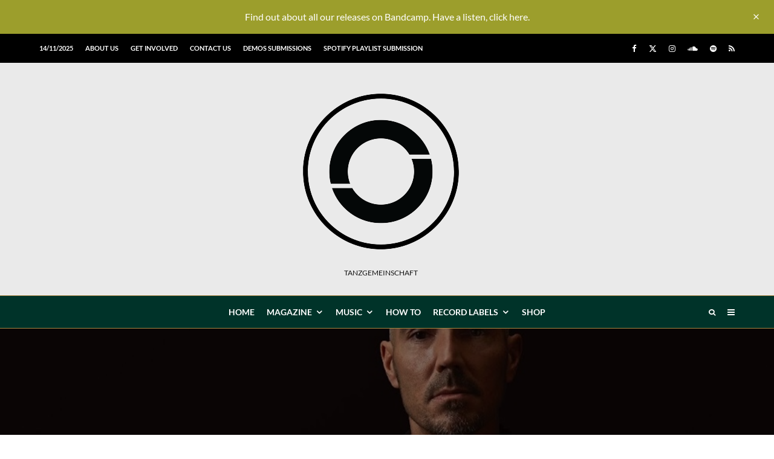

--- FILE ---
content_type: text/html; charset=UTF-8
request_url: https://www.tanzgemeinschaft.com/sam-paganini-teases-new-album-with-new-single-bianca-one-14960
body_size: 28392
content:
<!DOCTYPE html>
<html lang="en-US">
<head>
	<meta charset="UTF-8">
			<meta name="viewport" content="width=device-width, initial-scale=1">
		<link rel="profile" href="https://gmpg.org/xfn/11">
		<meta name="theme-color" content="#255957">
	<meta name='robots' content='index, follow, max-image-preview:large, max-snippet:-1, max-video-preview:-1' />
	<style>img:is([sizes="auto" i], [sizes^="auto," i]) { contain-intrinsic-size: 3000px 1500px }</style>
	
	<!-- This site is optimized with the Yoast SEO Premium plugin v26.3 (Yoast SEO v26.3) - https://yoast.com/wordpress/plugins/seo/ -->
	<title>Sam Paganini teases new album with new single &quot;Bianca / One&quot; - Tanzgemeinschaft</title><link rel="preload" as="style" href="https://fonts.googleapis.com/css?family=Montserrat:700,italic,400|Lato:400,700&subset=latin&display=swap" /><link rel="stylesheet" href="https://fonts.googleapis.com/css?family=Montserrat:700,italic,400|Lato:400,700&subset=latin&display=swap" media="print" onload="this.media='all'" /><noscript><link rel="stylesheet" href="https://fonts.googleapis.com/css?family=Montserrat:700,italic,400|Lato:400,700&subset=latin&display=swap" /></noscript>
	<meta name="description" content="Sam Paganini teases new album with new single &quot;Bianca / One&quot;" />
	<link rel="canonical" href="https://www.tanzgemeinschaft.com/sam-paganini-teases-new-album-with-new-single-bianca-one-14960" />
	<meta property="og:locale" content="en_US" />
	<meta property="og:type" content="article" />
	<meta property="og:title" content="Sam Paganini teases new album with new single &quot;Bianca / One&quot;" />
	<meta property="og:description" content="Sam Paganini teases new album with new single &quot;Bianca / One&quot;" />
	<meta property="og:url" content="https://www.tanzgemeinschaft.com/sam-paganini-teases-new-album-with-new-single-bianca-one-14960" />
	<meta property="og:site_name" content="Tanzgemeinschaft" />
	<meta property="article:publisher" content="https://www.facebook.com/tanzgemeinschaft" />
	<meta property="article:author" content="https://www.facebook.com/tanzgemeinschaft" />
	<meta property="article:published_time" content="2021-07-27T21:20:33+00:00" />
	<meta property="article:modified_time" content="2021-07-27T21:20:35+00:00" />
	<meta property="og:image" content="https://www.tanzgemeinschaft.com/wp-content/uploads/2021/07/Sam-Paganini.jpg" />
	<meta property="og:image:width" content="1200" />
	<meta property="og:image:height" content="675" />
	<meta property="og:image:type" content="image/jpeg" />
	<meta name="author" content="Claudio Capo" />
	<meta name="twitter:card" content="summary_large_image" />
	<meta name="twitter:creator" content="@TNZGMNSCHFT" />
	<meta name="twitter:site" content="@TNZGMNSCHFT" />
	<script type="application/ld+json" class="yoast-schema-graph">{"@context":"https://schema.org","@graph":[{"@type":"Article","@id":"https://www.tanzgemeinschaft.com/sam-paganini-teases-new-album-with-new-single-bianca-one-14960#article","isPartOf":{"@id":"https://www.tanzgemeinschaft.com/sam-paganini-teases-new-album-with-new-single-bianca-one-14960"},"author":{"name":"Claudio Capo","@id":"https://www.tanzgemeinschaft.com/#/schema/person/2198d3bfee8fa54f05b98ba9e25db447"},"headline":"Sam Paganini teases new album with new single &#8220;Bianca / One&#8221;","datePublished":"2021-07-27T21:20:33+00:00","dateModified":"2021-07-27T21:20:35+00:00","mainEntityOfPage":{"@id":"https://www.tanzgemeinschaft.com/sam-paganini-teases-new-album-with-new-single-bianca-one-14960"},"wordCount":119,"commentCount":0,"publisher":{"@id":"https://www.tanzgemeinschaft.com/#organization"},"image":{"@id":"https://www.tanzgemeinschaft.com/sam-paganini-teases-new-album-with-new-single-bianca-one-14960#primaryimage"},"thumbnailUrl":"https://www.tanzgemeinschaft.com/wp-content/uploads/2021/07/Sam-Paganini.jpg","keywords":["Review"],"articleSection":["Reviews"],"inLanguage":"en-US","potentialAction":[{"@type":"CommentAction","name":"Comment","target":["https://www.tanzgemeinschaft.com/sam-paganini-teases-new-album-with-new-single-bianca-one-14960#respond"]}]},{"@type":"WebPage","@id":"https://www.tanzgemeinschaft.com/sam-paganini-teases-new-album-with-new-single-bianca-one-14960","url":"https://www.tanzgemeinschaft.com/sam-paganini-teases-new-album-with-new-single-bianca-one-14960","name":"Sam Paganini teases new album with new single \"Bianca / One\" - Tanzgemeinschaft","isPartOf":{"@id":"https://www.tanzgemeinschaft.com/#website"},"primaryImageOfPage":{"@id":"https://www.tanzgemeinschaft.com/sam-paganini-teases-new-album-with-new-single-bianca-one-14960#primaryimage"},"image":{"@id":"https://www.tanzgemeinschaft.com/sam-paganini-teases-new-album-with-new-single-bianca-one-14960#primaryimage"},"thumbnailUrl":"https://www.tanzgemeinschaft.com/wp-content/uploads/2021/07/Sam-Paganini.jpg","datePublished":"2021-07-27T21:20:33+00:00","dateModified":"2021-07-27T21:20:35+00:00","description":"Sam Paganini teases new album with new single \"Bianca / One\"","breadcrumb":{"@id":"https://www.tanzgemeinschaft.com/sam-paganini-teases-new-album-with-new-single-bianca-one-14960#breadcrumb"},"inLanguage":"en-US","potentialAction":[{"@type":"ReadAction","target":["https://www.tanzgemeinschaft.com/sam-paganini-teases-new-album-with-new-single-bianca-one-14960"]}]},{"@type":"ImageObject","inLanguage":"en-US","@id":"https://www.tanzgemeinschaft.com/sam-paganini-teases-new-album-with-new-single-bianca-one-14960#primaryimage","url":"https://www.tanzgemeinschaft.com/wp-content/uploads/2021/07/Sam-Paganini.jpg","contentUrl":"https://www.tanzgemeinschaft.com/wp-content/uploads/2021/07/Sam-Paganini.jpg","width":1200,"height":675,"caption":"Sam Paganini teases with a new single"},{"@type":"BreadcrumbList","@id":"https://www.tanzgemeinschaft.com/sam-paganini-teases-new-album-with-new-single-bianca-one-14960#breadcrumb","itemListElement":[{"@type":"ListItem","position":1,"name":"Home","item":"https://www.tanzgemeinschaft.com/"},{"@type":"ListItem","position":2,"name":"Reviews","item":"https://www.tanzgemeinschaft.com/category/reviews"},{"@type":"ListItem","position":3,"name":"Sam Paganini teases new album with new single &#8220;Bianca / One&#8221;"}]},{"@type":"WebSite","@id":"https://www.tanzgemeinschaft.com/#website","url":"https://www.tanzgemeinschaft.com/","name":"Tanzgemeinschaft","description":"Underground Electronic Music, Evoking Emotions","publisher":{"@id":"https://www.tanzgemeinschaft.com/#organization"},"alternateName":"TGMS","potentialAction":[{"@type":"SearchAction","target":{"@type":"EntryPoint","urlTemplate":"https://www.tanzgemeinschaft.com/?s={search_term_string}"},"query-input":{"@type":"PropertyValueSpecification","valueRequired":true,"valueName":"search_term_string"}}],"inLanguage":"en-US"},{"@type":"Organization","@id":"https://www.tanzgemeinschaft.com/#organization","name":"Tanzgemeinschaft","alternateName":"TGMS","url":"https://www.tanzgemeinschaft.com/","logo":{"@type":"ImageObject","inLanguage":"en-US","@id":"https://www.tanzgemeinschaft.com/#/schema/logo/image/","url":"https://www.tanzgemeinschaft.com/wp-content/uploads/2022/09/logo_TGMS.png","contentUrl":"https://www.tanzgemeinschaft.com/wp-content/uploads/2022/09/logo_TGMS.png","width":3100,"height":3100,"caption":"Tanzgemeinschaft"},"image":{"@id":"https://www.tanzgemeinschaft.com/#/schema/logo/image/"},"sameAs":["https://www.facebook.com/tanzgemeinschaft","https://x.com/TNZGMNSCHFT","https://www.instagram.com/tanzgemeinschaft","https://open.spotify.com/playlist/484JLry1pM69rtroYlVxem?si=6cc7d8ad858841fb","https://www.soundcloud.com/tanzgemeinschaft/","https://youtube.com/tanzgemeinschaft","https://www.tiktok.com/@tanzgemeinschaft","https://www.linkedin.com/company/tanzgemeinschaft"]},{"@type":"Person","@id":"https://www.tanzgemeinschaft.com/#/schema/person/2198d3bfee8fa54f05b98ba9e25db447","name":"Claudio Capo","image":{"@type":"ImageObject","inLanguage":"en-US","@id":"https://www.tanzgemeinschaft.com/#/schema/person/image/","url":"https://secure.gravatar.com/avatar/905b9118aa468631f20584cdf832c421e97929a19318586988346828783587f7?s=96&d=mm&r=g","contentUrl":"https://secure.gravatar.com/avatar/905b9118aa468631f20584cdf832c421e97929a19318586988346828783587f7?s=96&d=mm&r=g","caption":"Claudio Capo"},"description":"Underground above all.","sameAs":["https://www.facebook.com/tanzgemeinschaft","https://www.instagram.com/tanzgemeinschaft","https://x.com/TNZGMNSCHFT","https://www.soundcloud.com/tanzgemeinschaft"],"url":"https://www.tanzgemeinschaft.com/author/capo7"}]}</script>
	<!-- / Yoast SEO Premium plugin. -->


<link rel='dns-prefetch' href='//www.googletagmanager.com' />
<link rel='dns-prefetch' href='//fonts.googleapis.com' />
<link rel='dns-prefetch' href='//pagead2.googlesyndication.com' />
<link href='https://fonts.googleapis.com' rel='preconnect' />
<link href='//fonts.gstatic.com' crossorigin='' rel='preconnect' />
<link rel="alternate" type="application/rss+xml" title="Tanzgemeinschaft &raquo; Feed" href="https://www.tanzgemeinschaft.com/feed" />
		<style>
			.lazyload,
			.lazyloading {
				max-width: 100%;
			}
		</style>
		<link rel='stylesheet' id='wp-block-library-css' href='https://www.tanzgemeinschaft.com/wp-includes/css/dist/block-library/style.min.css' type='text/css' media='all' />
<style id='classic-theme-styles-inline-css' type='text/css'>
/*! This file is auto-generated */
.wp-block-button__link{color:#fff;background-color:#32373c;border-radius:9999px;box-shadow:none;text-decoration:none;padding:calc(.667em + 2px) calc(1.333em + 2px);font-size:1.125em}.wp-block-file__button{background:#32373c;color:#fff;text-decoration:none}
</style>
<link rel='stylesheet' id='lets-info-up-block-css' href='https://www.tanzgemeinschaft.com/wp-content/plugins/lets-info-up/frontend/css/style.min.css' type='text/css' media='all' />
<style id='global-styles-inline-css' type='text/css'>
:root{--wp--preset--aspect-ratio--square: 1;--wp--preset--aspect-ratio--4-3: 4/3;--wp--preset--aspect-ratio--3-4: 3/4;--wp--preset--aspect-ratio--3-2: 3/2;--wp--preset--aspect-ratio--2-3: 2/3;--wp--preset--aspect-ratio--16-9: 16/9;--wp--preset--aspect-ratio--9-16: 9/16;--wp--preset--color--black: #000000;--wp--preset--color--cyan-bluish-gray: #abb8c3;--wp--preset--color--white: #ffffff;--wp--preset--color--pale-pink: #f78da7;--wp--preset--color--vivid-red: #cf2e2e;--wp--preset--color--luminous-vivid-orange: #ff6900;--wp--preset--color--luminous-vivid-amber: #fcb900;--wp--preset--color--light-green-cyan: #7bdcb5;--wp--preset--color--vivid-green-cyan: #00d084;--wp--preset--color--pale-cyan-blue: #8ed1fc;--wp--preset--color--vivid-cyan-blue: #0693e3;--wp--preset--color--vivid-purple: #9b51e0;--wp--preset--gradient--vivid-cyan-blue-to-vivid-purple: linear-gradient(135deg,rgba(6,147,227,1) 0%,rgb(155,81,224) 100%);--wp--preset--gradient--light-green-cyan-to-vivid-green-cyan: linear-gradient(135deg,rgb(122,220,180) 0%,rgb(0,208,130) 100%);--wp--preset--gradient--luminous-vivid-amber-to-luminous-vivid-orange: linear-gradient(135deg,rgba(252,185,0,1) 0%,rgba(255,105,0,1) 100%);--wp--preset--gradient--luminous-vivid-orange-to-vivid-red: linear-gradient(135deg,rgba(255,105,0,1) 0%,rgb(207,46,46) 100%);--wp--preset--gradient--very-light-gray-to-cyan-bluish-gray: linear-gradient(135deg,rgb(238,238,238) 0%,rgb(169,184,195) 100%);--wp--preset--gradient--cool-to-warm-spectrum: linear-gradient(135deg,rgb(74,234,220) 0%,rgb(151,120,209) 20%,rgb(207,42,186) 40%,rgb(238,44,130) 60%,rgb(251,105,98) 80%,rgb(254,248,76) 100%);--wp--preset--gradient--blush-light-purple: linear-gradient(135deg,rgb(255,206,236) 0%,rgb(152,150,240) 100%);--wp--preset--gradient--blush-bordeaux: linear-gradient(135deg,rgb(254,205,165) 0%,rgb(254,45,45) 50%,rgb(107,0,62) 100%);--wp--preset--gradient--luminous-dusk: linear-gradient(135deg,rgb(255,203,112) 0%,rgb(199,81,192) 50%,rgb(65,88,208) 100%);--wp--preset--gradient--pale-ocean: linear-gradient(135deg,rgb(255,245,203) 0%,rgb(182,227,212) 50%,rgb(51,167,181) 100%);--wp--preset--gradient--electric-grass: linear-gradient(135deg,rgb(202,248,128) 0%,rgb(113,206,126) 100%);--wp--preset--gradient--midnight: linear-gradient(135deg,rgb(2,3,129) 0%,rgb(40,116,252) 100%);--wp--preset--font-size--small: 13px;--wp--preset--font-size--medium: 20px;--wp--preset--font-size--large: 36px;--wp--preset--font-size--x-large: 42px;--wp--preset--spacing--20: 0.44rem;--wp--preset--spacing--30: 0.67rem;--wp--preset--spacing--40: 1rem;--wp--preset--spacing--50: 1.5rem;--wp--preset--spacing--60: 2.25rem;--wp--preset--spacing--70: 3.38rem;--wp--preset--spacing--80: 5.06rem;--wp--preset--shadow--natural: 6px 6px 9px rgba(0, 0, 0, 0.2);--wp--preset--shadow--deep: 12px 12px 50px rgba(0, 0, 0, 0.4);--wp--preset--shadow--sharp: 6px 6px 0px rgba(0, 0, 0, 0.2);--wp--preset--shadow--outlined: 6px 6px 0px -3px rgba(255, 255, 255, 1), 6px 6px rgba(0, 0, 0, 1);--wp--preset--shadow--crisp: 6px 6px 0px rgba(0, 0, 0, 1);}:where(.is-layout-flex){gap: 0.5em;}:where(.is-layout-grid){gap: 0.5em;}body .is-layout-flex{display: flex;}.is-layout-flex{flex-wrap: wrap;align-items: center;}.is-layout-flex > :is(*, div){margin: 0;}body .is-layout-grid{display: grid;}.is-layout-grid > :is(*, div){margin: 0;}:where(.wp-block-columns.is-layout-flex){gap: 2em;}:where(.wp-block-columns.is-layout-grid){gap: 2em;}:where(.wp-block-post-template.is-layout-flex){gap: 1.25em;}:where(.wp-block-post-template.is-layout-grid){gap: 1.25em;}.has-black-color{color: var(--wp--preset--color--black) !important;}.has-cyan-bluish-gray-color{color: var(--wp--preset--color--cyan-bluish-gray) !important;}.has-white-color{color: var(--wp--preset--color--white) !important;}.has-pale-pink-color{color: var(--wp--preset--color--pale-pink) !important;}.has-vivid-red-color{color: var(--wp--preset--color--vivid-red) !important;}.has-luminous-vivid-orange-color{color: var(--wp--preset--color--luminous-vivid-orange) !important;}.has-luminous-vivid-amber-color{color: var(--wp--preset--color--luminous-vivid-amber) !important;}.has-light-green-cyan-color{color: var(--wp--preset--color--light-green-cyan) !important;}.has-vivid-green-cyan-color{color: var(--wp--preset--color--vivid-green-cyan) !important;}.has-pale-cyan-blue-color{color: var(--wp--preset--color--pale-cyan-blue) !important;}.has-vivid-cyan-blue-color{color: var(--wp--preset--color--vivid-cyan-blue) !important;}.has-vivid-purple-color{color: var(--wp--preset--color--vivid-purple) !important;}.has-black-background-color{background-color: var(--wp--preset--color--black) !important;}.has-cyan-bluish-gray-background-color{background-color: var(--wp--preset--color--cyan-bluish-gray) !important;}.has-white-background-color{background-color: var(--wp--preset--color--white) !important;}.has-pale-pink-background-color{background-color: var(--wp--preset--color--pale-pink) !important;}.has-vivid-red-background-color{background-color: var(--wp--preset--color--vivid-red) !important;}.has-luminous-vivid-orange-background-color{background-color: var(--wp--preset--color--luminous-vivid-orange) !important;}.has-luminous-vivid-amber-background-color{background-color: var(--wp--preset--color--luminous-vivid-amber) !important;}.has-light-green-cyan-background-color{background-color: var(--wp--preset--color--light-green-cyan) !important;}.has-vivid-green-cyan-background-color{background-color: var(--wp--preset--color--vivid-green-cyan) !important;}.has-pale-cyan-blue-background-color{background-color: var(--wp--preset--color--pale-cyan-blue) !important;}.has-vivid-cyan-blue-background-color{background-color: var(--wp--preset--color--vivid-cyan-blue) !important;}.has-vivid-purple-background-color{background-color: var(--wp--preset--color--vivid-purple) !important;}.has-black-border-color{border-color: var(--wp--preset--color--black) !important;}.has-cyan-bluish-gray-border-color{border-color: var(--wp--preset--color--cyan-bluish-gray) !important;}.has-white-border-color{border-color: var(--wp--preset--color--white) !important;}.has-pale-pink-border-color{border-color: var(--wp--preset--color--pale-pink) !important;}.has-vivid-red-border-color{border-color: var(--wp--preset--color--vivid-red) !important;}.has-luminous-vivid-orange-border-color{border-color: var(--wp--preset--color--luminous-vivid-orange) !important;}.has-luminous-vivid-amber-border-color{border-color: var(--wp--preset--color--luminous-vivid-amber) !important;}.has-light-green-cyan-border-color{border-color: var(--wp--preset--color--light-green-cyan) !important;}.has-vivid-green-cyan-border-color{border-color: var(--wp--preset--color--vivid-green-cyan) !important;}.has-pale-cyan-blue-border-color{border-color: var(--wp--preset--color--pale-cyan-blue) !important;}.has-vivid-cyan-blue-border-color{border-color: var(--wp--preset--color--vivid-cyan-blue) !important;}.has-vivid-purple-border-color{border-color: var(--wp--preset--color--vivid-purple) !important;}.has-vivid-cyan-blue-to-vivid-purple-gradient-background{background: var(--wp--preset--gradient--vivid-cyan-blue-to-vivid-purple) !important;}.has-light-green-cyan-to-vivid-green-cyan-gradient-background{background: var(--wp--preset--gradient--light-green-cyan-to-vivid-green-cyan) !important;}.has-luminous-vivid-amber-to-luminous-vivid-orange-gradient-background{background: var(--wp--preset--gradient--luminous-vivid-amber-to-luminous-vivid-orange) !important;}.has-luminous-vivid-orange-to-vivid-red-gradient-background{background: var(--wp--preset--gradient--luminous-vivid-orange-to-vivid-red) !important;}.has-very-light-gray-to-cyan-bluish-gray-gradient-background{background: var(--wp--preset--gradient--very-light-gray-to-cyan-bluish-gray) !important;}.has-cool-to-warm-spectrum-gradient-background{background: var(--wp--preset--gradient--cool-to-warm-spectrum) !important;}.has-blush-light-purple-gradient-background{background: var(--wp--preset--gradient--blush-light-purple) !important;}.has-blush-bordeaux-gradient-background{background: var(--wp--preset--gradient--blush-bordeaux) !important;}.has-luminous-dusk-gradient-background{background: var(--wp--preset--gradient--luminous-dusk) !important;}.has-pale-ocean-gradient-background{background: var(--wp--preset--gradient--pale-ocean) !important;}.has-electric-grass-gradient-background{background: var(--wp--preset--gradient--electric-grass) !important;}.has-midnight-gradient-background{background: var(--wp--preset--gradient--midnight) !important;}.has-small-font-size{font-size: var(--wp--preset--font-size--small) !important;}.has-medium-font-size{font-size: var(--wp--preset--font-size--medium) !important;}.has-large-font-size{font-size: var(--wp--preset--font-size--large) !important;}.has-x-large-font-size{font-size: var(--wp--preset--font-size--x-large) !important;}
:where(.wp-block-post-template.is-layout-flex){gap: 1.25em;}:where(.wp-block-post-template.is-layout-grid){gap: 1.25em;}
:where(.wp-block-columns.is-layout-flex){gap: 2em;}:where(.wp-block-columns.is-layout-grid){gap: 2em;}
:root :where(.wp-block-pullquote){font-size: 1.5em;line-height: 1.6;}
</style>
<link rel='stylesheet' id='wphb-1-css' href='https://www.tanzgemeinschaft.com/wp-content/uploads/hummingbird-assets/4d5cce596be5760b62b61061a10bc406.css' type='text/css' media='all' />
<style id='wphb-1-inline-css' type='text/css'>
.content-bg, .block-skin-5:not(.skin-inner), .block-skin-5.skin-inner > .tipi-row-inner-style, .article-layout-skin-1.title-cut-bl .hero-wrap .meta:before, .article-layout-skin-1.title-cut-bc .hero-wrap .meta:before, .article-layout-skin-1.title-cut-bl .hero-wrap .share-it:before, .article-layout-skin-1.title-cut-bc .hero-wrap .share-it:before, .standard-archive .page-header, .skin-dark .flickity-viewport, .zeen__var__options label { background: #fcfcfc;}a.zeen-pin-it{position: absolute}.background.mask {background-color: transparent}.side-author__wrap .mask a {display:inline-block;height:70px}.timed-pup,.modal-wrap {position:fixed;visibility:hidden}.to-top__fixed .to-top a{background-color:#a98743; color: #fff}.article-layout-skin-1 .splitter--fade:before { background: linear-gradient(0, rgba(252,252,252,1) 0%, rgba(252,252,252,0) 100%); }.block-wrap-native .splitter--fade:before, .block-wrap-native .splitter--fade:after { background: linear-gradient(0, rgba(252,252,252,1) 0%, rgba(0,0,0,0) 80%); }.splitter .shape--fill { fill: #fcfcfc }.wpcf7-form-control.wpcf7-text, .wpcf7-form-control.wpcf7-text[type="text"], .wpcf7-form-control.wpcf7-text[type="email"], .wpcf7-form-control.wpcf7-textarea, .hero, .mask, .preview-grid .mask, .preview-slider .mask, .user-page-box { background: #ebebeb; }.site-inner { background-color: #ffffff; }.splitter svg g { fill: #ffffff; }.inline-post .block article .title { font-size: 20px;}input[type=submit], button, .tipi-button,.button,.wpcf7-submit,.button__back__home{ border-radius: 3px; }.fontfam-1 { font-family: 'Montserrat',sans-serif!important;}input,input[type="number"],.body-f1, .quotes-f1 blockquote, .quotes-f1 q, .by-f1 .byline, .sub-f1 .subtitle, .wh-f1 .widget-title, .headings-f1 h1, .headings-f1 h2, .headings-f1 h3, .headings-f1 h4, .headings-f1 h5, .headings-f1 h6, .font-1, div.jvectormap-tip {font-family:'Montserrat',sans-serif;font-weight: 700;font-style: normal;}.fontfam-2 { font-family:'Lato',sans-serif!important; }input[type=submit], button, .tipi-button,.button,.wpcf7-submit,.button__back__home,.body-f2, .quotes-f2 blockquote, .quotes-f2 q, .by-f2 .byline, .sub-f2 .subtitle, .wh-f2 .widget-title, .headings-f2 h1, .headings-f2 h2, .headings-f2 h3, .headings-f2 h4, .headings-f2 h5, .headings-f2 h6, .font-2 {font-family:'Lato',sans-serif;font-weight: 400;font-style: normal;}.fontfam-3 { font-family:'Lato',sans-serif!important;}.body-f3, .quotes-f3 blockquote, .quotes-f3 q, .by-f3 .byline, .sub-f3 .subtitle, .wh-f3 .widget-title, .headings-f3 h1, .headings-f3 h2, .headings-f3 h3, .headings-f3 h4, .headings-f3 h5, .headings-f3 h6, .font-3 {font-family:'Lato',sans-serif;font-style: normal;font-weight: 400;}.tipi-row, .tipi-builder-on .contents-wrap > p { max-width: 1230px ; }.slider-columns--3 article { width: 360px }.slider-columns--2 article { width: 555px }.slider-columns--4 article { width: 262.5px }.single .site-content .tipi-row { max-width: 1230px ; }.single-product .site-content .tipi-row { max-width: 1230px ; }.date--secondary { color: #ffffff; }.date--main { color: #f7c548; }.global-accent-border { border-color: #255957; }.trending-accent-border { border-color: #c4ac23; }.trending-accent-bg { border-color: #c4ac23; }.wpcf7-submit, .tipi-button.block-loader { background: #255957; }.wpcf7-submit:hover, .tipi-button.block-loader:hover { background: #a98743; }.tipi-button.block-loader { color: #fff!important; }.wpcf7-submit { background: #18181e; }.wpcf7-submit:hover { background: #111; }.global-accent-bg, .icon-base-2:hover .icon-bg, #progress { background-color: #255957; }.global-accent-text, .mm-submenu-2 .mm-51 .menu-wrap > .sub-menu > li > a { color: #255957; }body { color:#444;}.excerpt { color:#444;}.mode--alt--b .excerpt, .block-skin-2 .excerpt, .block-skin-2 .preview-classic .custom-button__fill-2 { color:#888!important;}.read-more-wrap { color:#c9c9c9;}.logo-fallback a { color:#000!important;}.site-mob-header .logo-fallback a { color:#000!important;}blockquote:not(.comment-excerpt) { color:#111;}.mode--alt--b blockquote:not(.comment-excerpt), .mode--alt--b .block-skin-0.block-wrap-quote .block-wrap-quote blockquote:not(.comment-excerpt), .mode--alt--b .block-skin-0.block-wrap-quote .block-wrap-quote blockquote:not(.comment-excerpt) span { color:#fff!important;}.byline, .byline a { color:#888;}.mode--alt--b .block-wrap-classic .byline, .mode--alt--b .block-wrap-classic .byline a, .mode--alt--b .block-wrap-thumbnail .byline, .mode--alt--b .block-wrap-thumbnail .byline a, .block-skin-2 .byline a, .block-skin-2 .byline { color:#888;}.preview-classic .meta .title, .preview-thumbnail .meta .title,.preview-56 .meta .title{ color:#111;}h1, h2, h3, h4, h5, h6, .block-title { color:#111;}.sidebar-widget  .widget-title { color:#111!important;}.link-color-wrap a, .woocommerce-Tabs-panel--description a { color: #333; }.mode--alt--b .link-color-wrap a, .mode--alt--b .woocommerce-Tabs-panel--description a { color: #888; }.copyright, .site-footer .bg-area-inner .copyright a { color: #8e8e8e; }.link-color-wrap a:hover { color: #000; }.mode--alt--b .link-color-wrap a:hover { color: #555; }body{line-height:1.66}input[type=submit], button, .tipi-button,.button,.wpcf7-submit,.button__back__home{letter-spacing:0.03em}.sub-menu a:not(.tipi-button){letter-spacing:0.1em}.widget-title{letter-spacing:0.15em}html, body{font-size:15px}.byline{font-size:12px}input[type=submit], button, .tipi-button,.button,.wpcf7-submit,.button__back__home{font-size:11px}.excerpt{font-size:15px}.logo-fallback, .secondary-wrap .logo-fallback a{font-size:22px}.logo span{font-size:12px}.breadcrumbs{font-size:10px}.hero-meta.tipi-s-typo .title{font-size:20px}.hero-meta.tipi-s-typo .subtitle{font-size:15px}.hero-meta.tipi-m-typo .title{font-size:20px}.hero-meta.tipi-m-typo .subtitle{font-size:15px}.hero-meta.tipi-xl-typo .title{font-size:20px}.hero-meta.tipi-xl-typo .subtitle{font-size:15px}.block-html-content h1, .single-content .entry-content h1{font-size:20px}.block-html-content h2, .single-content .entry-content h2{font-size:20px}.block-html-content h3, .single-content .entry-content h3{font-size:20px}.block-html-content h4, .single-content .entry-content h4{font-size:20px}.block-html-content h5, .single-content .entry-content h5{font-size:18px}.footer-block-links{font-size:8px}blockquote, q{font-size:20px}.site-footer .copyright{font-size:12px}.footer-navigation{font-size:12px}.site-footer .menu-icons{font-size:12px}.block-title, .page-title{font-size:24px}.block-subtitle{font-size:18px}.block-col-self .preview-2 .title{font-size:22px}.block-wrap-classic .tipi-m-typo .title-wrap .title{font-size:22px}.tipi-s-typo .title, .ppl-s-3 .tipi-s-typo .title, .zeen-col--wide .ppl-s-3 .tipi-s-typo .title, .preview-1 .title, .preview-21:not(.tipi-xs-typo) .title{font-size:22px}.tipi-xs-typo .title, .tipi-basket-wrap .basket-item .title{font-size:15px}.meta .read-more-wrap{font-size:11px}.widget-title{font-size:12px}.split-1:not(.preview-thumbnail) .mask{-webkit-flex: 0 0 calc( 34% - 15px);
					-ms-flex: 0 0 calc( 34% - 15px);
					flex: 0 0 calc( 34% - 15px);
					width: calc( 34% - 15px);}.preview-thumbnail .mask{-webkit-flex: 0 0 65px;
					-ms-flex: 0 0 65px;
					flex: 0 0 65px;
					width: 65px;}.footer-lower-area{padding-top:40px}.footer-lower-area{padding-bottom:40px}.footer-upper-area{padding-bottom:40px}.footer-upper-area{padding-top:40px}.footer-widget-wrap{padding-bottom:40px}.footer-widget-wrap{padding-top:40px}.tipi-button-cta-header{font-size:12px}#top-bar-message{font-size:12px}.tipi-button.block-loader, .wpcf7-submit, .mc4wp-form-fields button { font-weight: 700;}.main-navigation .horizontal-menu, .main-navigation .menu-item, .main-navigation .menu-icon .menu-icon--text,  .main-navigation .tipi-i-search span { font-weight: 700;}.secondary-wrap .menu-secondary li, .secondary-wrap .menu-item, .secondary-wrap .menu-icon .menu-icon--text {font-weight: 700;}.footer-lower-area, .footer-lower-area .menu-item, .footer-lower-area .menu-icon span {font-weight: 700;}.widget-title {font-weight: 700!important;}input[type=submit], button, .tipi-button,.button,.wpcf7-submit,.button__back__home{ text-transform: uppercase; }.entry-title{ text-transform: none; }.logo-fallback{ text-transform: none; }.block-wrap-slider .title-wrap .title{ text-transform: none; }.block-wrap-grid .title-wrap .title, .tile-design-4 .meta .title-wrap .title{ text-transform: none; }.block-wrap-classic .title-wrap .title{ text-transform: none; }.block-title{ text-transform: none; }.meta .excerpt .read-more{ text-transform: uppercase; }.preview-grid .read-more{ text-transform: uppercase; }.block-subtitle{ text-transform: none; }.byline{ text-transform: none; }.widget-title{ text-transform: none; }.main-navigation .menu-item, .main-navigation .menu-icon .menu-icon--text{ text-transform: uppercase; }.secondary-navigation, .secondary-wrap .menu-icon .menu-icon--text{ text-transform: uppercase; }.footer-lower-area .menu-item, .footer-lower-area .menu-icon span{ text-transform: uppercase; }.sub-menu a:not(.tipi-button){ text-transform: none; }.site-mob-header .menu-item, .site-mob-header .menu-icon span{ text-transform: uppercase; }.single-content .entry-content h1, .single-content .entry-content h2, .single-content .entry-content h3, .single-content .entry-content h4, .single-content .entry-content h5, .single-content .entry-content h6, .meta__full h1, .meta__full h2, .meta__full h3, .meta__full h4, .meta__full h5, .bbp__thread__title{ text-transform: none; }.mm-submenu-2 .mm-11 .menu-wrap > *, .mm-submenu-2 .mm-31 .menu-wrap > *, .mm-submenu-2 .mm-21 .menu-wrap > *, .mm-submenu-2 .mm-51 .menu-wrap > *  { border-top: 1px solid transparent; }.separation-border { margin-bottom: 30px; }.load-more-wrap-1 { padding-top: 30px; }.block-wrap-classic .inf-spacer + .block:not(.block-62) { margin-top: 30px; }#colophon .bg-area-inner { border-top: 1px #a98743 solid;}.block-title-wrap-style .block-title:after, .block-title-wrap-style .block-title:before { border-top: 1px #eee solid;}@media only screen and (max-width: 480px) {.separation-border { margin-bottom: 30px;}}.sidebar-wrap .sidebar { padding-right: 30px; padding-left: 30px; padding-top:0px; padding-bottom:0px; }.sidebar-left .sidebar-wrap .sidebar { padding-right: 30px; padding-left: 30px; }@media only screen and (min-width: 481px) {}@media only screen and (max-width: 859px) {.mobile__design--side .mask {
		width: calc( 34% - 15px);
	}}@media only screen and (min-width: 860px) {input[type=submit], button, .tipi-button,.button,.wpcf7-submit,.button__back__home{letter-spacing:0.09em}.hero-meta.tipi-s-typo .title{font-size:30px}.hero-meta.tipi-s-typo .subtitle{font-size:18px}.hero-meta.tipi-m-typo .title{font-size:30px}.hero-meta.tipi-m-typo .subtitle{font-size:18px}.hero-meta.tipi-xl-typo .title{font-size:30px}.hero-meta.tipi-xl-typo .subtitle{font-size:18px}.block-html-content h1, .single-content .entry-content h1{font-size:30px}.block-html-content h2, .single-content .entry-content h2{font-size:30px}.block-html-content h3, .single-content .entry-content h3{font-size:24px}.block-html-content h4, .single-content .entry-content h4{font-size:24px}blockquote, q{font-size:25px}.main-navigation, .main-navigation .menu-icon--text{font-size:12px}.sub-menu a:not(.tipi-button){font-size:12px}.main-navigation .menu-icon, .main-navigation .trending-icon-solo{font-size:12px}.secondary-wrap-v .standard-drop>a,.secondary-wrap, .secondary-wrap a, .secondary-wrap .menu-icon--text{font-size:11px}.secondary-wrap .menu-icon, .secondary-wrap .menu-icon a, .secondary-wrap .trending-icon-solo{font-size:13px}.layout-side-info .details{width:130px;float:left}.sticky-header--active.site-header.size-set .logo img, .site-header.size-set.slidedown .logo img, .site-header.size-set.sticky-menu-2.stuck .logo img { height: 38px!important; }.sticky-header--active.site-header .bg-area, .site-header.sticky-menu-2.stuck .bg-area, .site-header.slidedown .bg-area, .main-navigation.stuck .menu-bg-area, .sticky-4-unfixed .header-skin-4.site-header .bg-area { background: #255957; }.mm-skin-4 .mm-art .menu-wrap, .mm-skin-4 .sub-menu, .trending-inline-drop .block-wrap, .trending-inline-drop, .trending-inline.dropper:hover { background: #ededed; }.mm-skin-4 .mm-art .menu-wrap .block-wrap:not(.tile-design-4):not(.classic-title-overlay) a, .mm-skin-4 .sub-menu a, .mm-skin-4 .dropper .block-title-area .block-title, .mm-skin-4 .dropper .block-title-area .block-title a, .mm-skin-4 .mm-art .tipi-arrow, .mm-skin-4 .drop-it article .price, .trending-inline-drop .trending-inline-wrap .block article a, .trending-inline-drop, .trending-inline.dropper:hover a { color: #161616; }.mm-skin-4 .mm-art .tipi-arrow, .trending-inline-drop .trending-selected { border-color: #161616; }.mm-skin-4 .mm-art .tipi-arrow i:after { background: #161616; }.title-contrast .hero-wrap { height: calc( 100vh - 160px ); }.block-col-self .block-71 .tipi-s-typo .title { font-size: 18px; }.zeen-col--narrow .block-wrap-classic .tipi-m-typo .title-wrap .title { font-size: 18px; }.secondary-wrap .menu-padding, .secondary-wrap .ul-padding > li > a {
			padding-top: 15px;
			padding-bottom: 15px;
		}}@media only screen and (min-width: 1240px) {.hero-l .single-content {padding-top: 45px}.align-fs .contents-wrap .video-wrap, .align-fs-center .aligncenter.size-full, .align-fs-center .wp-caption.aligncenter .size-full, .align-fs-center .tiled-gallery, .align-fs .alignwide { width: 1170px; }.align-fs .contents-wrap .video-wrap { height: 658px; }.has-bg .align-fs .contents-wrap .video-wrap, .has-bg .align-fs .alignwide, .has-bg .align-fs-center .aligncenter.size-full, .has-bg .align-fs-center .wp-caption.aligncenter .size-full, .has-bg .align-fs-center .tiled-gallery { width: 1230px; }.has-bg .align-fs .contents-wrap .video-wrap { height: 691px; }.logo-fallback, .secondary-wrap .logo-fallback a{font-size:30px}.hero-meta.tipi-s-typo .title{font-size:36px}.hero-meta.tipi-m-typo .title{font-size:44px}.hero-meta.tipi-xl-typo .title{font-size:50px}.block-html-content h1, .single-content .entry-content h1{font-size:44px}.block-html-content h2, .single-content .entry-content h2{font-size:40px}.block-html-content h3, .single-content .entry-content h3{font-size:30px}.block-html-content h4, .single-content .entry-content h4{font-size:20px}.main-navigation, .main-navigation .menu-icon--text{font-size:14px}.block-title, .page-title{font-size:40px}.block-subtitle{font-size:20px}.block-col-self .preview-2 .title{font-size:36px}.block-wrap-classic .tipi-m-typo .title-wrap .title{font-size:30px}.tipi-s-typo .title, .ppl-s-3 .tipi-s-typo .title, .zeen-col--wide .ppl-s-3 .tipi-s-typo .title, .preview-1 .title, .preview-21:not(.tipi-xs-typo) .title{font-size:24px}.split-1:not(.preview-thumbnail) .mask{-webkit-flex: 0 0 calc( 50% - 15px);
					-ms-flex: 0 0 calc( 50% - 15px);
					flex: 0 0 calc( 50% - 15px);
					width: calc( 50% - 15px);}.footer-lower-area{padding-top:30px}.footer-lower-area{padding-bottom:30px}.footer-upper-area{padding-bottom:50px}.footer-upper-area{padding-top:50px}#top-bar-message{font-size:16px}}.main-menu-bar-color-1 .current-menu-item > a, .main-menu-bar-color-1 .menu-main-menu > .dropper.active:not(.current-menu-item) > a { background-color: #111;}.site-header a { color: #ffffff; }.site-skin-3.content-subscribe, .site-skin-3.content-subscribe .subtitle, .site-skin-3.content-subscribe input, .site-skin-3.content-subscribe h2 { color: #fff; } .site-skin-3.content-subscribe input[type="email"] { border-color: #fff; }.mob-menu-wrap a { color: #0a0a0a; }.mob-menu-wrap .mobile-navigation .mobile-search-wrap .search { border-color: #0a0a0a; }.content-area .zeen-widget { padding:25px 0px 25px; }.grid-image-1 .mask-overlay { background-color: #0a0808 ; }.with-fi.preview-grid,.with-fi.preview-grid .byline,.with-fi.preview-grid .subtitle, .with-fi.preview-grid a { color: #fff; }.preview-grid .mask-overlay { opacity: 0.2 ; }@media (pointer: fine) {.preview-grid:hover .mask-overlay { opacity: 0.4 ; }}.slider-image-1 .mask-overlay { background-color: #1a1d1e ; }.with-fi.preview-slider-overlay,.with-fi.preview-slider-overlay .byline,.with-fi.preview-slider-overlay .subtitle, .with-fi.preview-slider-overlay a { color: #fff; }.preview-slider-overlay .mask-overlay { opacity: 0.2 ; }@media (pointer: fine) {.preview-slider-overlay:hover .mask-overlay { opacity: 0.8 ; }}.top-bar-message { background: #9c9e2c; color: #fff; padding:15px;}.logo-main .logo-subtitle { color: #111; }.site-footer .bg-area-inner, .site-footer .bg-area-inner .woo-product-rating span, .site-footer .bg-area-inner .stack-design-3 .meta { background-color: #255957; }.site-footer .bg-area-inner .background { background-image: none; opacity: 1; }.footer-lower-area { color: #ffffff; }.to-top-2 a { border-color: #ffffff; }.to-top-2 i:after { background: #ffffff; }.site-footer .bg-area-inner,.site-footer .bg-area-inner .byline,.site-footer .bg-area-inner a,.site-footer .bg-area-inner .widget_search form *,.site-footer .bg-area-inner h3,.site-footer .bg-area-inner .widget-title { color:#ffffff; }.site-footer .bg-area-inner .tipi-spin.tipi-row-inner-style:before { border-color:#ffffff; }.site-footer .footer-widget-bg-area, .site-footer .footer-widget-bg-area .woo-product-rating span, .site-footer .footer-widget-bg-area .stack-design-3 .meta { background-color: #a98743; }.site-footer .footer-widget-bg-area .background { background-image: none; opacity: 1; }.site-footer .footer-widget-bg-area .block-skin-0 .tipi-arrow { color:#f9f6f6; border-color:#f9f6f6; }.site-footer .footer-widget-bg-area .block-skin-0 .tipi-arrow i:after{ background:#f9f6f6; }.site-footer .footer-widget-bg-area,.site-footer .footer-widget-bg-area .byline,.site-footer .footer-widget-bg-area a,.site-footer .footer-widget-bg-area .widget_search form *,.site-footer .footer-widget-bg-area h3,.site-footer .footer-widget-bg-area .widget-title { color:#f9f6f6; }.site-footer .footer-widget-bg-area .tipi-spin.tipi-row-inner-style:before { border-color:#f9f6f6; }.site-header .bg-area, .site-header .bg-area .woo-product-rating span, .site-header .bg-area .stack-design-3 .meta { background-color: #eaeaea; }.site-header .bg-area .background { background-image: none; opacity: 1; }.sidebar-wrap .bg-area, .sidebar-wrap .bg-area .woo-product-rating span, .sidebar-wrap .bg-area .stack-design-3 .meta { background-color: #aebf65; }.sidebar-wrap .bg-area .widget_search form, .sidebar-wrap .bg-area .widget_product_search form, .sidebar-wrap .bg-area .latl-input-wrap input { border-color: #9dae54; }.sidebar-wrap .bg-area .zeen-checkbox label .zeen-i { background: #9dae54; }.article-layout-skin-1 .user-page-box, .skin-light .user-page-box { background: #aebf65; }.sidebar-wrap .bg-area .background { background-image: none; opacity: 1; }.site-skin-3 .sidebar:not(.sidebar-own-bg) { color: #000000; }.sidebar-wrap .bg-area .load-more-wrap .tipi-arrow { border-color:#000000; color:#000000; }.sidebar-wrap .bg-area .load-more-wrap .tipi-arrow i:after { background:#000000; }.sidebar-wrap .bg-area,.sidebar-wrap .bg-area .byline,.sidebar-wrap .bg-area a,.sidebar-wrap .bg-area .widget_search form *,.sidebar-wrap .bg-area h3,.sidebar-wrap .bg-area .widget-title { color:#000000; }.sidebar-wrap .bg-area .tipi-spin.tipi-row-inner-style:before { border-color:#000000; }.slide-in-menu .bg-area, .slide-in-menu .bg-area .woo-product-rating span, .slide-in-menu .bg-area .stack-design-3 .meta { background-color: #538797; }.slide-in-menu .bg-area .background { background-image: none; opacity: 1; }.slide-in-menu,.slide-in-menu .bg-area a,.slide-in-menu .bg-area .widget-title, .slide-in-menu .cb-widget-design-1 .cb-score { color:#ffffff; }.slide-in-menu form { border-color:#ffffff; }.slide-in-menu .bg-area .mc4wp-form-fields input[type="email"], #subscribe-submit input[type="email"], .subscribe-wrap input[type="email"],.slide-in-menu .bg-area .mc4wp-form-fields input[type="text"], #subscribe-submit input[type="text"], .subscribe-wrap input[type="text"] { border-bottom-color:#ffffff; }.site-mob-header .bg-area, .site-mob-header .bg-area .woo-product-rating span, .site-mob-header .bg-area .stack-design-3 .meta { background-color: #ededed; }.site-mob-header .bg-area .background { background-image: none; opacity: 1; }.site-mob-header .bg-area .tipi-i-menu-mob, .site-mob-menu-a-4.mob-open .tipi-i-menu-mob:before, .site-mob-menu-a-4.mob-open .tipi-i-menu-mob:after { background:#0a0a0a; }.site-mob-header .bg-area,.site-mob-header .bg-area .byline,.site-mob-header .bg-area a,.site-mob-header .bg-area .widget_search form *,.site-mob-header .bg-area h3,.site-mob-header .bg-area .widget-title { color:#0a0a0a; }.site-mob-header .bg-area .tipi-spin.tipi-row-inner-style:before { border-color:#0a0a0a; }.mob-menu-wrap .bg-area, .mob-menu-wrap .bg-area .woo-product-rating span, .mob-menu-wrap .bg-area .stack-design-3 .meta { background-color: #538797; }.mob-menu-wrap .bg-area .background { background-image: none; opacity: 1; }.mob-menu-wrap .bg-area,.mob-menu-wrap .bg-area .byline,.mob-menu-wrap .bg-area a,.mob-menu-wrap .bg-area .widget_search form *,.mob-menu-wrap .bg-area h3,.mob-menu-wrap .bg-area .widget-title { color:#0a0a0a; }.mob-menu-wrap .bg-area .tipi-spin.tipi-row-inner-style:before { border-color:#0a0a0a; }.main-navigation, .main-navigation .menu-icon--text { color: #ffffff; }.main-navigation .horizontal-menu>li>a { padding-left: 10px; padding-right: 10px; }.main-navigation .menu-bg-area { background-image: linear-gradient(130deg, #003329 0%, #003329 80%);  }.main-navigation-border { border-bottom:1px #a98743 solid ; }.main-navigation-border .drop-search { border-top:1px #a98743 solid ; }#progress {bottom: 0;height: 1px; }.sticky-menu-2:not(.active) #progress  { bottom: -1px;  }#progress { background-color: #255957; }.main-navigation-border { border-top: 1px #a98743 solid ; }.main-navigation .horizontal-menu .drop, .main-navigation .horizontal-menu > li > a, .date--main {
			padding-top: 15px;
			padding-bottom: 15px;
		}.site-mob-header .menu-icon { font-size: 13px; }.secondary-wrap .menu-bg-area { background-image: linear-gradient(130deg, #000000 0%, #000000 80%);  }.secondary-wrap-v .standard-drop>a,.secondary-wrap, .secondary-wrap a, .secondary-wrap .menu-icon--text { color: #fff; }.secondary-wrap .menu-secondary > li > a, .secondary-icons li > a { padding-left: 10px; padding-right: 10px; }.mc4wp-form-fields input[type=submit], .mc4wp-form-fields button, #subscribe-submit input[type=submit], .subscribe-wrap input[type=submit] {color: #fff;background-color: #c2d9cd;}.site-mob-header:not(.site-mob-header-11) .header-padding .logo-main-wrap, .site-mob-header:not(.site-mob-header-11) .header-padding .icons-wrap a, .site-mob-header-11 .header-padding {
		padding-top: 20px;
		padding-bottom: 20px;
	}.site-header .header-padding {
		padding-top:30px;
		padding-bottom:30px;
	}.site-header.sticky-menu-2.stuck .header-padding, .site-header.slidedown .header-padding, .sticky-header--active.site-header .header-padding, .main-navigation.stuck .horizontal-menu > li > a { padding-top: 20px; padding-bottom: 20px; }@media only screen and (min-width: 860px){.tipi-m-0 {display: none}}
</style>

<link rel='stylesheet' id='wphb-2-css' href='https://www.tanzgemeinschaft.com/wp-content/uploads/hummingbird-assets/382e903d96f0e8a952803219f87ab155.css' type='text/css' media='all' />
<script type="text/javascript" src="https://www.tanzgemeinschaft.com/wp-content/uploads/hummingbird-assets/b97ded7f669248d64baff0b447628f6a.js" id="wphb-3-js"></script>

<!-- Google tag (gtag.js) snippet added by Site Kit -->
<!-- Google Analytics snippet added by Site Kit -->
<script type="text/javascript" src="https://www.googletagmanager.com/gtag/js?id=GT-PLTMNM7" id="google_gtagjs-js" async></script>
<script type="text/javascript" id="google_gtagjs-js-after">
/* <![CDATA[ */
window.dataLayer = window.dataLayer || [];function gtag(){dataLayer.push(arguments);}
gtag("set","linker",{"domains":["www.tanzgemeinschaft.com"]});
gtag("js", new Date());
gtag("set", "developer_id.dZTNiMT", true);
gtag("config", "GT-PLTMNM7");
/* ]]> */
</script>
<link rel="EditURI" type="application/rsd+xml" title="RSD" href="https://www.tanzgemeinschaft.com/xmlrpc.php?rsd" />
<meta name="generator" content="Site Kit by Google 1.165.0" /><!-- Meta Pixel Code -->
<script>
!function(f,b,e,v,n,t,s)
{if(f.fbq)return;n=f.fbq=function(){n.callMethod?
n.callMethod.apply(n,arguments):n.queue.push(arguments)};
if(!f._fbq)f._fbq=n;n.push=n;n.loaded=!0;n.version='2.0';
n.queue=[];t=b.createElement(e);t.async=!0;
t.src=v;s=b.getElementsByTagName(e)[0];
s.parentNode.insertBefore(t,s)}(window, document,'script',
'https://connect.facebook.net/en_US/fbevents.js');
fbq('init', '1672727516310220');
fbq('track', 'PageView');
</script>
<noscript><img height="1" width="1" style="display:none" alt=""
src="https://www.facebook.com/tr?id=1672727516310220&ev=PageView&noscript=1"
/></noscript>
<!-- End Meta Pixel Code -->

<!-- TikTok Code -->
<script>
!function (w, d, t) {
  w.TiktokAnalyticsObject=t;var ttq=w[t]=w[t]||[];ttq.methods=["page","track","identify","instances","debug","on","off","once","ready","alias","group","enableCookie","disableCookie"],ttq.setAndDefer=function(t,e){t[e]=function(){t.push([e].concat(Array.prototype.slice.call(arguments,0)))}};for(var i=0;i<ttq.methods.length;i++)ttq.setAndDefer(ttq,ttq.methods[i]);ttq.instance=function(t){for(var e=ttq._i[t]||[],n=0;n<ttq.methods.length;n++)ttq.setAndDefer(e,ttq.methods[n]);return e},ttq.load=function(e,n){var i="https://analytics.tiktok.com/i18n/pixel/events.js";ttq._i=ttq._i||{},ttq._i[e]=[],ttq._i[e]._u=i,ttq._t=ttq._t||{},ttq._t[e]=+new Date,ttq._o=ttq._o||{},ttq._o[e]=n||{};var o=document.createElement("script");o.type="text/javascript",o.async=!0,o.src=i+"?sdkid="+e+"&lib="+t;var a=document.getElementsByTagName("script")[0];a.parentNode.insertBefore(o,a)};

  ttq.load('CKRNAIBC77UBVPRACCHG');
  ttq.page();
}(window, document, 'ttq');
</script>
<!-- End TikTok Code -->
		<script>
			document.documentElement.className = document.documentElement.className.replace('no-js', 'js');
		</script>
				<style>
			.no-js img.lazyload {
				display: none;
			}

			figure.wp-block-image img.lazyloading {
				min-width: 150px;
			}

			.lazyload,
			.lazyloading {
				--smush-placeholder-width: 100px;
				--smush-placeholder-aspect-ratio: 1/1;
				width: var(--smush-image-width, var(--smush-placeholder-width)) !important;
				aspect-ratio: var(--smush-image-aspect-ratio, var(--smush-placeholder-aspect-ratio)) !important;
			}

						.lazyload, .lazyloading {
				opacity: 0;
			}

			.lazyloaded {
				opacity: 1;
				transition: opacity 400ms;
				transition-delay: 0ms;
			}

					</style>
		
<meta name="msvalidate.01" content="78AAF81C1937C24C50F4BE026A931A8B" />
<meta name="google-site-verification" content="dRJM1khDIAyVNGjWGL7qf9HICJkZdMXDcD-R89EmI-E" />
<meta name="facebook-domain-verification" content="865k0x9bne6y7tg3wrxvnxdeoebf38" />

<link rel="preload" type="font/woff2" as="font" href="https://www.tanzgemeinschaft.com/wp-content/themes/zeen/assets/css/tipi/tipi.woff2?9oa0lg" crossorigin="anonymous"><link rel="dns-prefetch" href="//fonts.googleapis.com"><link rel="preconnect" href="https://fonts.gstatic.com/" crossorigin="anonymous"><link rel="preload" as="image" href="https://www.tanzgemeinschaft.com/wp-content/uploads/2021/07/Sam-Paganini.jpg" imagesrcset="https://www.tanzgemeinschaft.com/wp-content/uploads/2021/07/Sam-Paganini.jpg 1200w, https://www.tanzgemeinschaft.com/wp-content/uploads/2021/07/Sam-Paganini-533x300.jpg 533w, https://www.tanzgemeinschaft.com/wp-content/uploads/2021/07/Sam-Paganini-711x400.jpg 711w, https://www.tanzgemeinschaft.com/wp-content/uploads/2021/07/Sam-Paganini-770x433.jpg 770w, https://www.tanzgemeinschaft.com/wp-content/uploads/2021/07/Sam-Paganini-500x281.jpg 500w, https://www.tanzgemeinschaft.com/wp-content/uploads/2021/07/Sam-Paganini-293x165.jpg 293w" imagesizes="(max-width: 1200px) 100vw, 1200px">
<!-- Google AdSense meta tags added by Site Kit -->
<meta name="google-adsense-platform-account" content="ca-host-pub-2644536267352236">
<meta name="google-adsense-platform-domain" content="sitekit.withgoogle.com">
<!-- End Google AdSense meta tags added by Site Kit -->
<link rel="amphtml" href="https://www.tanzgemeinschaft.com/sam-paganini-teases-new-album-with-new-single-bianca-one-14960/amp">
<!-- Google AdSense snippet added by Site Kit -->
<script type="text/javascript" async="async" src="https://pagead2.googlesyndication.com/pagead/js/adsbygoogle.js?client=ca-pub-6369642653653959&amp;host=ca-host-pub-2644536267352236" crossorigin="anonymous"></script>

<!-- End Google AdSense snippet added by Site Kit -->
<link rel="icon" href="https://www.tanzgemeinschaft.com/wp-content/uploads/2014/11/tgms-favicon.png" sizes="32x32" />
<link rel="icon" href="https://www.tanzgemeinschaft.com/wp-content/uploads/2014/11/tgms-favicon.png" sizes="192x192" />
<link rel="apple-touch-icon" href="https://www.tanzgemeinschaft.com/wp-content/uploads/2014/11/tgms-favicon.png" />
<meta name="msapplication-TileImage" content="https://www.tanzgemeinschaft.com/wp-content/uploads/2014/11/tgms-favicon.png" />
		<style type="text/css" id="wp-custom-css">
			.link-color-wrap a {
  text-decoration: underline;
	color: #538797;
}		</style>
		</head>
<body data-rsssl=1 class="wp-singular post-template-default single single-post postid-14960 single-format-standard wp-theme-zeen wp-child-theme-zeen-child headings-f1 body-f2 sub-f1 quotes-f1 by-f2 wh-f2 widget-title-c to-top__fixed block-titles-big block-titles-mid-1 menu-no-color-hover grids-spacing-0 mob-fi-tall skin-light read-more-fade mm-ani-3 site-mob-menu-a-1 site-mob-menu-1 mm-submenu-2 main-menu-logo-1 body-header-style-2 body-hero-l dropcap--on byline-font-2">
		<div id="page" class="site">
		<div id="top-bar-message" class="top-bar-message font-2"><span class="top-bar-message-content"><a href="https://tanzgemeinschaft.bandcamp.com/" rel="nofollow" target="_blank title="Find out about all our releases on Bandcamp. Have a listen, click here.">Find out about all our releases on Bandcamp. Have a listen, click here.</a></span><div id="top-bar-message-close"><i class="tipi-i-close"></i></div></div><div id="mob-line" class="tipi-m-0"></div><header id="mobhead" class="site-header-block site-mob-header tipi-m-0 site-mob-header-2 site-mob-menu-1 sticky-menu-mob sticky-menu-1 sticky-top site-skin-3 site-img-1"><div class="bg-area stickyable header-padding tipi-row tipi-vertical-c">
	<div class="logo-main-wrap logo-mob-wrap tipi-vertical-c">
		<div class="logo logo-mobile"><a href="https://www.tanzgemeinschaft.com" data-pin-nopin="true"><span class="logo-img"><img data-src="https://www.tanzgemeinschaft.com/wp-content/uploads/2020/04/Tanzgemeinschaft-logo.png" alt="Tanzgemeinschaft logo" data-srcset="https://www.tanzgemeinschaft.com/wp-content/uploads/2020/04/Tanzgemeinschaft-logo.png 2x" width="50" height="50" src="[data-uri]" class="lazyload" style="--smush-placeholder-width: 50px; --smush-placeholder-aspect-ratio: 50/50;"></span></a></div>	</div>
	<ul class="menu-right icons-wrap tipi-vertical-c">
		
				
	
			
				
	
			<li class="menu-icon menu-icon-style-1 menu-icon-search"><a href="#" class="tipi-i-search modal-tr tipi-tip tipi-tip-move" data-title="Search" data-type="search"></a></li>
				
	
			
				
	
			
				
			<li class="menu-icon menu-icon-mobile-slide"><a href="#" class="mob-tr-open" data-target="slide-menu"><i class="tipi-i-menu-mob" aria-hidden="true"></i></a></li>
	
		</ul>
	<div class="background mask"></div></div>
</header><!-- .site-mob-header -->		<div class="site-inner">
			<div id="secondary-wrap" class="secondary-wrap tipi-xs-0 clearfix font-2 mm-ani-3 secondary-menu-skin-3 secondary-menu-width-1"><div class="menu-bg-area"><div class="menu-content-wrap clearfix tipi-vertical-c tipi-row">	<nav id="secondary-navigation" class="secondary-navigation rotatable tipi-xs-0">
		<ul id="menu-secondary" class="menu-secondary horizontal-menu tipi-flex menu-secondary ul-padding row font-2 main-menu-skin-3 main-menu-bar-color-1 mm-skin-4 mm-submenu-2 mm-ani-3">
			<li class="current-date menu-padding date--secondary">14/11/2025</li><li id="menu-item-11946" class="menu-item menu-item-type-post_type menu-item-object-page dropper drop-it mm-art mm-wrap-2 mm-wrap menu-item-11946"><a href="https://www.tanzgemeinschaft.com/about">About us</a></li>
<li id="menu-item-12022" class="menu-item menu-item-type-post_type menu-item-object-page dropper drop-it mm-art mm-wrap-2 mm-wrap menu-item-12022"><a href="https://www.tanzgemeinschaft.com/get-involved">Get involved</a></li>
<li id="menu-item-12404" class="menu-item menu-item-type-post_type menu-item-object-page dropper drop-it mm-art mm-wrap-2 mm-wrap menu-item-12404"><a href="https://www.tanzgemeinschaft.com/contact-us">Contact us</a></li>
<li id="menu-item-12767" class="menu-item menu-item-type-post_type menu-item-object-page dropper drop-it mm-art mm-wrap-2 mm-wrap menu-item-12767"><a title="demos" href="https://www.tanzgemeinschaft.com/demo-submission">Demos submissions</a></li>
<li id="menu-item-13365" class="menu-item menu-item-type-post_type menu-item-object-page dropper drop-it mm-art mm-wrap-2 mm-wrap menu-item-13365"><a href="https://www.tanzgemeinschaft.com/submit-track-to-our-spotify-playlists">Spotify Playlist Submission</a></li>
		</ul>
	</nav><!-- .secondary-navigation -->
<ul class="horizontal-menu menu-icons ul-padding tipi-vertical-c tipi-flex-r secondary-icons"><li  class="menu-icon menu-icon-style-2 menu-icon-fb"><a href="https://facebook.com/tanzgemeinschaft" data-title="Facebook" class="tipi-i-facebook" rel="noopener nofollow" aria-label="Facebook" target="_blank"></a></li><li  class="menu-icon menu-icon-style-2 menu-icon-tw"><a href="https://twitter.com/TNZGMNSCHFT" data-title="X" class="tipi-i-x" rel="noopener nofollow" aria-label="X" target="_blank"></a></li><li  class="menu-icon menu-icon-style-2 menu-icon-insta"><a href="https://instagram.com/tanzgemeinschaft" data-title="Instagram" class="tipi-i-instagram" rel="noopener nofollow" aria-label="Instagram" target="_blank"></a></li><li  class="menu-icon menu-icon-style-2 menu-icon-sc"><a href="https://soundcloud.com/tanzgemeinschaft" data-title="Soundcloud" class="tipi-i-soundcloud" rel="noopener nofollow" aria-label="Soundcloud" target="_blank"></a></li><li  class="menu-icon menu-icon-style-2 menu-icon-spotify"><a href="https://open.spotify.com/playlist/484JLry1pM69rtroYlVxem" data-title="Spotify" class="tipi-i-spotify" rel="noopener nofollow" aria-label="Spotify" target="_blank"></a></li><li  class="menu-icon menu-icon-style-2 menu-icon-rss"><a href="https://www.tanzgemeinschaft.com/feed" data-title="RSS" class="tipi-i-rss" rel="noopener nofollow" aria-label="RSS" target="_blank"></a></li>
				
	
	</ul></div></div></div><header id="masthead" class="site-header-block site-header clearfix site-header-2 header-width-2 header-skin-3 site-img-1 mm-ani-3 mm-skin-4 main-menu-skin-3 main-menu-width-1 main-menu-bar-color-1 logo-only-when-stuck main-menu-c" data-pt-diff="10" data-pb-diff="10"><div class="bg-area">
	<div class="tipi-flex-lcr logo-main-wrap header-padding tipi-flex-eq-height logo-main-wrap-center">
						<div class="logo-main-wrap header-padding tipi-all-c"><div class="logo logo-main"><a href="https://www.tanzgemeinschaft.com" data-pin-nopin="true"><span class="logo-img"><img data-src="https://www.tanzgemeinschaft.com/wp-content/uploads/2024/10/Tanzgemeinschaft-logo.png" alt="" data-srcset="https://www.tanzgemeinschaft.com/wp-content/uploads/2024/10/Tanzgemeinschaft-logo.png 2x" width="300" height="300" src="[data-uri]" class="lazyload" style="--smush-placeholder-width: 300px; --smush-placeholder-aspect-ratio: 300/300;"></span><span class="logo-subtitle font-3">TANZGEMEINSCHAFT</span></a></div></div>							</div>
	<div class="background mask"></div></div>
</header><!-- .site-header --><div id="header-line"></div><nav id="site-navigation" class="main-navigation main-navigation-1 tipi-xs-0 clearfix logo-only-when-stuck main-menu-skin-3 main-menu-width-1 main-menu-bar-color-1 mm-skin-4 mm-submenu-2 mm-ani-3 main-menu-c sticky-menu-dt sticky-menu sticky-menu-3">	<div class="main-navigation-border menu-bg-area">
		<div class="nav-grid clearfix tipi-row">
			<div class="tipi-flex sticky-part sticky-p1">
				<div class="logo-menu-wrap logo-menu-wrap-placeholder"></div>				<ul id="menu-main-menu" class="menu-main-menu horizontal-menu tipi-flex font-2">
					<li id="menu-item-12035" class="menu-item menu-item-type-custom menu-item-object-custom dropper drop-it mm-art mm-wrap-2 mm-wrap menu-item-12035"><a href="/">HOME</a></li>
<li id="menu-item-1123" class="menu-item menu-item-type-custom menu-item-object-custom menu-item-has-children dropper drop-it mm-art mm-wrap-11 mm-wrap mm-color mm-sb-left menu-item-1123"><a title="magazine" href="/">MAGAZINE</a><div class="menu mm-11 tipi-row" data-mm="11"><div class="menu-wrap menu-wrap-more-10 tipi-flex"><div id="block-wrap-1123" class="block-wrap-native block-wrap block-wrap-61 block-css-1123 block-wrap-classic columns__m--1 elements-design-1 block-skin-0 filter-wrap-2 tipi-box tipi-row ppl-m-3 ppl-s-3 clearfix" data-id="1123" data-base="0"><div class="tipi-row-inner-style clearfix"><div class="tipi-row-inner-box contents sticky--wrap"><div class="block-title-wrap module-block-title clearfix  block-title-1 with-load-more"><div class="block-title-area clearfix"><div class="block-title font-1">MAGAZINE</div></div><div class="filters tipi-flex font-2"><div class="load-more-wrap load-more-size-2 load-more-wrap-2">		<a href="#" data-id="1123" class="tipi-arrow tipi-arrow-s tipi-arrow-l block-loader block-more block-more-1 no-more" data-dir="1"><i class="tipi-i-angle-left" aria-hidden="true"></i></a>
		<a href="#" data-id="1123" class="tipi-arrow tipi-arrow-s tipi-arrow-r block-loader block-more block-more-2" data-dir="2"><i class="tipi-i-angle-right" aria-hidden="true"></i></a>
		</div></div></div><div class="block block-61 tipi-flex preview-review-bot"><article class="tipi-xs-12 elements-location-1 clearfix with-fi ani-base tipi-s-typo stack-1 stack-design-1 separation-border-style loop-0 preview-classic preview__img-shape-l preview-61 img-ani-base img-ani-1 img-color-hover-base img-color-hover-1 elements-design-1 post-24195 post type-post status-publish format-standard has-post-thumbnail hentry category-releases tag-aire tag-glorionix tag-tanzgemeinschaft-release tag-yves-eaux" style="--animation-order:0"><div class="preview-mini-wrap clearfix"><div class="mask"><a href="https://www.tanzgemeinschaft.com/sway-aire-vocal-debut-with-yves-eaux-glorionix-24195" class="mask-img"><img width="370" height="247" src="https://www.tanzgemeinschaft.com/wp-content/uploads/2025/11/website-Sway-370x247.jpg" class="attachment-zeen-370-247 size-zeen-370-247 zeen-lazy-load-base zeen-lazy-load-mm wp-post-image" alt="Yves Eaux &amp; Glorionix release their track, Sway." decoding="async" fetchpriority="high" srcset="https://www.tanzgemeinschaft.com/wp-content/uploads/2025/11/website-Sway-370x247.jpg 370w, https://www.tanzgemeinschaft.com/wp-content/uploads/2025/11/website-Sway-360x240.jpg 360w, https://www.tanzgemeinschaft.com/wp-content/uploads/2025/11/website-Sway-770x513.jpg 770w" sizes="(max-width: 370px) 100vw, 370px" loading="lazy" /></a></div><div class="meta"><div class="title-wrap"><h3 class="title"><a href="https://www.tanzgemeinschaft.com/sway-aire-vocal-debut-with-yves-eaux-glorionix-24195">Sway: Airé’s Vocal Debut with Yves Eaux &amp; Glorionix</a></h3></div></div></div></article><article class="tipi-xs-12 elements-location-1 clearfix with-fi ani-base tipi-s-typo stack-1 stack-design-1 separation-border-style loop-1 preview-classic preview__img-shape-l preview-61 img-ani-base img-ani-1 img-color-hover-base img-color-hover-1 elements-design-1 post-24170 post type-post status-publish format-standard has-post-thumbnail hentry category-music" style="--animation-order:1"><div class="preview-mini-wrap clearfix"><div class="mask"><a href="https://www.tanzgemeinschaft.com/nora-en-pure-returns-with-evocative-new-single-watermark-24170" class="mask-img"><img width="370" height="247" data-src="https://www.tanzgemeinschaft.com/wp-content/uploads/2025/09/tanzScreenshot-2025-07-11-at-10.13.16-370x247.jpg" class="attachment-zeen-370-247 size-zeen-370-247 zeen-lazy-load-base zeen-lazy-load-mm wp-post-image lazyload" alt="" decoding="async" data-srcset="https://www.tanzgemeinschaft.com/wp-content/uploads/2025/09/tanzScreenshot-2025-07-11-at-10.13.16-370x247.jpg 370w, https://www.tanzgemeinschaft.com/wp-content/uploads/2025/09/tanzScreenshot-2025-07-11-at-10.13.16-360x240.jpg 360w, https://www.tanzgemeinschaft.com/wp-content/uploads/2025/09/tanzScreenshot-2025-07-11-at-10.13.16-770x513.jpg 770w" data-sizes="(max-width: 370px) 100vw, 370px" src="[data-uri]" style="--smush-placeholder-width: 370px; --smush-placeholder-aspect-ratio: 370/247;" /></a></div><div class="meta"><div class="title-wrap"><h3 class="title"><a href="https://www.tanzgemeinschaft.com/nora-en-pure-returns-with-evocative-new-single-watermark-24170">Nora En Pure Returns With Evocative New Single ‘Watermark’</a></h3></div></div></div></article><article class="tipi-xs-12 elements-location-1 clearfix with-fi ani-base tipi-s-typo stack-1 stack-design-1 separation-border-style loop-2 preview-classic preview__img-shape-l preview-61 img-ani-base img-ani-1 img-color-hover-base img-color-hover-1 elements-design-1 post-24167 post type-post status-publish format-standard has-post-thumbnail hentry category-music" style="--animation-order:2"><div class="preview-mini-wrap clearfix"><div class="mask"><a href="https://www.tanzgemeinschaft.com/alex-breitling-lands-on-purified-records-with-eternity-24167" class="mask-img"><img width="370" height="247" data-src="https://www.tanzgemeinschaft.com/wp-content/uploads/2025/11/Screenshot-2025-11-11-at-13.12.23-370x247.png" class="attachment-zeen-370-247 size-zeen-370-247 zeen-lazy-load-base zeen-lazy-load-mm wp-post-image lazyload" alt="" decoding="async" data-srcset="https://www.tanzgemeinschaft.com/wp-content/uploads/2025/11/Screenshot-2025-11-11-at-13.12.23-370x247.png 370w, https://www.tanzgemeinschaft.com/wp-content/uploads/2025/11/Screenshot-2025-11-11-at-13.12.23-360x240.png 360w, https://www.tanzgemeinschaft.com/wp-content/uploads/2025/11/Screenshot-2025-11-11-at-13.12.23-770x513.png 770w" data-sizes="(max-width: 370px) 100vw, 370px" src="[data-uri]" style="--smush-placeholder-width: 370px; --smush-placeholder-aspect-ratio: 370/247;" /></a></div><div class="meta"><div class="title-wrap"><h3 class="title"><a href="https://www.tanzgemeinschaft.com/alex-breitling-lands-on-purified-records-with-eternity-24167">Alex Breitling Lands On Purified Records With ‘Eternity’</a></h3></div></div></div></article></div></div></div></div>
<ul class="sub-menu">
	<li id="menu-item-21499" class="menu-item menu-item-type-taxonomy menu-item-object-category current-post-ancestor current-menu-parent current-post-parent dropper drop-it menu-item-21499"><a href="https://www.tanzgemeinschaft.com/category/reviews" class="block-more block-mm-changer block-mm-init block-changer" data-title="Reviews" data-url="https://www.tanzgemeinschaft.com/category/reviews" data-subtitle="" data-count="842" data-tid="259"  data-term="category">Reviews</a></li>
	<li id="menu-item-1467" class="menu-item menu-item-type-taxonomy menu-item-object-category dropper drop-it menu-item-1467"><a title="Exclusive Interviews" href="https://www.tanzgemeinschaft.com/category/interviews" class="block-more block-mm-changer block-mm-init block-changer" data-title="Interviews" data-url="https://www.tanzgemeinschaft.com/category/interviews" data-subtitle="Enjoy great talks with fantastic talents in the industry. " data-count="560" data-tid="32"  data-term="category">Exclusive Interviews</a></li>
</ul></div></div>
</li>
<li id="menu-item-11871" class="menu-item menu-item-type-custom menu-item-object-custom menu-item-has-children dropper drop-it mm-art mm-wrap-11 mm-wrap mm-color mm-sb-left menu-item-11871"><a title="Music" href="#">MUSIC</a><div class="menu mm-11 tipi-row" data-mm="11"><div class="menu-wrap menu-wrap-more-10 tipi-flex"><div id="block-wrap-11871" class="block-wrap-native block-wrap block-wrap-61 block-css-11871 block-wrap-classic columns__m--1 elements-design-1 block-skin-0 filter-wrap-2 tipi-box tipi-row ppl-m-3 ppl-s-3 clearfix" data-id="11871" data-base="0"><div class="tipi-row-inner-style clearfix"><div class="tipi-row-inner-box contents sticky--wrap"><div class="block-title-wrap module-block-title clearfix  block-title-1 with-load-more"><div class="block-title-area clearfix"><div class="block-title font-1">MUSIC</div></div><div class="filters tipi-flex font-2"><div class="load-more-wrap load-more-size-2 load-more-wrap-2">		<a href="#" data-id="11871" class="tipi-arrow tipi-arrow-s tipi-arrow-l block-loader block-more block-more-1 no-more" data-dir="1"><i class="tipi-i-angle-left" aria-hidden="true"></i></a>
		<a href="#" data-id="11871" class="tipi-arrow tipi-arrow-s tipi-arrow-r block-loader block-more block-more-2" data-dir="2"><i class="tipi-i-angle-right" aria-hidden="true"></i></a>
		</div></div></div><div class="block block-61 tipi-flex preview-review-bot"><article class="tipi-xs-12 elements-location-1 clearfix with-fi ani-base tipi-s-typo stack-1 stack-design-1 separation-border-style loop-0 preview-classic preview__img-shape-l preview-61 img-ani-base img-ani-1 img-color-hover-base img-color-hover-1 elements-design-1 post-24195 post type-post status-publish format-standard has-post-thumbnail hentry category-releases tag-aire tag-glorionix tag-tanzgemeinschaft-release tag-yves-eaux" style="--animation-order:0"><div class="preview-mini-wrap clearfix"><div class="mask"><a href="https://www.tanzgemeinschaft.com/sway-aire-vocal-debut-with-yves-eaux-glorionix-24195" class="mask-img"><img width="370" height="247" data-src="https://www.tanzgemeinschaft.com/wp-content/uploads/2025/11/website-Sway-370x247.jpg" class="attachment-zeen-370-247 size-zeen-370-247 zeen-lazy-load-base zeen-lazy-load-mm wp-post-image lazyload" alt="Yves Eaux &amp; Glorionix release their track, Sway." decoding="async" data-srcset="https://www.tanzgemeinschaft.com/wp-content/uploads/2025/11/website-Sway-370x247.jpg 370w, https://www.tanzgemeinschaft.com/wp-content/uploads/2025/11/website-Sway-360x240.jpg 360w, https://www.tanzgemeinschaft.com/wp-content/uploads/2025/11/website-Sway-770x513.jpg 770w" data-sizes="(max-width: 370px) 100vw, 370px" src="[data-uri]" style="--smush-placeholder-width: 370px; --smush-placeholder-aspect-ratio: 370/247;" /></a></div><div class="meta"><div class="title-wrap"><h3 class="title"><a href="https://www.tanzgemeinschaft.com/sway-aire-vocal-debut-with-yves-eaux-glorionix-24195">Sway: Airé’s Vocal Debut with Yves Eaux &amp; Glorionix</a></h3></div></div></div></article><article class="tipi-xs-12 elements-location-1 clearfix with-fi ani-base tipi-s-typo stack-1 stack-design-1 separation-border-style loop-1 preview-classic preview__img-shape-l preview-61 img-ani-base img-ani-1 img-color-hover-base img-color-hover-1 elements-design-1 post-24170 post type-post status-publish format-standard has-post-thumbnail hentry category-music" style="--animation-order:1"><div class="preview-mini-wrap clearfix"><div class="mask"><a href="https://www.tanzgemeinschaft.com/nora-en-pure-returns-with-evocative-new-single-watermark-24170" class="mask-img"><img width="370" height="247" data-src="https://www.tanzgemeinschaft.com/wp-content/uploads/2025/09/tanzScreenshot-2025-07-11-at-10.13.16-370x247.jpg" class="attachment-zeen-370-247 size-zeen-370-247 zeen-lazy-load-base zeen-lazy-load-mm wp-post-image lazyload" alt="" decoding="async" data-srcset="https://www.tanzgemeinschaft.com/wp-content/uploads/2025/09/tanzScreenshot-2025-07-11-at-10.13.16-370x247.jpg 370w, https://www.tanzgemeinschaft.com/wp-content/uploads/2025/09/tanzScreenshot-2025-07-11-at-10.13.16-360x240.jpg 360w, https://www.tanzgemeinschaft.com/wp-content/uploads/2025/09/tanzScreenshot-2025-07-11-at-10.13.16-770x513.jpg 770w" data-sizes="(max-width: 370px) 100vw, 370px" src="[data-uri]" style="--smush-placeholder-width: 370px; --smush-placeholder-aspect-ratio: 370/247;" /></a></div><div class="meta"><div class="title-wrap"><h3 class="title"><a href="https://www.tanzgemeinschaft.com/nora-en-pure-returns-with-evocative-new-single-watermark-24170">Nora En Pure Returns With Evocative New Single ‘Watermark’</a></h3></div></div></div></article><article class="tipi-xs-12 elements-location-1 clearfix with-fi ani-base tipi-s-typo stack-1 stack-design-1 separation-border-style loop-2 preview-classic preview__img-shape-l preview-61 img-ani-base img-ani-1 img-color-hover-base img-color-hover-1 elements-design-1 post-24167 post type-post status-publish format-standard has-post-thumbnail hentry category-music" style="--animation-order:2"><div class="preview-mini-wrap clearfix"><div class="mask"><a href="https://www.tanzgemeinschaft.com/alex-breitling-lands-on-purified-records-with-eternity-24167" class="mask-img"><img width="370" height="247" data-src="https://www.tanzgemeinschaft.com/wp-content/uploads/2025/11/Screenshot-2025-11-11-at-13.12.23-370x247.png" class="attachment-zeen-370-247 size-zeen-370-247 zeen-lazy-load-base zeen-lazy-load-mm wp-post-image lazyload" alt="" decoding="async" data-srcset="https://www.tanzgemeinschaft.com/wp-content/uploads/2025/11/Screenshot-2025-11-11-at-13.12.23-370x247.png 370w, https://www.tanzgemeinschaft.com/wp-content/uploads/2025/11/Screenshot-2025-11-11-at-13.12.23-360x240.png 360w, https://www.tanzgemeinschaft.com/wp-content/uploads/2025/11/Screenshot-2025-11-11-at-13.12.23-770x513.png 770w" data-sizes="(max-width: 370px) 100vw, 370px" src="[data-uri]" style="--smush-placeholder-width: 370px; --smush-placeholder-aspect-ratio: 370/247;" /></a></div><div class="meta"><div class="title-wrap"><h3 class="title"><a href="https://www.tanzgemeinschaft.com/alex-breitling-lands-on-purified-records-with-eternity-24167">Alex Breitling Lands On Purified Records With ‘Eternity’</a></h3></div></div></div></article></div></div></div></div>
<ul class="sub-menu">
	<li id="menu-item-7165" class="menu-item menu-item-type-taxonomy menu-item-object-category dropper drop-it menu-item-7165"><a title="Premieres" href="https://www.tanzgemeinschaft.com/category/music/premieres" class="block-more block-mm-changer block-mm-init block-changer" data-title="Premieres" data-url="https://www.tanzgemeinschaft.com/category/music/premieres" data-subtitle="" data-count="90" data-tid="7936"  data-term="category">Premieres</a></li>
	<li id="menu-item-1711" class="menu-item menu-item-type-taxonomy menu-item-object-category dropper drop-it menu-item-1711"><a title="Exclusive Mixes" href="https://www.tanzgemeinschaft.com/category/music/exclusive-mixes" class="block-more block-mm-changer block-mm-init block-changer" data-title="Exclusive Mixes" data-url="https://www.tanzgemeinschaft.com/category/music/exclusive-mixes" data-subtitle="Exclusive guest mixes from great talents in the industry." data-count="148" data-tid="11"  data-term="category">TGMS Exclusive Mixes</a></li>
	<li id="menu-item-11915" class="menu-item menu-item-type-taxonomy menu-item-object-category dropper drop-it menu-item-11915"><a href="https://www.tanzgemeinschaft.com/category/music/tgms-africa-distinct" class="block-more block-mm-changer block-mm-init block-changer" data-title="TGMS Africa Distinct" data-url="https://www.tanzgemeinschaft.com/category/music/tgms-africa-distinct" data-subtitle="TGMS Africa Distinct is a mix series curation by DJ &amp; Producer Zee Essential. Running the show from South-Africa, he is looking out for the best on the African continent. " data-count="23" data-tid="15435"  data-term="category">TGMS Africa Distinct</a></li>
	<li id="menu-item-11914" class="menu-item menu-item-type-taxonomy menu-item-object-category dropper drop-it menu-item-11914"><a href="https://www.tanzgemeinschaft.com/category/music/tgms-future-stars" class="block-more block-mm-changer block-mm-init block-changer" data-title="TGMS Future Stars" data-url="https://www.tanzgemeinschaft.com/category/music/tgms-future-stars" data-subtitle="" data-count="108" data-tid="15434"  data-term="category">TGMS Future Stars</a></li>
	<li id="menu-item-11916" class="menu-item menu-item-type-taxonomy menu-item-object-category dropper drop-it menu-item-11916"><a href="https://www.tanzgemeinschaft.com/category/music/tgms-nordic-distinct" class="block-more block-mm-changer block-mm-init block-changer" data-title="TGMS Nordic Distinct" data-url="https://www.tanzgemeinschaft.com/category/music/tgms-nordic-distinct" data-subtitle="" data-count="9" data-tid="15436"  data-term="category">TGMS Nordic Distinct</a></li>
</ul></div></div>
</li>
<li id="menu-item-21127" class="menu-item menu-item-type-taxonomy menu-item-object-category dropper drop-it mm-art mm-wrap-11 mm-wrap mm-color mm-sb-left menu-item-21127"><a href="https://www.tanzgemeinschaft.com/category/how-to" data-ppp="3" data-tid="18198"  data-term="category">How To</a><div class="menu mm-11 tipi-row" data-mm="11"><div class="menu-wrap menu-wrap-more-10 tipi-flex"><div id="block-wrap-21127" class="block-wrap-native block-wrap block-wrap-61 block-css-21127 block-wrap-classic columns__m--1 elements-design-1 block-skin-0 filter-wrap-2 tipi-box tipi-row ppl-m-3 ppl-s-3 clearfix" data-id="21127" data-base="0"><div class="tipi-row-inner-style clearfix"><div class="tipi-row-inner-box contents sticky--wrap"><div class="block-title-wrap module-block-title clearfix  block-title-1 with-load-more"><div class="block-title-area clearfix"><div class="block-title font-1">How To</div></div><div class="filters tipi-flex font-2"></div></div><div class="block block-61 tipi-flex preview-review-bot"><article class="tipi-xs-12 elements-location-1 clearfix with-fi ani-base tipi-s-typo stack-1 stack-design-1 separation-border-style loop-0 preview-classic preview__img-shape-l preview-61 img-ani-base img-ani-1 img-color-hover-base img-color-hover-1 elements-design-1 post-21124 post type-post status-publish format-standard has-post-thumbnail hentry category-how-to tag-music-promotion" style="--animation-order:0"><div class="preview-mini-wrap clearfix"><div class="mask"><a href="https://www.tanzgemeinschaft.com/10-easy-ways-to-promote-your-latest-music-release-21124" class="mask-img"><img width="370" height="247" data-src="https://www.tanzgemeinschaft.com/wp-content/uploads/2024/09/music-promotion-tips-370x247.jpg" class="attachment-zeen-370-247 size-zeen-370-247 zeen-lazy-load-base zeen-lazy-load-mm wp-post-image lazyload" alt="1O tips to promote your next music release." decoding="async" data-srcset="https://www.tanzgemeinschaft.com/wp-content/uploads/2024/09/music-promotion-tips-370x247.jpg 370w, https://www.tanzgemeinschaft.com/wp-content/uploads/2024/09/music-promotion-tips-360x240.jpg 360w, https://www.tanzgemeinschaft.com/wp-content/uploads/2024/09/music-promotion-tips-770x513.jpg 770w" data-sizes="(max-width: 370px) 100vw, 370px" src="[data-uri]" style="--smush-placeholder-width: 370px; --smush-placeholder-aspect-ratio: 370/247;" /></a></div><div class="meta"><div class="title-wrap"><h3 class="title"><a href="https://www.tanzgemeinschaft.com/10-easy-ways-to-promote-your-latest-music-release-21124">10 Easy Ways to Promote Your Latest Music Release</a></h3></div></div></div></article></div></div></div></div></div></div></li>
<li id="menu-item-18281" class="menu-item menu-item-type-custom menu-item-object-custom menu-item-has-children dropper standard-drop menu-item-18281"><a href="/">Record Labels</a><div class="menu mm-1" data-mm="1"><div class="menu-wrap menu-wrap-minus-10">
<ul class="sub-menu">
	<li id="menu-item-12434" class="menu-item menu-item-type-custom menu-item-object-custom dropper drop-it menu-item-12434"><a title="TGMS Records" href="https://tanzgemeinschaft.bandcamp.com/">Tanzgemeinschaft Records</a></li>
	<li id="menu-item-18280" class="menu-item menu-item-type-custom menu-item-object-custom dropper drop-it menu-item-18280"><a href="https://www.beatport.com/label/under-the-trees/103090">Under The Trees</a></li>
	<li id="menu-item-20685" class="menu-item menu-item-type-custom menu-item-object-custom dropper drop-it menu-item-20685"><a href="https://warntheneighbors.tanzgemeinschaft.com">Warn The Neighbors</a></li>
</ul></div></div>
</li>
<li id="menu-item-19083" class="menu-item menu-item-type-post_type menu-item-object-page dropper drop-it mm-art mm-wrap-2 mm-wrap menu-item-19083"><a href="https://www.tanzgemeinschaft.com/shop">Shop</a></li>
				</ul>
				<ul class="horizontal-menu font-2 menu-icons tipi-flex-eq-height">
										<li class="menu-icon drop-search-wrap menu-icon-search"><a href="#" class="tipi-i-search modal-tr" data-type="search-drop"></a>
				<div class="drop-search search-form-wrap widget_search clearfix"><form method="get" class="search tipi-flex" action="https://www.tanzgemeinschaft.com/">
	<input type="search" class="search-field font-b" placeholder="Search" value="" name="s" autocomplete="off" aria-label="search form">
	<button class="tipi-i-search-thin search-submit" type="submit" value="" aria-label="search"></button>
</form>
<div class="content-found-wrap"><div class="content-found"></div><div class="button-wrap"><a class="search-all-results button-arrow-r button-arrow tipi-button" href="#"><span class="button-title">See all results</span><i class="tipi-i-arrow-right"></i></a></div></div></div></li>
						<li class="menu-icon menu-icon-slide"><a href="#" class="tipi-i-menu slide-menu-tr-open" data-target="slide"></a></li>
	
	
										</ul>
			</div>
			<div id="sticky-p2" class="sticky-part sticky-p2"><div class="sticky-p2-inner tipi-vertical-c"><div class="title-wrap"><span class="pre-title reading">Reading</span><div class="title" id="sticky-title">Sam Paganini teases new album with new single &#8220;Bianca / One&#8221;</div></div><div id="sticky-p2-share" class="share-it tipi-vertical-c"></div></div></div>		</div>
			</div>
</nav><!-- .main-navigation -->
			<div id="content" class="site-content clearfix">
			<div id="primary" class="content-area">

	<div class="post-wrap clearfix article-layout-skin-1 title-middle hero-l sidebar-off align-pull align-fade-up align-fs align-fs-center post-14960 post type-post status-publish format-standard has-post-thumbnail hentry category-reviews tag-review">
		<div class="hero-wrap clearfix hero-21 cover-1 parallax"><div class="hero hero-has-splitter"><img width="1200" height="675" data-src="https://www.tanzgemeinschaft.com/wp-content/uploads/2021/07/Sam-Paganini.jpg" class="flipboard-image wp-post-image lazyload" alt="Sam Paganini teases with a new single" decoding="async" data-srcset="https://www.tanzgemeinschaft.com/wp-content/uploads/2021/07/Sam-Paganini.jpg 1200w, https://www.tanzgemeinschaft.com/wp-content/uploads/2021/07/Sam-Paganini-533x300.jpg 533w, https://www.tanzgemeinschaft.com/wp-content/uploads/2021/07/Sam-Paganini-711x400.jpg 711w, https://www.tanzgemeinschaft.com/wp-content/uploads/2021/07/Sam-Paganini-770x433.jpg 770w, https://www.tanzgemeinschaft.com/wp-content/uploads/2021/07/Sam-Paganini-500x281.jpg 500w, https://www.tanzgemeinschaft.com/wp-content/uploads/2021/07/Sam-Paganini-293x165.jpg 293w" data-sizes="(max-width: 1200px) 100vw, 1200px" src="[data-uri]" style="--smush-placeholder-width: 1200px; --smush-placeholder-aspect-ratio: 1200/675;" /></div><span class="mask-overlay" style="background-color:rgba(10,0,0,0.5)"></span><div class="meta-wrap hero-meta tipi-xl-typo elements-design-1 clearfix"><div style="color:#fff"  class="meta meta-with-color meta-no-sub"><div class="byline byline-2 byline-cats-design-2"><span class="byline-part author"><a class="url fn n" href="https://www.tanzgemeinschaft.com/author/capo7">Claudio Capo</a></span><span class="byline-part separator separator-cats">&middot;</span><div class="byline-part cats"><a href="https://www.tanzgemeinschaft.com/category/reviews" style="background-color:#255957" class="cat cat-with-bg">Reviews</a></div><span class="byline-part separator separator-date">&middot;</span><span class="byline-part date"><time class="entry-date published dateCreated flipboard-date" datetime="2021-07-27T23:20:33+02:00">27/07/2021</time></span><span class="byline-part separator separator-readtime">&middot;</span><span class="byline-part read-time">1 min read</span></div><div class="title-wrap"><h1 class="entry-title title flipboard-title">Sam Paganini teases new album with new single &#8220;Bianca / One&#8221;</h1></div></div><div class="share-it share-it-11 share-it-icons share-it-count-0 share-it-below_title"><div class="title">Share</div><a href="https://www.facebook.com/sharer/sharer.php?u=https%3A%2F%2Fwww.tanzgemeinschaft.com%2Fsam-paganini-teases-new-album-with-new-single-bianca-one-14960" class="tipi-tip tipi-tip-move share-button share-button-fb" rel="noopener nofollow" aria-label="Share" data-title="Share" target="_blank"><span class="share-button-content tipi-vertical-c"><i class="tipi-i-facebook"></i></span></a><a href="https://twitter.com/intent/tweet?via=TNZGMNSCHFT&#038;text=Sam%20Paganini%20teases%20new%20album%20with%20new%20single%20%E2%80%9CBianca%20%2F%20One%E2%80%9D%20-%20https%3A%2F%2Fwww.tanzgemeinschaft.com%2Fsam-paganini-teases-new-album-with-new-single-bianca-one-14960" class="tipi-tip tipi-tip-move share-button share-button-tw" rel="noopener nofollow" aria-label="Tweet" data-title="Tweet" target="_blank"><span class="share-button-content tipi-vertical-c"><i class="tipi-i-twitter"></i></span></a><a href="mailto:?body=https%3A%2F%2Fwww.tanzgemeinschaft.com%2Fsam-paganini-teases-new-album-with-new-single-bianca-one-14960" class="tipi-tip tipi-tip-move share-button share-button-em" rel="noopener nofollow" aria-label="Email" data-title="Email" target="_blank"><span class="share-button-content tipi-vertical-c"><i class="tipi-i-mail"></i></span></a><a href="whatsapp://send?text=Sam Paganini teases new album with new single &#8220;Bianca / One&#8221; – https%3A%2F%2Fwww.tanzgemeinschaft.com%2Fsam-paganini-teases-new-album-with-new-single-bianca-one-14960" class="tipi-tip tipi-tip-move tipi-xl-0 share-button share-button-wa" rel="noopener nofollow" aria-label="Share" data-title="Share"><span class="share-button-content tipi-vertical-c"><i class="tipi-i-whatsapp"></i></span></a><a href="https://telegram.me/share/url?url=https%3A%2F%2Fwww.tanzgemeinschaft.com%2Fsam-paganini-teases-new-album-with-new-single-bianca-one-14960" class="tipi-tip tipi-tip-move share-button share-button-tg" rel="noopener nofollow" aria-label="Share" data-title="Share" target="_blank"><span class="share-button-content tipi-vertical-c"><i class="tipi-i-telegram"></i></span></a><a href="fb-messenger://share/?link=https%3A%2F%2Fwww.tanzgemeinschaft.com%2Fsam-paganini-teases-new-album-with-new-single-bianca-one-14960&app_id=369213959880232" class="tipi-tip tipi-tip-move tipi-xl-0 share-button share-button-msg" rel="noopener nofollow" aria-label="Share" data-title="Share"><span class="share-button-content tipi-vertical-c"><i class="tipi-i-messenger"></i></span></a></div></div><!-- .meta-wrap --><div class="splitter splitter--bottom"><svg viewBox="0 0 1000 30" preserveAspectRatio="none" version="1.1" xmlns="http://www.w3.org/2000/svg" xmlns:xlink="http://www.w3.org/1999/xlink"> <g class="splitter-g" fill="#fff" fill-rule="nonzero"><polygon class="shape--fill" points="1000 0 1000 30 0 30"></polygon></g></svg></div></div>		<div class="single-content contents-wrap tipi-row content-bg clearfix article-layout-36">
						<div class="tipi-cols clearfix sticky--wrap">
				<main class="site-main tipi-xs-12 main-block-wrap block-wrap tipi-col clearfix tipi-l-8">
		<article>
						<div class="entry-content-wrap clearfix">
									<div class="share-it share-it-11 share-it-icons share-it-count-0 share-it-before"><div class="title">Share</div><a href="https://www.facebook.com/sharer/sharer.php?u=https%3A%2F%2Fwww.tanzgemeinschaft.com%2Fsam-paganini-teases-new-album-with-new-single-bianca-one-14960" class="tipi-tip tipi-tip-move share-button share-button-fb" rel="noopener nofollow" aria-label="Share" data-title="Share" target="_blank"><span class="share-button-content tipi-vertical-c"><i class="tipi-i-facebook"></i></span></a><a href="https://twitter.com/intent/tweet?via=TNZGMNSCHFT&#038;text=Sam%20Paganini%20teases%20new%20album%20with%20new%20single%20%E2%80%9CBianca%20%2F%20One%E2%80%9D%20-%20https%3A%2F%2Fwww.tanzgemeinschaft.com%2Fsam-paganini-teases-new-album-with-new-single-bianca-one-14960" class="tipi-tip tipi-tip-move share-button share-button-tw" rel="noopener nofollow" aria-label="Tweet" data-title="Tweet" target="_blank"><span class="share-button-content tipi-vertical-c"><i class="tipi-i-twitter"></i></span></a><a href="mailto:?body=https%3A%2F%2Fwww.tanzgemeinschaft.com%2Fsam-paganini-teases-new-album-with-new-single-bianca-one-14960" class="tipi-tip tipi-tip-move share-button share-button-em" rel="noopener nofollow" aria-label="Email" data-title="Email" target="_blank"><span class="share-button-content tipi-vertical-c"><i class="tipi-i-mail"></i></span></a><a href="whatsapp://send?text=Sam Paganini teases new album with new single &#8220;Bianca / One&#8221; – https%3A%2F%2Fwww.tanzgemeinschaft.com%2Fsam-paganini-teases-new-album-with-new-single-bianca-one-14960" class="tipi-tip tipi-tip-move tipi-xl-0 share-button share-button-wa" rel="noopener nofollow" aria-label="Share" data-title="Share"><span class="share-button-content tipi-vertical-c"><i class="tipi-i-whatsapp"></i></span></a><a href="https://telegram.me/share/url?url=https%3A%2F%2Fwww.tanzgemeinschaft.com%2Fsam-paganini-teases-new-album-with-new-single-bianca-one-14960" class="tipi-tip tipi-tip-move share-button share-button-tg" rel="noopener nofollow" aria-label="Share" data-title="Share" target="_blank"><span class="share-button-content tipi-vertical-c"><i class="tipi-i-telegram"></i></span></a><a href="fb-messenger://share/?link=https%3A%2F%2Fwww.tanzgemeinschaft.com%2Fsam-paganini-teases-new-album-with-new-single-bianca-one-14960&app_id=369213959880232" class="tipi-tip tipi-tip-move tipi-xl-0 share-button share-button-msg" rel="noopener nofollow" aria-label="Share" data-title="Share"><span class="share-button-content tipi-vertical-c"><i class="tipi-i-messenger"></i></span></a></div>												<div class="entry-content body-color clearfix link-color-wrap">
																										
<p></p>



<p>Italian techno powerhouse <b>Sam Paganini </b>is teasing the release of his new album later in the year with two very different standout singles from it, &#8220;Bianca&#8221; and &#8220;One&#8221;. They land on Jam on July 30th and give a fine taster of what to expect from the full length. </p>



<hr class="wp-block-separator is-style-wide"/>



<p>Connect with <strong>Sam Paganini</strong> on <a href="https://www.instagram.com/sampaganini" target="_blank" rel="noopener">Instagram</a> | <a href="https://soundcloud.com/sam_paganini" target="_blank" rel="noopener">Soundcloud</a> </p>



<hr class="wp-block-separator is-style-wide"/>



<iframe class="zeen-lazy-load-base zeen-lazy-load" width="100%" height="300" scrolling="no" frameborder="no" allow="autoplay" src="about:blank" data-lazy-src="https://w.soundcloud.com/player/?url=https%3A//api.soundcloud.com/playlists/1289317792&#038;color=%23ff5500&#038;auto_play=false&#038;hide_related=false&#038;show_comments=true&#038;show_user=true&#038;show_reposts=false&#038;show_teaser=true"></iframe><noscript><iframe width="100%" height="300" scrolling="no" frameborder="no" allow="autoplay" data-src="https://w.soundcloud.com/player/?url=https%3A//api.soundcloud.com/playlists/1289317792&#038;color=%23ff5500&#038;auto_play=false&#038;hide_related=false&#038;show_comments=true&#038;show_user=true&#038;show_reposts=false&#038;show_teaser=true" src="[data-uri]" class="lazyload" data-load-mode="1"></iframe></noscript>



<p>For nearly 25 years,<strong> Paganini has been leading the underground scene from the front and headlining every major club and festival in the world</strong>, from Berghain in Berlin to Output and Cielo in New York and Fabric in London.&nbsp;</p>



<p>These are two very different but equally vital new singles from a real techno mainstay!</p>
									</div><!-- .entry-content -->
							</div><!-- .entry-content -->
						<footer class="entry-footer">
				<div class="post-tags footer-block-links clearfix"><div class="title">Tags</div><div class="block-elements"><a href="https://www.tanzgemeinschaft.com/tag/review" rel="tag">Review</a></div></div><div class="share-it share-it-11 share-it-icons share-it-count-0 share-it-after"><div class="title">Share</div><a href="https://www.facebook.com/sharer/sharer.php?u=https%3A%2F%2Fwww.tanzgemeinschaft.com%2Fsam-paganini-teases-new-album-with-new-single-bianca-one-14960" class="tipi-tip tipi-tip-move share-button share-button-fb" rel="noopener nofollow" aria-label="Share" data-title="Share" target="_blank"><span class="share-button-content tipi-vertical-c"><i class="tipi-i-facebook"></i></span></a><a href="https://twitter.com/intent/tweet?via=TNZGMNSCHFT&#038;text=Sam%20Paganini%20teases%20new%20album%20with%20new%20single%20%E2%80%9CBianca%20%2F%20One%E2%80%9D%20-%20https%3A%2F%2Fwww.tanzgemeinschaft.com%2Fsam-paganini-teases-new-album-with-new-single-bianca-one-14960" class="tipi-tip tipi-tip-move share-button share-button-tw" rel="noopener nofollow" aria-label="Tweet" data-title="Tweet" target="_blank"><span class="share-button-content tipi-vertical-c"><i class="tipi-i-twitter"></i></span></a><a href="mailto:?body=https%3A%2F%2Fwww.tanzgemeinschaft.com%2Fsam-paganini-teases-new-album-with-new-single-bianca-one-14960" class="tipi-tip tipi-tip-move share-button share-button-em" rel="noopener nofollow" aria-label="Email" data-title="Email" target="_blank"><span class="share-button-content tipi-vertical-c"><i class="tipi-i-mail"></i></span></a><a href="whatsapp://send?text=Sam Paganini teases new album with new single &#8220;Bianca / One&#8221; – https%3A%2F%2Fwww.tanzgemeinschaft.com%2Fsam-paganini-teases-new-album-with-new-single-bianca-one-14960" class="tipi-tip tipi-tip-move tipi-xl-0 share-button share-button-wa" rel="noopener nofollow" aria-label="Share" data-title="Share"><span class="share-button-content tipi-vertical-c"><i class="tipi-i-whatsapp"></i></span></a><a href="https://telegram.me/share/url?url=https%3A%2F%2Fwww.tanzgemeinschaft.com%2Fsam-paganini-teases-new-album-with-new-single-bianca-one-14960" class="tipi-tip tipi-tip-move share-button share-button-tg" rel="noopener nofollow" aria-label="Share" data-title="Share" target="_blank"><span class="share-button-content tipi-vertical-c"><i class="tipi-i-telegram"></i></span></a><a href="fb-messenger://share/?link=https%3A%2F%2Fwww.tanzgemeinschaft.com%2Fsam-paganini-teases-new-album-with-new-single-bianca-one-14960&app_id=369213959880232" class="tipi-tip tipi-tip-move tipi-xl-0 share-button share-button-msg" rel="noopener nofollow" aria-label="Share" data-title="Share"><span class="share-button-content tipi-vertical-c"><i class="tipi-i-messenger"></i></span></a></div><div class="related-posts-wrap clearfix"><div id="block-wrap-93714" class="block-wrap-native block-wrap block-wrap-22 block-css-93714 block-wrap-classic columns__m--1 elements-design-1 block-ani block-skin-0 filter-wrap-2 tipi-box block-wrap-thumbnail ppl-s-2 ppl-l-2 clearfix" data-id="93714" data-base="0"><div class="tipi-row-inner-style clearfix"><div class="tipi-row-inner-box contents sticky--wrap"><div class="block-title-wrap module-block-title clearfix  block-title-wrap-style block-title-1 with-load-more"><div class="block-title-area clearfix"><div class="block-title font-1">Related</div></div><div class="filters tipi-flex font-2"><div class="load-more-wrap load-more-size-1 load-more-wrap-2">		<a href="#" data-id="93714" class="tipi-arrow tipi-arrow-s tipi-arrow-l block-loader block-more block-more-1 no-more" data-dir="1"><i class="tipi-i-angle-left" aria-hidden="true"></i></a>
		<a href="#" data-id="93714" class="tipi-arrow tipi-arrow-s tipi-arrow-r block-loader block-more block-more-2" data-dir="2"><i class="tipi-i-angle-right" aria-hidden="true"></i></a>
		</div></div></div><div class="block block-22 tipi-flex"><article class="tipi-xs-12 clearfix with-fi ani-base tipi-xs-typo split-1 split-design-1 loop-0 preview-thumbnail preview-22 elements-design-1 post-24024 post type-post status-publish format-standard has-post-thumbnail hentry category-reviews tag-alex-puche tag-marat-mode tag-multinodes tag-review" style="--animation-order:0"><div class="preview-mini-wrap clearfix"><div class="mask"><a href="https://www.tanzgemeinschaft.com/alex-puche-marat-mode-ritme-24024" class="mask-img"><img width="100" height="100" data-src="https://www.tanzgemeinschaft.com/wp-content/uploads/2025/01/Marat-Mode-100x100.jpg" class="attachment-thumbnail size-thumbnail zeen-lazy-load-base zeen-lazy-load  wp-post-image lazyload" alt="Producer and DJ,Marat Mode." decoding="async" data-srcset="https://www.tanzgemeinschaft.com/wp-content/uploads/2025/01/Marat-Mode-100x100.jpg 100w, https://www.tanzgemeinschaft.com/wp-content/uploads/2025/01/Marat-Mode-293x293.jpg 293w, https://www.tanzgemeinschaft.com/wp-content/uploads/2025/01/Marat-Mode-390x390.jpg 390w, https://www.tanzgemeinschaft.com/wp-content/uploads/2025/01/Marat-Mode-585x585.jpg 585w" data-sizes="(max-width: 100px) 100vw, 100px" src="[data-uri]" style="--smush-placeholder-width: 100px; --smush-placeholder-aspect-ratio: 100/100;" /></a></div><div class="meta"><div class="title-wrap"><h3 class="title"><a href="https://www.tanzgemeinschaft.com/alex-puche-marat-mode-ritme-24024">Alex Puche &amp; Marat Mode – Ritme</a></h3></div></div></div></article><article class="tipi-xs-12 clearfix with-fi ani-base tipi-xs-typo split-1 split-design-1 loop-1 preview-thumbnail preview-22 elements-design-1 post-23670 post type-post status-publish format-standard has-post-thumbnail hentry category-reviews tag-3000grad tag-review tag-woodkin" style="--animation-order:1"><div class="preview-mini-wrap clearfix"><div class="mask"><a href="https://www.tanzgemeinschaft.com/woodkin-born-from-the-spirit-of-3000grad-23670" class="mask-img"><img width="100" height="100" data-src="https://www.tanzgemeinschaft.com/wp-content/uploads/2025/10/WOODKIN-100x100.jpg" class="attachment-thumbnail size-thumbnail zeen-lazy-load-base zeen-lazy-load  wp-post-image lazyload" alt="WOODKIN" decoding="async" data-srcset="https://www.tanzgemeinschaft.com/wp-content/uploads/2025/10/WOODKIN-100x100.jpg 100w, https://www.tanzgemeinschaft.com/wp-content/uploads/2025/10/WOODKIN-293x293.jpg 293w, https://www.tanzgemeinschaft.com/wp-content/uploads/2025/10/WOODKIN-390x390.jpg 390w, https://www.tanzgemeinschaft.com/wp-content/uploads/2025/10/WOODKIN-585x585.jpg 585w" data-sizes="(max-width: 100px) 100vw, 100px" src="[data-uri]" style="--smush-placeholder-width: 100px; --smush-placeholder-aspect-ratio: 100/100;" /></a></div><div class="meta"><div class="title-wrap"><h3 class="title"><a href="https://www.tanzgemeinschaft.com/woodkin-born-from-the-spirit-of-3000grad-23670">WOODKIN – Born From the Spirit of 3000Grad</a></h3></div></div></div></article></div></div></div></div></div><div class="comments__wrap comments__type-1"><div class="fb-comments" data-width="100%" data-colorscheme="light" data-href="https://www.tanzgemeinschaft.com/sam-paganini-teases-new-album-with-new-single-bianca-one-14960" data-numposts="10"></div></div>			</footer><!-- .entry-footer -->
					</article><!-- #post-x -->
	</main><!-- .site-main -->
				</div><!-- .tipi-cols -->
					</div><!-- .tipi-row -->
			</div><!-- .post-wrap -->
		
</div><!-- .content-area -->
		</div><!-- .site-content -->
				<footer id="colophon" class="site-footer site-footer-2 site-img-1 widget-area-borders-1 footer-fs  widget-title-default footer__mob__cols-1 clearfix">
			<div class="bg-area">
				<div class="bg-area-inner">
															<div class="footer-lower-area footer-area clearfix site-skin-3">
	<div class="tipi-row tipi-flex tipi-xs-flex-full">
		<div class="logo-copyright-block">
							<div class="copyright font-2 copyright-l">Copyright 2022 Tanzgemeinschaft | <a href="/cookie-policy">Cookie Policy</a></div>
			</div>
		<div class="tipi-flex-right">
				<ul class="horizontal-menu font-2 menu-icons">
		<li  class="menu-icon menu-icon-style-2 menu-icon-fb"><a href="https://facebook.com/tanzgemeinschaft" data-title="Facebook" class="tipi-i-facebook" rel="noopener nofollow" aria-label="Facebook" target="_blank"></a></li><li  class="menu-icon menu-icon-style-2 menu-icon-insta"><a href="https://instagram.com/tanzgemeinschaft" data-title="Instagram" class="tipi-i-instagram" rel="noopener nofollow" aria-label="Instagram" target="_blank"></a></li><li  class="menu-icon menu-icon-style-2 menu-icon-sc"><a href="https://soundcloud.com/tanzgemeinschaft" data-title="Soundcloud" class="tipi-i-soundcloud" rel="noopener nofollow" aria-label="Soundcloud" target="_blank"></a></li><li  class="menu-icon menu-icon-style-2 menu-icon-yt"><a href="https://youtube.com/https://www.youtube.com/tanzgemeinschaft" data-title="YouTube" class="tipi-i-youtube-play" rel="noopener nofollow" aria-label="YouTube" target="_blank"></a></li><li  class="menu-icon menu-icon-style-2 menu-icon-bandcamp"><a href="https://tanzgemeinschaft.bandcamp.com" data-title="Bandcamp" class="tipi-i-bandcamp" rel="noopener nofollow" aria-label="Bandcamp" target="_blank"></a></li><li  class="menu-icon menu-icon-style-2 menu-icon-spotify"><a href="https://open.spotify.com/playlist/484JLry1pM69rtroYlVxem" data-title="Spotify" class="tipi-i-spotify" rel="noopener nofollow" aria-label="Spotify" target="_blank"></a></li>
				
	
		</ul>
										</div>
	</div>
</div>
					<div class="background mask"></div>				</div>
			</div>
		</footer><!-- .site-footer -->
				
	</div><!-- .site-inner -->

</div><!-- .site -->
<div id="mob-menu-wrap" class="mob-menu-wrap mobile-navigation-dd tipi-m-0 site-skin-3 site-img-1">
	<div class="bg-area">
		<a href="#" class="mob-tr-close tipi-close-icon"><i class="tipi-i-close" aria-hidden="true"></i></a>
		<div class="content-wrap">
			<div class="content">
												<nav class="mobile-navigation mobile-navigation-1"><div class="mobile-search-wrap font-2"><form method="get" class="search tipi-flex" action="https://www.tanzgemeinschaft.com/">
	<input type="search" class="search-field font-b" placeholder="Search" value="" name="s" autocomplete="off" aria-label="search form">
	<button class="tipi-i-search-thin search-submit" type="submit" value="" aria-label="search"></button>
</form>
</div><ul id="menu-mobile" class="menu-mobile vertical-menu font-2"><li id="menu-item-11921" class="menu-item menu-item-type-post_type menu-item-object-page dropper standard-drop mm-art mm-wrap-2 mm-wrap menu-item-11921"><a href="https://www.tanzgemeinschaft.com/about">About us</a></li>
<li id="menu-item-11922" class="menu-item menu-item-type-post_type menu-item-object-page dropper standard-drop mm-art mm-wrap-2 mm-wrap menu-item-11922"><a href="https://www.tanzgemeinschaft.com/contact-us">Contact us</a></li>
<li id="menu-item-13367" class="menu-item menu-item-type-post_type menu-item-object-page dropper standard-drop mm-art mm-wrap-2 mm-wrap menu-item-13367"><a href="https://www.tanzgemeinschaft.com/demo-submission">Demos submissions</a></li>
<li id="menu-item-13366" class="menu-item menu-item-type-post_type menu-item-object-page dropper standard-drop mm-art mm-wrap-2 mm-wrap menu-item-13366"><a href="https://www.tanzgemeinschaft.com/submit-track-to-our-spotify-playlists">Spotify Playlist Submission</a></li>
<li id="menu-item-12435" class="menu-item menu-item-type-custom menu-item-object-custom dropper standard-drop mm-art mm-wrap-2 mm-wrap menu-item-12435"><a href="https://records.tanzgemeinschaft.com/">Tanzgemeinschaft Records</a></li>
<li id="menu-item-18282" class="menu-item menu-item-type-custom menu-item-object-custom dropper standard-drop mm-art mm-wrap-2 mm-wrap menu-item-18282"><a href="https://www.beatport.com/label/under-the-trees/103090">Under The Trees</a></li>
<li id="menu-item-20684" class="menu-item menu-item-type-custom menu-item-object-custom dropper standard-drop mm-art mm-wrap-2 mm-wrap menu-item-20684"><a href="https://warntheneighbors.tanzgemeinschaft.com">Warn The Neighbors</a></li>
<li id="menu-item-11923" class="menu-item menu-item-type-custom menu-item-object-custom dropper standard-drop mm-art mm-wrap-2 mm-wrap menu-item-11923"><a href="/shop">Shop</a></li>
</ul></nav>				<ul class="menu-icons horizontal-menu">
					<li  class="menu-icon menu-icon-style-2 menu-icon-fb"><a href="https://facebook.com/tanzgemeinschaft" data-title="Facebook" class="tipi-i-facebook" rel="noopener nofollow" aria-label="Facebook" target="_blank"></a></li><li  class="menu-icon menu-icon-style-2 menu-icon-tw"><a href="https://twitter.com/TNZGMNSCHFT" data-title="X" class="tipi-i-x" rel="noopener nofollow" aria-label="X" target="_blank"></a></li><li  class="menu-icon menu-icon-style-2 menu-icon-insta"><a href="https://instagram.com/tanzgemeinschaft" data-title="Instagram" class="tipi-i-instagram" rel="noopener nofollow" aria-label="Instagram" target="_blank"></a></li><li  class="menu-icon menu-icon-style-2 menu-icon-sc"><a href="https://soundcloud.com/tanzgemeinschaft" data-title="Soundcloud" class="tipi-i-soundcloud" rel="noopener nofollow" aria-label="Soundcloud" target="_blank"></a></li><li  class="menu-icon menu-icon-style-2 menu-icon-spotify"><a href="https://open.spotify.com/playlist/484JLry1pM69rtroYlVxem" data-title="Spotify" class="tipi-i-spotify" rel="noopener nofollow" aria-label="Spotify" target="_blank"></a></li>
				
	
					</ul>
			</div>
		</div>
		<div class="background mask"></div>	</div>
</div>
<div id="slide-in-menu" class="slide-in-menu slide-in-el site-skin-3 site-img-1 tipi-tile tipi-xs-0">
	<a href="#" class="tipi-i-close modal-tr-close close zeen-effect tipi-close-icon"></a>	<div class="bg-area">
		<div class="content clearfix">
							<div id="zeen_social_icons-1" class="slide-in-widget zeen-widget clearfix zeen_social_icons"><div class="social-widget-icons social-align-0"><ul><li><a href="http://facebook.com/tanzgemeinschaft" class="tipi-i-facebook tipi-i-sz-2 zeen-social-icons-light tipi-tip tipi-tip-move" data-title="Facebook" rel="noopener nofollow" target="_blank"></a></li><li><a href="http://twitter.com/tnzgmnschft" class="tipi-i-twitter tipi-i-sz-2 zeen-social-icons-light tipi-tip tipi-tip-move" data-title="Twitter" rel="noopener nofollow" target="_blank"></a></li><li><a href="http://instagram.com/tanzgemeinschaft" class="tipi-i-instagram tipi-i-sz-2 zeen-social-icons-light tipi-tip tipi-tip-move" data-title="Instagram" rel="noopener nofollow" target="_blank"></a></li><li><a href="http://soundcloud.com/tanzgemeinschaft" class="tipi-i-soundcloud tipi-i-sz-2 zeen-social-icons-light tipi-tip tipi-tip-move" data-title="Soundcloud" rel="noopener nofollow" target="_blank"></a></li><li><a href="https://open.spotify.com/playlist/484JLry1pM69rtroYlVxem" class="tipi-i-spotify tipi-i-sz-2 zeen-social-icons-light tipi-tip tipi-tip-move" data-title="Spotify" rel="noopener nofollow" target="_blank"></a></li></ul></div></div><div id="text-27" class="slide-in-widget zeen-widget clearfix widget_text">			<div class="textwidget"><div id="text-3" class="slide-in-widget zeen-widget clearfix widget_text">
<div class="textwidget">
<p>It matters little whether you are an artist or a visitor, the love for music is the unifying factor.</p>
<p>We are a magazine &amp; record label dedicated to quality underground electronic music. We do not look for just any music or anyone, we are looking for music, and people who create memorable experiences, that inspires and invokes emotion. Let&#8217;s create timeless music.</p>
</div>
</div>
</div>
		</div><div id="zeen_stylish_posts-2" class="slide-in-widget zeen-widget clearfix zeen_stylish_posts"><h3 class="widget-title title">Trending</h3><div class="zeen-stylish-posts-wrap"><div id="block-wrap-82450" class="block-wrap-native block-wrap block-wrap-23 block-css-82450 block-wrap-classic columns__m--1 elements-design-1 block-ani block-skin-0 tipi-box block-wrap-thumbnail clearfix" data-id="82450" data-base="0"><div class="tipi-row-inner-style clearfix"><div class="tipi-row-inner-box contents sticky--wrap"><div class="block block-23 clearfix"><article class="tipi-xs-12 clearfix with-fi ani-base tipi-xs-typo split-1 split-design-1 loop-0 preview-thumbnail preview-23 elements-design-1 post-24195 post type-post status-publish format-standard has-post-thumbnail hentry category-releases tag-aire tag-glorionix tag-tanzgemeinschaft-release tag-yves-eaux" style="--animation-order:0"><div class="preview-mini-wrap clearfix"><div class="mask"><div class="counter counter-1 font-2"></div><a href="https://www.tanzgemeinschaft.com/sway-aire-vocal-debut-with-yves-eaux-glorionix-24195" class="mask-img"><img width="100" height="100" data-src="https://www.tanzgemeinschaft.com/wp-content/uploads/2025/11/website-Sway-100x100.jpg" class="attachment-thumbnail size-thumbnail zeen-lazy-load-base zeen-lazy-load  wp-post-image lazyload" alt="Yves Eaux &amp; Glorionix release their track, Sway." decoding="async" data-srcset="https://www.tanzgemeinschaft.com/wp-content/uploads/2025/11/website-Sway-100x100.jpg 100w, https://www.tanzgemeinschaft.com/wp-content/uploads/2025/11/website-Sway-293x293.jpg 293w, https://www.tanzgemeinschaft.com/wp-content/uploads/2025/11/website-Sway-390x390.jpg 390w, https://www.tanzgemeinschaft.com/wp-content/uploads/2025/11/website-Sway-585x585.jpg 585w" data-sizes="(max-width: 100px) 100vw, 100px" src="[data-uri]" style="--smush-placeholder-width: 100px; --smush-placeholder-aspect-ratio: 100/100;" /></a></div><div class="meta"><div class="byline byline-2 byline-cats-design-1"><div class="byline-part cats"><a href="https://www.tanzgemeinschaft.com/category/releases" class="cat">Releases</a></div></div><div class="title-wrap"><h3 class="title"><a href="https://www.tanzgemeinschaft.com/sway-aire-vocal-debut-with-yves-eaux-glorionix-24195">Sway: Airé’s Vocal Debut with Yves Eaux &amp; Glorionix</a></h3></div></div></div></article><article class="tipi-xs-12 clearfix with-fi ani-base tipi-xs-typo split-1 split-design-1 loop-1 preview-thumbnail preview-23 elements-design-1 post-24170 post type-post status-publish format-standard has-post-thumbnail hentry category-music" style="--animation-order:1"><div class="preview-mini-wrap clearfix"><div class="mask"><div class="counter counter-2 font-2"></div><a href="https://www.tanzgemeinschaft.com/nora-en-pure-returns-with-evocative-new-single-watermark-24170" class="mask-img"><img width="100" height="100" data-src="https://www.tanzgemeinschaft.com/wp-content/uploads/2025/09/tanzScreenshot-2025-07-11-at-10.13.16-100x100.jpg" class="attachment-thumbnail size-thumbnail zeen-lazy-load-base zeen-lazy-load  wp-post-image lazyload" alt="" decoding="async" data-srcset="https://www.tanzgemeinschaft.com/wp-content/uploads/2025/09/tanzScreenshot-2025-07-11-at-10.13.16-100x100.jpg 100w, https://www.tanzgemeinschaft.com/wp-content/uploads/2025/09/tanzScreenshot-2025-07-11-at-10.13.16-293x293.jpg 293w, https://www.tanzgemeinschaft.com/wp-content/uploads/2025/09/tanzScreenshot-2025-07-11-at-10.13.16-390x390.jpg 390w, https://www.tanzgemeinschaft.com/wp-content/uploads/2025/09/tanzScreenshot-2025-07-11-at-10.13.16-585x585.jpg 585w" data-sizes="(max-width: 100px) 100vw, 100px" src="[data-uri]" style="--smush-placeholder-width: 100px; --smush-placeholder-aspect-ratio: 100/100;" /></a></div><div class="meta"><div class="byline byline-2 byline-cats-design-1"><div class="byline-part cats"><a href="https://www.tanzgemeinschaft.com/category/music" class="cat">Music</a></div></div><div class="title-wrap"><h3 class="title"><a href="https://www.tanzgemeinschaft.com/nora-en-pure-returns-with-evocative-new-single-watermark-24170">Nora En Pure Returns With Evocative New Single ‘Watermark’</a></h3></div></div></div></article><article class="tipi-xs-12 clearfix with-fi ani-base tipi-xs-typo split-1 split-design-1 loop-2 preview-thumbnail preview-23 elements-design-1 post-24167 post type-post status-publish format-standard has-post-thumbnail hentry category-music" style="--animation-order:2"><div class="preview-mini-wrap clearfix"><div class="mask"><div class="counter counter-3 font-2"></div><a href="https://www.tanzgemeinschaft.com/alex-breitling-lands-on-purified-records-with-eternity-24167" class="mask-img"><img width="100" height="100" data-src="https://www.tanzgemeinschaft.com/wp-content/uploads/2025/11/Screenshot-2025-11-11-at-13.12.23-100x100.png" class="attachment-thumbnail size-thumbnail zeen-lazy-load-base zeen-lazy-load  wp-post-image lazyload" alt="" decoding="async" data-srcset="https://www.tanzgemeinschaft.com/wp-content/uploads/2025/11/Screenshot-2025-11-11-at-13.12.23-100x100.png 100w, https://www.tanzgemeinschaft.com/wp-content/uploads/2025/11/Screenshot-2025-11-11-at-13.12.23-293x293.png 293w, https://www.tanzgemeinschaft.com/wp-content/uploads/2025/11/Screenshot-2025-11-11-at-13.12.23-390x390.png 390w, https://www.tanzgemeinschaft.com/wp-content/uploads/2025/11/Screenshot-2025-11-11-at-13.12.23-585x585.png 585w" data-sizes="(max-width: 100px) 100vw, 100px" src="[data-uri]" style="--smush-placeholder-width: 100px; --smush-placeholder-aspect-ratio: 100/100;" /></a></div><div class="meta"><div class="byline byline-2 byline-cats-design-1"><div class="byline-part cats"><a href="https://www.tanzgemeinschaft.com/category/music" class="cat">Music</a></div></div><div class="title-wrap"><h3 class="title"><a href="https://www.tanzgemeinschaft.com/alex-breitling-lands-on-purified-records-with-eternity-24167">Alex Breitling Lands On Purified Records With ‘Eternity’</a></h3></div></div></div></article></div></div></div></div></div></div>		</div>
		<div class="background mask"></div>	</div>
</div>
<div id="modal" class="modal-wrap inactive" data-fid="">
	<span class="tipi-overlay tipi-overlay-modal"></span>
	<div class="content tipi-vertical-c tipi-row">
		<div class="content-search search-form-wrap content-block">
			<form method="get" class="search tipi-flex" action="https://www.tanzgemeinschaft.com/">
	<input type="search" class="search-field font-b" placeholder="Search" value="" name="s" autocomplete="off" aria-label="search form">
	<button class="tipi-i-search-thin search-submit" type="submit" value="" aria-label="search"></button>
</form>
			<div class="search-hints">
				<span class="search-hint">
					Start typing to see results or hit ESC to close				</span>
				<div class="suggestions-wrap font-2"><a href="https://www.tanzgemeinschaft.com/tag/review" class="tag-cloud-link tag-link-258 tag-link-position-1" style="font-size: 12px;">Review</a>
<a href="https://www.tanzgemeinschaft.com/tag/interview" class="tag-cloud-link tag-link-106 tag-link-position-2" style="font-size: 12px;">Interview</a>
<a href="https://www.tanzgemeinschaft.com/tag/guestmix" class="tag-cloud-link tag-link-753 tag-link-position-3" style="font-size: 12px;">Guest mix</a>
<a href="https://www.tanzgemeinschaft.com/tag/deep-house" class="tag-cloud-link tag-link-64 tag-link-position-4" style="font-size: 12px;">Deep House</a>
<a href="https://www.tanzgemeinschaft.com/tag/techno" class="tag-cloud-link tag-link-205 tag-link-position-5" style="font-size: 12px;">Techno</a></div>			</div>
			<div class="content-found-wrap"><div class="content-found"></div><div class="button-wrap"><a class="search-all-results button-arrow-r button-arrow tipi-button" href="#"><span class="button-title">See all results</span><i class="tipi-i-arrow-right"></i></a></div></div>		</div>

			<div class="content-subscribe content-subscribe-style content-subscribe-1 site-skin-1 site-img-1  content-block subscribe-wrap subscribe-button-1" data-t="15" data-type="sub" data-d="1">
		<div class="tipi-modal-bg bg-area clearfix">
			<div class="content-subscribe-inner">
						<div class="subscribe-titles">
										<h2 class="title">Newsletter</h2>
										<div class="subtitle">Stay up to date</div>
									</div>
						<div class="subscribe-form">
									
  @import url(https://static.mailerlite.com/assets/plugins/groot/modules/includes/groot_fonts/import.css?version=11920);


  .ml-form-embedSubmitLoad{display:inline-block;width:20px;height:20px}.ml-form-embedSubmitLoad:after{content:" ";display:block;width:11px;height:11px;margin:1px;border-radius:50%;border:4px solid #fff;border-color:#fff #fff #fff transparent;animation:ml-form-embedSubmitLoad 1.2s linear infinite}@keyframes ml-form-embedSubmitLoad{0%{transform:rotate(0)}100%{transform:rotate(360deg)}}#mlb2-3026960.ml-form-embedContainer{box-sizing:border-box;display:table;margin:0 auto;position:static;width:100%!important}#mlb2-3026960.ml-form-embedContainer button,#mlb2-3026960.ml-form-embedContainer h4,#mlb2-3026960.ml-form-embedContainer p,#mlb2-3026960.ml-form-embedContainer span{text-transform:none!important;letter-spacing:normal!important}#mlb2-3026960.ml-form-embedContainer .ml-form-embedWrapper{background-color:#f6f6f6;border-width:0;border-color:transparent;border-radius:4px;border-style:solid;box-sizing:border-box;display:inline-block!important;margin:0;padding:0;position:relative}#mlb2-3026960.ml-form-embedContainer .ml-form-embedWrapper.embedDefault,#mlb2-3026960.ml-form-embedContainer .ml-form-embedWrapper.embedPopup{width:400px}#mlb2-3026960.ml-form-embedContainer .ml-form-embedWrapper.embedForm{max-width:400px;width:100%}#mlb2-3026960.ml-form-embedContainer .ml-form-align-left{text-align:left}#mlb2-3026960.ml-form-embedContainer .ml-form-align-center{text-align:center}#mlb2-3026960.ml-form-embedContainer .ml-form-align-default{display:table-cell!important;vertical-align:middle!important;text-align:center!important}#mlb2-3026960.ml-form-embedContainer .ml-form-align-right{text-align:right}#mlb2-3026960.ml-form-embedContainer .ml-form-embedWrapper .ml-form-embedHeader img{border-top-left-radius:4px;border-top-right-radius:4px;height:auto;margin:0 auto!important;max-width:100%;width:undefinedpx}#mlb2-3026960.ml-form-embedContainer .ml-form-embedWrapper .ml-form-embedBody,#mlb2-3026960.ml-form-embedContainer .ml-form-embedWrapper .ml-form-successBody{padding:20px 20px 0 20px}#mlb2-3026960.ml-form-embedContainer .ml-form-embedWrapper .ml-form-embedBody.ml-form-embedBodyHorizontal{padding-bottom:0}#mlb2-3026960.ml-form-embedContainer .ml-form-embedWrapper .ml-form-embedBody .ml-form-embedContent,#mlb2-3026960.ml-form-embedContainer .ml-form-embedWrapper .ml-form-successBody .ml-form-successContent{margin:0 0 20px 0}#mlb2-3026960.ml-form-embedContainer .ml-form-embedWrapper .ml-form-embedBody .ml-form-embedContent h4,#mlb2-3026960.ml-form-embedContainer .ml-form-embedWrapper .ml-form-successBody .ml-form-successContent h4{color:#000;font-family:'Open Sans',Arial,Helvetica,sans-serif;font-size:30px;font-weight:400;margin:0 0 10px 0;text-align:left;word-break:break-word}#mlb2-3026960.ml-form-embedContainer .ml-form-embedWrapper .ml-form-embedBody .ml-form-embedContent p,#mlb2-3026960.ml-form-embedContainer .ml-form-embedWrapper .ml-form-successBody .ml-form-successContent p{color:#000;font-family:'Open Sans',Arial,Helvetica,sans-serif;font-size:14px;font-weight:400;line-height:20px;margin:0 0 10px 0;text-align:left}#mlb2-3026960.ml-form-embedContainer .ml-form-embedWrapper .ml-form-embedBody .ml-form-embedContent ol,#mlb2-3026960.ml-form-embedContainer .ml-form-embedWrapper .ml-form-embedBody .ml-form-embedContent ul,#mlb2-3026960.ml-form-embedContainer .ml-form-embedWrapper .ml-form-successBody .ml-form-successContent ol,#mlb2-3026960.ml-form-embedContainer .ml-form-embedWrapper .ml-form-successBody .ml-form-successContent ul{color:#000;font-family:'Open Sans',Arial,Helvetica,sans-serif;font-size:14px}#mlb2-3026960.ml-form-embedContainer .ml-form-embedWrapper .ml-form-embedBody .ml-form-embedContent p a,#mlb2-3026960.ml-form-embedContainer .ml-form-embedWrapper .ml-form-successBody .ml-form-successContent p a{color:#000;text-decoration:underline}#mlb2-3026960.ml-form-embedContainer .ml-form-embedWrapper .ml-block-form .ml-field-group{text-align:left!important}#mlb2-3026960.ml-form-embedContainer .ml-form-embedWrapper .ml-block-form .ml-field-group label{margin-bottom:5px;color:#333;font-size:14px;font-family:'Open Sans',Arial,Helvetica,sans-serif;font-weight:700;font-style:normal;text-decoration:none;display:inline-block;line-height:20px}#mlb2-3026960.ml-form-embedContainer .ml-form-embedWrapper .ml-form-embedBody .ml-form-embedContent p:last-child,#mlb2-3026960.ml-form-embedContainer .ml-form-embedWrapper .ml-form-successBody .ml-form-successContent p:last-child{margin:0}#mlb2-3026960.ml-form-embedContainer .ml-form-embedWrapper .ml-form-embedBody form{margin:0;width:100%}#mlb2-3026960.ml-form-embedContainer .ml-form-embedWrapper .ml-form-embedBody .ml-form-checkboxRow,#mlb2-3026960.ml-form-embedContainer .ml-form-embedWrapper .ml-form-embedBody .ml-form-formContent{margin:0 0 20px 0;width:100%}#mlb2-3026960.ml-form-embedContainer .ml-form-embedWrapper .ml-form-embedBody .ml-form-checkboxRow{float:left}#mlb2-3026960.ml-form-embedContainer .ml-form-embedWrapper .ml-form-embedBody .ml-form-formContent.horozintalForm{margin:0;padding:0 0 20px 0;width:100%;height:auto;float:left}#mlb2-3026960.ml-form-embedContainer .ml-form-embedWrapper .ml-form-embedBody .ml-form-fieldRow{margin:0 0 10px 0;width:100%}#mlb2-3026960.ml-form-embedContainer .ml-form-embedWrapper .ml-form-embedBody .ml-form-fieldRow.ml-last-item{margin:0}#mlb2-3026960.ml-form-embedContainer .ml-form-embedWrapper .ml-form-embedBody .ml-form-fieldRow.ml-formfieldHorizintal{margin:0}#mlb2-3026960.ml-form-embedContainer .ml-form-embedWrapper .ml-form-embedBody .ml-form-fieldRow input{background-color:#fff!important;color:#333!important;border-color:#ccc!important;border-radius:4px!important;border-style:solid!important;border-width:1px!important;font-family:'Open Sans',Arial,Helvetica,sans-serif;font-size:14px!important;height:auto;line-height:21px!important;margin-bottom:0;margin-top:0;margin-left:0;margin-right:0;padding:10px 10px!important;width:100%!important;box-sizing:border-box!important;max-width:100%!important}#mlb2-3026960.ml-form-embedContainer .ml-form-embedWrapper .ml-form-embedBody .ml-form-fieldRow input::-webkit-input-placeholder,#mlb2-3026960.ml-form-embedContainer .ml-form-embedWrapper .ml-form-embedBody .ml-form-horizontalRow input::-webkit-input-placeholder{color:#333}#mlb2-3026960.ml-form-embedContainer .ml-form-embedWrapper .ml-form-embedBody .ml-form-fieldRow input::-moz-placeholder,#mlb2-3026960.ml-form-embedContainer .ml-form-embedWrapper .ml-form-embedBody .ml-form-horizontalRow input::-moz-placeholder{color:#333}#mlb2-3026960.ml-form-embedContainer .ml-form-embedWrapper .ml-form-embedBody .ml-form-fieldRow input:-ms-input-placeholder,#mlb2-3026960.ml-form-embedContainer .ml-form-embedWrapper .ml-form-embedBody .ml-form-horizontalRow input:-ms-input-placeholder{color:#333}#mlb2-3026960.ml-form-embedContainer .ml-form-embedWrapper .ml-form-embedBody .ml-form-fieldRow input:-moz-placeholder,#mlb2-3026960.ml-form-embedContainer .ml-form-embedWrapper .ml-form-embedBody .ml-form-horizontalRow input:-moz-placeholder{color:#333}#mlb2-3026960.ml-form-embedContainer .ml-form-embedWrapper .ml-form-embedBody .ml-form-fieldRow textarea,#mlb2-3026960.ml-form-embedContainer .ml-form-embedWrapper .ml-form-embedBody .ml-form-horizontalRow textarea{background-color:#fff!important;color:#333!important;border-color:#ccc!important;border-radius:4px!important;border-style:solid!important;border-width:1px!important;font-family:'Open Sans',Arial,Helvetica,sans-serif;font-size:14px!important;height:auto;line-height:21px!important;margin-bottom:0;margin-top:0;padding:10px 10px!important;width:100%!important;box-sizing:border-box!important;max-width:100%!important}#mlb2-3026960.ml-form-embedContainer .ml-form-embedWrapper .ml-form-embedBody .ml-form-checkboxRow .label-description::before,#mlb2-3026960.ml-form-embedContainer .ml-form-embedWrapper .ml-form-embedBody .ml-form-embedPermissions .ml-form-embedPermissionsOptionsCheckbox .label-description::before,#mlb2-3026960.ml-form-embedContainer .ml-form-embedWrapper .ml-form-embedBody .ml-form-fieldRow .custom-checkbox .custom-control-label::before,#mlb2-3026960.ml-form-embedContainer .ml-form-embedWrapper .ml-form-embedBody .ml-form-fieldRow .custom-radio .custom-control-label::before,#mlb2-3026960.ml-form-embedContainer .ml-form-embedWrapper .ml-form-embedBody .ml-form-horizontalRow .custom-checkbox .custom-control-label::before,#mlb2-3026960.ml-form-embedContainer .ml-form-embedWrapper .ml-form-embedBody .ml-form-horizontalRow .custom-radio .custom-control-label::before,#mlb2-3026960.ml-form-embedContainer .ml-form-embedWrapper .ml-form-embedBody .ml-form-interestGroupsRow .ml-form-interestGroupsRowCheckbox .label-description::before{border-color:#ccc!important;background-color:#fff!important}#mlb2-3026960.ml-form-embedContainer .ml-form-embedWrapper .ml-form-embedBody .ml-form-fieldRow input.custom-control-input[type=checkbox]{box-sizing:border-box;padding:0;position:absolute;z-index:-1;opacity:0;margin-top:5px;margin-left:-24px;overflow:visible}#mlb2-3026960.ml-form-embedContainer .ml-form-embedWrapper .ml-form-embedBody .ml-form-checkboxRow .label-description::before,#mlb2-3026960.ml-form-embedContainer .ml-form-embedWrapper .ml-form-embedBody .ml-form-embedPermissions .ml-form-embedPermissionsOptionsCheckbox .label-description::before,#mlb2-3026960.ml-form-embedContainer .ml-form-embedWrapper .ml-form-embedBody .ml-form-fieldRow .custom-checkbox .custom-control-label::before,#mlb2-3026960.ml-form-embedContainer .ml-form-embedWrapper .ml-form-embedBody .ml-form-horizontalRow .custom-checkbox .custom-control-label::before,#mlb2-3026960.ml-form-embedContainer .ml-form-embedWrapper .ml-form-embedBody .ml-form-interestGroupsRow .ml-form-interestGroupsRowCheckbox .label-description::before{border-radius:4px!important}#mlb2-3026960.ml-form-embedContainer .ml-form-embedWrapper .ml-form-embedBody .ml-form-checkboxRow input[type=checkbox]:checked~.label-description::after,#mlb2-3026960.ml-form-embedContainer .ml-form-embedWrapper .ml-form-embedBody .ml-form-embedPermissions .ml-form-embedPermissionsOptionsCheckbox input[type=checkbox]:checked~.label-description::after,#mlb2-3026960.ml-form-embedContainer .ml-form-embedWrapper .ml-form-embedBody .ml-form-fieldRow .custom-checkbox .custom-control-input:checked~.custom-control-label::after,#mlb2-3026960.ml-form-embedContainer .ml-form-embedWrapper .ml-form-embedBody .ml-form-horizontalRow .custom-checkbox .custom-control-input:checked~.custom-control-label::after,#mlb2-3026960.ml-form-embedContainer .ml-form-embedWrapper .ml-form-embedBody .ml-form-interestGroupsRow .ml-form-interestGroupsRowCheckbox input[type=checkbox]:checked~.label-description::after{background-color:#fff;mask-image:url(https://cdn.mailerlite.com/images/default/arrow.svg);-webkit-mask-image:url(https://cdn.mailerlite.com/images/default/arrow.svg)}#mlb2-3026960.ml-form-embedContainer .ml-form-embedWrapper .ml-form-embedBody .ml-form-fieldRow .custom-radio .custom-control-input:checked~.custom-control-label::after{background-color:#fff;mask-image:url(https://cdn.mailerlite.com/images/default/circle.svg);-webkit-mask-image:url(https://cdn.mailerlite.com/images/default/circle.svg)}#mlb2-3026960.ml-form-embedContainer .ml-form-embedWrapper .ml-form-embedBody .ml-form-checkboxRow input[type=checkbox]:checked~.label-description::before,#mlb2-3026960.ml-form-embedContainer .ml-form-embedWrapper .ml-form-embedBody .ml-form-embedPermissions .ml-form-embedPermissionsOptionsCheckbox input[type=checkbox]:checked~.label-description::before,#mlb2-3026960.ml-form-embedContainer .ml-form-embedWrapper .ml-form-embedBody .ml-form-fieldRow .custom-checkbox .custom-control-input:checked~.custom-control-label::before,#mlb2-3026960.ml-form-embedContainer .ml-form-embedWrapper .ml-form-embedBody .ml-form-fieldRow .custom-radio .custom-control-input:checked~.custom-control-label::before,#mlb2-3026960.ml-form-embedContainer .ml-form-embedWrapper .ml-form-embedBody .ml-form-horizontalRow .custom-checkbox .custom-control-input:checked~.custom-control-label::before,#mlb2-3026960.ml-form-embedContainer .ml-form-embedWrapper .ml-form-embedBody .ml-form-horizontalRow .custom-radio .custom-control-input:checked~.custom-control-label::before,#mlb2-3026960.ml-form-embedContainer .ml-form-embedWrapper .ml-form-embedBody .ml-form-interestGroupsRow .ml-form-interestGroupsRowCheckbox input[type=checkbox]:checked~.label-description::before{border-color:#000!important;background-color:#000!important;color:#fff!important}#mlb2-3026960.ml-form-embedContainer .ml-form-embedWrapper .ml-form-embedBody .ml-form-fieldRow .custom-checkbox .custom-control-label::after,#mlb2-3026960.ml-form-embedContainer .ml-form-embedWrapper .ml-form-embedBody .ml-form-fieldRow .custom-checkbox .custom-control-label::before,#mlb2-3026960.ml-form-embedContainer .ml-form-embedWrapper .ml-form-embedBody .ml-form-fieldRow .custom-radio .custom-control-label::after,#mlb2-3026960.ml-form-embedContainer .ml-form-embedWrapper .ml-form-embedBody .ml-form-fieldRow .custom-radio .custom-control-label::before,#mlb2-3026960.ml-form-embedContainer .ml-form-embedWrapper .ml-form-embedBody .ml-form-horizontalRow .custom-checkbox .custom-control-label::after,#mlb2-3026960.ml-form-embedContainer .ml-form-embedWrapper .ml-form-embedBody .ml-form-horizontalRow .custom-checkbox .custom-control-label::before,#mlb2-3026960.ml-form-embedContainer .ml-form-embedWrapper .ml-form-embedBody .ml-form-horizontalRow .custom-radio .custom-control-label::after,#mlb2-3026960.ml-form-embedContainer .ml-form-embedWrapper .ml-form-embedBody .ml-form-horizontalRow .custom-radio .custom-control-label::before{top:2;box-sizing:border-box}#mlb2-3026960.ml-form-embedContainer .ml-form-embedWrapper .ml-form-embedBody .ml-form-checkboxRow .label-description::after,#mlb2-3026960.ml-form-embedContainer .ml-form-embedWrapper .ml-form-embedBody .ml-form-checkboxRow .label-description::before,#mlb2-3026960.ml-form-embedContainer .ml-form-embedWrapper .ml-form-embedBody .ml-form-embedPermissions .ml-form-embedPermissionsOptionsCheckbox .label-description::after,#mlb2-3026960.ml-form-embedContainer .ml-form-embedWrapper .ml-form-embedBody .ml-form-embedPermissions .ml-form-embedPermissionsOptionsCheckbox .label-description::before{top:0!important;box-sizing:border-box!important}#mlb2-3026960.ml-form-embedContainer .ml-form-embedWrapper .ml-form-embedBody .ml-form-checkboxRow .label-description::after,#mlb2-3026960.ml-form-embedContainer .ml-form-embedWrapper .ml-form-embedBody .ml-form-checkboxRow .label-description::before{top:0!important;box-sizing:border-box!important}#mlb2-3026960.ml-form-embedContainer .ml-form-embedWrapper .ml-form-embedBody .ml-form-interestGroupsRow .ml-form-interestGroupsRowCheckbox .label-description::after{top:3px!important;box-sizing:border-box!important;position:absolute;left:-21px;display:block;width:10px;height:10px;content:""}#mlb2-3026960.ml-form-embedContainer .ml-form-embedWrapper .ml-form-embedBody .ml-form-interestGroupsRow .ml-form-interestGroupsRowCheckbox .label-description::before{top:0!important;box-sizing:border-box!important}#mlb2-3026960.ml-form-embedContainer .ml-form-embedWrapper .ml-form-embedBody .custom-control-label::before{position:absolute;top:4px;left:-24px;display:block;width:16px;height:16px;pointer-events:none;content:"";background-color:#fff;border:#adb5bd solid 1px;border-radius:50%}#mlb2-3026960.ml-form-embedContainer .ml-form-embedWrapper .ml-form-embedBody .custom-control-label::after{position:absolute;top:5px!important;left:-21px;display:block;width:10px;height:10px;content:""}#mlb2-3026960.ml-form-embedContainer .ml-form-embedWrapper .ml-form-embedBody .ml-form-checkboxRow .label-description::before,#mlb2-3026960.ml-form-embedContainer .ml-form-embedWrapper .ml-form-embedBody .ml-form-embedPermissions .ml-form-embedPermissionsOptionsCheckbox .label-description::before,#mlb2-3026960.ml-form-embedContainer .ml-form-embedWrapper .ml-form-embedBody .ml-form-interestGroupsRow .ml-form-interestGroupsRowCheckbox .label-description::before{position:absolute;top:4px;left:-24px;display:block;width:16px;height:16px;pointer-events:none;content:"";background-color:#fff;border:#adb5bd solid 1px;border-radius:50%}#mlb2-3026960.ml-form-embedContainer .ml-form-embedWrapper .ml-form-embedBody .ml-form-embedPermissions .ml-form-embedPermissionsOptionsCheckbox .label-description::after{position:absolute;top:3px!important;left:-21px;display:block;width:10px;height:10px;content:""}#mlb2-3026960.ml-form-embedContainer .ml-form-embedWrapper .ml-form-embedBody .ml-form-checkboxRow .label-description::after{position:absolute;top:3px!important;left:-21px;display:block;width:10px;height:10px;content:""}#mlb2-3026960.ml-form-embedContainer .ml-form-embedWrapper .ml-form-embedBody .custom-radio .custom-control-label::after{background:no-repeat 50%/50% 50%}#mlb2-3026960.ml-form-embedContainer .ml-form-embedWrapper .ml-form-embedBody .custom-checkbox .custom-control-label::after,#mlb2-3026960.ml-form-embedContainer .ml-form-embedWrapper .ml-form-embedBody .ml-form-checkboxRow .label-description::after,#mlb2-3026960.ml-form-embedContainer .ml-form-embedWrapper .ml-form-embedBody .ml-form-embedPermissions .ml-form-embedPermissionsOptionsCheckbox .label-description::after,#mlb2-3026960.ml-form-embedContainer .ml-form-embedWrapper .ml-form-embedBody .ml-form-interestGroupsRow .ml-form-interestGroupsRowCheckbox .label-description::after{background:no-repeat 50%/50% 50%}#mlb2-3026960.ml-form-embedContainer .ml-form-embedWrapper .ml-form-embedBody .ml-form-fieldRow .custom-control,#mlb2-3026960.ml-form-embedContainer .ml-form-embedWrapper .ml-form-embedBody .ml-form-horizontalRow .custom-control{position:relative;display:block;min-height:1.5rem;padding-left:1.5rem}#mlb2-3026960.ml-form-embedContainer .ml-form-embedWrapper .ml-form-embedBody .ml-form-fieldRow .custom-checkbox .custom-control-input,#mlb2-3026960.ml-form-embedContainer .ml-form-embedWrapper .ml-form-embedBody .ml-form-fieldRow .custom-radio .custom-control-input,#mlb2-3026960.ml-form-embedContainer .ml-form-embedWrapper .ml-form-embedBody .ml-form-horizontalRow .custom-checkbox .custom-control-input,#mlb2-3026960.ml-form-embedContainer .ml-form-embedWrapper .ml-form-embedBody .ml-form-horizontalRow .custom-radio .custom-control-input{position:absolute;z-index:-1;opacity:0;box-sizing:border-box;padding:0}#mlb2-3026960.ml-form-embedContainer .ml-form-embedWrapper .ml-form-embedBody .ml-form-fieldRow .custom-checkbox .custom-control-label,#mlb2-3026960.ml-form-embedContainer .ml-form-embedWrapper .ml-form-embedBody .ml-form-fieldRow .custom-radio .custom-control-label,#mlb2-3026960.ml-form-embedContainer .ml-form-embedWrapper .ml-form-embedBody .ml-form-horizontalRow .custom-checkbox .custom-control-label,#mlb2-3026960.ml-form-embedContainer .ml-form-embedWrapper .ml-form-embedBody .ml-form-horizontalRow .custom-radio .custom-control-label{color:#000;font-size:12px!important;font-family:'Open Sans',Arial,Helvetica,sans-serif;line-height:22px;margin-bottom:0;position:relative;vertical-align:top;font-style:normal;font-weight:700}#mlb2-3026960.ml-form-embedContainer .ml-form-embedWrapper .ml-form-embedBody .ml-form-fieldRow .custom-select,#mlb2-3026960.ml-form-embedContainer .ml-form-embedWrapper .ml-form-embedBody .ml-form-horizontalRow .custom-select{background-color:#fff!important;color:#333!important;border-color:#ccc!important;border-radius:4px!important;border-style:solid!important;border-width:1px!important;font-family:'Open Sans',Arial,Helvetica,sans-serif;font-size:14px!important;line-height:20px!important;margin-bottom:0;margin-top:0;padding:10px 28px 10px 12px!important;width:100%!important;box-sizing:border-box!important;max-width:100%!important;height:auto;display:inline-block;vertical-align:middle;background:url(https://cdn.mailerlite.com/images/default/dropdown.svg) no-repeat right .75rem center/8px 10px;-webkit-appearance:none;-moz-appearance:none;appearance:none}#mlb2-3026960.ml-form-embedContainer .ml-form-embedWrapper .ml-form-embedBody .ml-form-horizontalRow{height:auto;width:100%;float:left}.ml-form-formContent.horozintalForm .ml-form-horizontalRow .ml-input-horizontal{width:70%;float:left}.ml-form-formContent.horozintalForm .ml-form-horizontalRow .ml-button-horizontal{width:30%;float:left}.ml-form-formContent.horozintalForm .ml-form-horizontalRow .ml-button-horizontal.labelsOn{padding-top:25px}.ml-form-formContent.horozintalForm .ml-form-horizontalRow .horizontal-fields{box-sizing:border-box;float:left;padding-right:10px}#mlb2-3026960.ml-form-embedContainer .ml-form-embedWrapper .ml-form-embedBody .ml-form-horizontalRow input{background-color:#fff;color:#333;border-color:#ccc;border-radius:4px;border-style:solid;border-width:1px;font-family:'Open Sans',Arial,Helvetica,sans-serif;font-size:14px;line-height:20px;margin-bottom:0;margin-top:0;padding:10px 10px;width:100%;box-sizing:border-box;overflow-y:initial}#mlb2-3026960.ml-form-embedContainer .ml-form-embedWrapper .ml-form-embedBody .ml-form-horizontalRow button{background-color:#000!important;border-color:#000;border-style:solid;border-width:1px;border-radius:4px;box-shadow:none;color:#fff!important;cursor:pointer;font-family:'Open Sans',Arial,Helvetica,sans-serif;font-size:14px!important;font-weight:700;line-height:20px;margin:0!important;padding:10px!important;width:100%;height:auto}#mlb2-3026960.ml-form-embedContainer .ml-form-embedWrapper .ml-form-embedBody .ml-form-horizontalRow button:hover{background-color:#333!important;border-color:#333!important}#mlb2-3026960.ml-form-embedContainer .ml-form-embedWrapper .ml-form-embedBody .ml-form-checkboxRow input[type=checkbox]{box-sizing:border-box;padding:0;position:absolute;z-index:-1;opacity:0;margin-top:5px;margin-left:-24px;overflow:visible}#mlb2-3026960.ml-form-embedContainer .ml-form-embedWrapper .ml-form-embedBody .ml-form-checkboxRow .label-description{color:#000;display:block;font-family:'Open Sans',Arial,Helvetica,sans-serif;font-size:12px;text-align:left;margin-bottom:0;position:relative;vertical-align:top}#mlb2-3026960.ml-form-embedContainer .ml-form-embedWrapper .ml-form-embedBody .ml-form-checkboxRow label{font-weight:400;margin:0;padding:0;position:relative;display:block;min-height:24px;padding-left:24px}#mlb2-3026960.ml-form-embedContainer .ml-form-embedWrapper .ml-form-embedBody .ml-form-checkboxRow label a{color:#000;text-decoration:underline}#mlb2-3026960.ml-form-embedContainer .ml-form-embedWrapper .ml-form-embedBody .ml-form-checkboxRow label p{color:#000!important;font-family:'Open Sans',Arial,Helvetica,sans-serif!important;font-size:12px!important;font-weight:400!important;line-height:18px!important;padding:0!important;margin:0 5px 0 0!important}#mlb2-3026960.ml-form-embedContainer .ml-form-embedWrapper .ml-form-embedBody .ml-form-checkboxRow label p:last-child{margin:0}#mlb2-3026960.ml-form-embedContainer .ml-form-embedWrapper .ml-form-embedBody .ml-form-embedSubmit{margin:0 0 20px 0;float:left;width:100%}#mlb2-3026960.ml-form-embedContainer .ml-form-embedWrapper .ml-form-embedBody .ml-form-embedSubmit button{background-color:#000!important;border:none!important;border-radius:4px!important;box-shadow:none!important;color:#fff!important;cursor:pointer;font-family:'Open Sans',Arial,Helvetica,sans-serif!important;font-size:14px!important;font-weight:700!important;line-height:21px!important;height:auto;padding:10px!important;width:100%!important;box-sizing:border-box!important}#mlb2-3026960.ml-form-embedContainer .ml-form-embedWrapper .ml-form-embedBody .ml-form-embedSubmit button.loading{display:none}#mlb2-3026960.ml-form-embedContainer .ml-form-embedWrapper .ml-form-embedBody .ml-form-embedSubmit button:hover{background-color:#333!important}.ml-subscribe-close{width:30px;height:30px;background:url(https://cdn.mailerlite.com/images/default/modal_close.png) no-repeat;background-size:30px;cursor:pointer;margin-top:-10px;margin-right:-10px;position:absolute;top:0;right:0}.ml-error input{background:url(https://cdn.mailerlite.com/images/default/error-icon.png) 98% center no-repeat #fff!important;background-size:24px 24px!important}.ml-error .label-description,.ml-error .label-description p,.ml-error .label-description p a,.ml-error label:first-child{color:red!important}#mlb2-3026960.ml-form-embedContainer .ml-form-embedWrapper .ml-form-embedBody .ml-form-checkboxRow.ml-error .label-description p,#mlb2-3026960.ml-form-embedContainer .ml-form-embedWrapper .ml-form-embedBody .ml-form-checkboxRow.ml-error .label-description p:first-letter{color:red!important}@media only screen and (max-width:400px){.ml-form-embedWrapper.embedDefault,.ml-form-embedWrapper.embedPopup{width:100%!important}.ml-form-formContent.horozintalForm{float:left!important}.ml-form-formContent.horozintalForm .ml-form-horizontalRow{height:auto!important;width:100%!important;float:left!important}.ml-form-formContent.horozintalForm .ml-form-horizontalRow .ml-input-horizontal{width:100%!important}.ml-form-formContent.horozintalForm .ml-form-horizontalRow .ml-input-horizontal&gt;div{padding-right:0!important;padding-bottom:10px}.ml-form-formContent.horozintalForm .ml-button-horizontal{width:100%!important}.ml-form-formContent.horozintalForm .ml-button-horizontal.labelsOn{padding-top:0!important}}

<div id="mlb2-3026960" class="ml-form-embedContainer ml-subscribe-form ml-subscribe-form-3026960">
  <div class="ml-form-align-center">
    <div class="ml-form-embedWrapper embedForm">
      <div class="ml-form-embedBody ml-form-embedBodyDefault row-form">
        <div class="ml-form-embedContent">
          <h4>Stay up-to-date!</h4>
          <p>Signup for news and our latest releases!</p>
        </div>
        
          <div class="ml-form-formContent">
            <div class="ml-form-fieldRow">
              <div class="ml-field-group ml-field-email ml-validate-email ml-validate-required">
                
              </div>
            </div>
            <div class="ml-form-fieldRow ml-last-item">
              <div class="ml-field-group ml-field-name">
                
              </div>
            </div>
          </div>
          <div class="ml-form-checkboxRow ml-validate-required">
              <div class="label-description"> <p>Opt in to receive news and updates.<br><em>We will send you occasional emails about new releases and great music from your favourite artists.</em></p> </div> 
          </div>
          
          <div class="ml-form-embedSubmit">
            Subscribe
             <div class="ml-form-embedSubmitLoad"><div></div><div></div><div></div><div></div></div> 
          </div>
        
      </div>
      <div class="ml-form-successBody row-success">
        <div class="ml-form-successContent">
          <h4>Thank you!</h4>
          <p>You have successfully joined our subscriber list.</p>
        </div>
      </div>
    </div>
  </div>
</div>

  function ml_webform_success_3026960(){var r=ml_jQuery||jQuery;r(".ml-subscribe-form-3026960 .row-success").show(),r(".ml-subscribe-form-3026960 .row-form").hide()}

<img src="https://track.mailerlite.com/webforms/o/3026960/f7m2g8?v1605464355" alt=".">
				
			</div>
		</div>
		<div class="background mask"></div></div></div>		<div class="content-latl content-block site-img-1 site-skin-2">
				</div>

		<div class="content-custom content-block">
		</div>
	</div>
	<a href="#" class="close tipi-x-wrap tipi-x-outer"><i class="tipi-i-close"></i></a>

</div>
<span id="tipi-overlay" class="tipi-overlay tipi-overlay-base tipi-overlay-dark"><a href="#" class="close tipi-x-wrap"><i class="tipi-i-close"></i></a></span>
<span id="light-overlay" class="tipi-overlay tipi-overlay-base tipi-overlay-light"></span>
<div id="timed-pup" class="timed-pup tipi-flex" data-t="10" data-type="pup" data-d="1"><div class="timed-pup-inner"><div id="custom_html-21" class="widget_text sidebar-widget zeen-widget clearfix widget_custom_html"><div class="textwidget custom-html-widget"><style type="text/css">@import url("https://assets.mlcdn.com/fonts.css?version=1699449");</style>
    <style type="text/css">
    /* LOADER */
    .ml-form-embedSubmitLoad {
      display: inline-block;
      width: 20px;
      height: 20px;
    }

    .g-recaptcha {
    transform: scale(1);
    -webkit-transform: scale(1);
    transform-origin: 0 0;
    -webkit-transform-origin: 0 0;
    
    }

    .sr-only {
      position: absolute;
      width: 1px;
      height: 1px;
      padding: 0;
      margin: -1px;
      overflow: hidden;
      clip: rect(0,0,0,0);
      border: 0;
    }

    .ml-form-embedSubmitLoad:after {
      content: " ";
      display: block;
      width: 11px;
      height: 11px;
      margin: 1px;
      border-radius: 50%;
      border: 4px solid #fff;
    border-color: #ffffff #ffffff #ffffff transparent;
    animation: ml-form-embedSubmitLoad 1.2s linear infinite;
    }
    @keyframes ml-form-embedSubmitLoad {
      0% {
      transform: rotate(0deg);
      }
      100% {
      transform: rotate(360deg);
      }
    }
      #mlb2-9680691.ml-form-embedContainer {
        box-sizing: border-box;
        display: table;
        margin: 0 auto;
        position: static;
        width: 100% !important;
      }
      #mlb2-9680691.ml-form-embedContainer h4,
      #mlb2-9680691.ml-form-embedContainer p,
      #mlb2-9680691.ml-form-embedContainer span,
      #mlb2-9680691.ml-form-embedContainer button {
        text-transform: none !important;
        letter-spacing: normal !important;
      }
      #mlb2-9680691.ml-form-embedContainer .ml-form-embedWrapper {
        background-color: #f6f6f6;
        
        border-width: 0px;
        border-color: transparent;
        border-radius: 4px;
        border-style: solid;
        box-sizing: border-box;
        display: inline-block !important;
        margin: 0;
        padding: 0;
        position: relative;
              }
      #mlb2-9680691.ml-form-embedContainer .ml-form-embedWrapper.embedPopup,
      #mlb2-9680691.ml-form-embedContainer .ml-form-embedWrapper.embedDefault { width: 400px; }
      #mlb2-9680691.ml-form-embedContainer .ml-form-embedWrapper.embedForm { max-width: 400px; width: 100%; }
      #mlb2-9680691.ml-form-embedContainer .ml-form-align-left { text-align: left; }
      #mlb2-9680691.ml-form-embedContainer .ml-form-align-center { text-align: center; }
      #mlb2-9680691.ml-form-embedContainer .ml-form-align-default { display: table-cell !important; vertical-align: middle !important; text-align: center !important; }
      #mlb2-9680691.ml-form-embedContainer .ml-form-align-right { text-align: right; }
      #mlb2-9680691.ml-form-embedContainer .ml-form-embedWrapper .ml-form-embedHeader img {
        border-top-left-radius: 4px;
        border-top-right-radius: 4px;
        height: auto;
        margin: 0 auto !important;
        max-width: 100%;
        width: undefinedpx;
      }
      #mlb2-9680691.ml-form-embedContainer .ml-form-embedWrapper .ml-form-embedBody,
      #mlb2-9680691.ml-form-embedContainer .ml-form-embedWrapper .ml-form-successBody {
        padding: 20px 20px 0 20px;
      }
      #mlb2-9680691.ml-form-embedContainer .ml-form-embedWrapper .ml-form-embedBody.ml-form-embedBodyHorizontal {
        padding-bottom: 0;
      }
      #mlb2-9680691.ml-form-embedContainer .ml-form-embedWrapper .ml-form-embedBody .ml-form-embedContent,
      #mlb2-9680691.ml-form-embedContainer .ml-form-embedWrapper .ml-form-successBody .ml-form-successContent {
        text-align: left;
        margin: 0 0 20px 0;
      }
      #mlb2-9680691.ml-form-embedContainer .ml-form-embedWrapper .ml-form-embedBody .ml-form-embedContent h4,
      #mlb2-9680691.ml-form-embedContainer .ml-form-embedWrapper .ml-form-successBody .ml-form-successContent h4 {
        color: #000000;
        font-family: 'Open Sans', Arial, Helvetica, sans-serif;
        font-size: 30px;
        font-weight: 400;
        margin: 0 0 10px 0;
        text-align: left;
        word-break: break-word;
      }
      #mlb2-9680691.ml-form-embedContainer .ml-form-embedWrapper .ml-form-embedBody .ml-form-embedContent p,
      #mlb2-9680691.ml-form-embedContainer .ml-form-embedWrapper .ml-form-successBody .ml-form-successContent p {
        color: #000000;
        font-family: 'Open Sans', Arial, Helvetica, sans-serif;
        font-size: 14px;
        font-weight: 400;
        line-height: 20px;
        margin: 0 0 10px 0;
        text-align: left;
      }
      #mlb2-9680691.ml-form-embedContainer .ml-form-embedWrapper .ml-form-embedBody .ml-form-embedContent ul,
      #mlb2-9680691.ml-form-embedContainer .ml-form-embedWrapper .ml-form-embedBody .ml-form-embedContent ol,
      #mlb2-9680691.ml-form-embedContainer .ml-form-embedWrapper .ml-form-successBody .ml-form-successContent ul,
      #mlb2-9680691.ml-form-embedContainer .ml-form-embedWrapper .ml-form-successBody .ml-form-successContent ol {
        color: #000000;
        font-family: 'Open Sans', Arial, Helvetica, sans-serif;
        font-size: 14px;
      }
      #mlb2-9680691.ml-form-embedContainer .ml-form-embedWrapper .ml-form-embedBody .ml-form-embedContent ol ol,
      #mlb2-9680691.ml-form-embedContainer .ml-form-embedWrapper .ml-form-successBody .ml-form-successContent ol ol {
        list-style-type: lower-alpha;
      }
      #mlb2-9680691.ml-form-embedContainer .ml-form-embedWrapper .ml-form-embedBody .ml-form-embedContent ol ol ol,
      #mlb2-9680691.ml-form-embedContainer .ml-form-embedWrapper .ml-form-successBody .ml-form-successContent ol ol ol {
        list-style-type: lower-roman;
      }
      #mlb2-9680691.ml-form-embedContainer .ml-form-embedWrapper .ml-form-embedBody .ml-form-embedContent p a,
      #mlb2-9680691.ml-form-embedContainer .ml-form-embedWrapper .ml-form-successBody .ml-form-successContent p a {
        color: #000000;
        text-decoration: underline;
      }

      #mlb2-9680691.ml-form-embedContainer .ml-form-embedWrapper .ml-block-form .ml-field-group {
        text-align: left!important;
      }

      #mlb2-9680691.ml-form-embedContainer .ml-form-embedWrapper .ml-block-form .ml-field-group label {
        margin-bottom: 5px;
        color: #333333;
        font-size: 14px;
        font-family: 'Open Sans', Arial, Helvetica, sans-serif;
        font-weight: bold; font-style: normal; text-decoration: none;;
        display: inline-block;
        line-height: 20px;
      }
      #mlb2-9680691.ml-form-embedContainer .ml-form-embedWrapper .ml-form-embedBody .ml-form-embedContent p:last-child,
      #mlb2-9680691.ml-form-embedContainer .ml-form-embedWrapper .ml-form-successBody .ml-form-successContent p:last-child {
        margin: 0;
      }
      #mlb2-9680691.ml-form-embedContainer .ml-form-embedWrapper .ml-form-embedBody form {
        margin: 0;
        width: 100%;
      }
      #mlb2-9680691.ml-form-embedContainer .ml-form-embedWrapper .ml-form-embedBody .ml-form-formContent,
      #mlb2-9680691.ml-form-embedContainer .ml-form-embedWrapper .ml-form-embedBody .ml-form-checkboxRow {
        margin: 0 0 20px 0;
        width: 100%;
      }
      #mlb2-9680691.ml-form-embedContainer .ml-form-embedWrapper .ml-form-embedBody .ml-form-checkboxRow {
        float: left;
      }
      #mlb2-9680691.ml-form-embedContainer .ml-form-embedWrapper .ml-form-embedBody .ml-form-formContent.horozintalForm {
        margin: 0;
        padding: 0 0 20px 0;
        width: 100%;
        height: auto;
        float: left;
      }
      #mlb2-9680691.ml-form-embedContainer .ml-form-embedWrapper .ml-form-embedBody .ml-form-fieldRow {
        margin: 0 0 10px 0;
        width: 100%;
      }
      #mlb2-9680691.ml-form-embedContainer .ml-form-embedWrapper .ml-form-embedBody .ml-form-fieldRow.ml-last-item {
        margin: 0;
      }
      #mlb2-9680691.ml-form-embedContainer .ml-form-embedWrapper .ml-form-embedBody .ml-form-fieldRow.ml-formfieldHorizintal {
        margin: 0;
      }
      #mlb2-9680691.ml-form-embedContainer .ml-form-embedWrapper .ml-form-embedBody .ml-form-fieldRow input {
        background-color: #ffffff !important;
        color: #333333 !important;
        border-color: #cccccc;
        border-radius: 4px !important;
        border-style: solid !important;
        border-width: 1px !important;
        font-family: 'Open Sans', Arial, Helvetica, sans-serif;
        font-size: 14px !important;
        height: auto;
        line-height: 21px !important;
        margin-bottom: 0;
        margin-top: 0;
        margin-left: 0;
        margin-right: 0;
        padding: 10px 10px !important;
        width: 100% !important;
        box-sizing: border-box !important;
        max-width: 100% !important;
      }
      #mlb2-9680691.ml-form-embedContainer .ml-form-embedWrapper .ml-form-embedBody .ml-form-fieldRow input::-webkit-input-placeholder,
      #mlb2-9680691.ml-form-embedContainer .ml-form-embedWrapper .ml-form-embedBody .ml-form-horizontalRow input::-webkit-input-placeholder { color: #333333; }

      #mlb2-9680691.ml-form-embedContainer .ml-form-embedWrapper .ml-form-embedBody .ml-form-fieldRow input::-moz-placeholder,
      #mlb2-9680691.ml-form-embedContainer .ml-form-embedWrapper .ml-form-embedBody .ml-form-horizontalRow input::-moz-placeholder { color: #333333; }

      #mlb2-9680691.ml-form-embedContainer .ml-form-embedWrapper .ml-form-embedBody .ml-form-fieldRow input:-ms-input-placeholder,
      #mlb2-9680691.ml-form-embedContainer .ml-form-embedWrapper .ml-form-embedBody .ml-form-horizontalRow input:-ms-input-placeholder { color: #333333; }

      #mlb2-9680691.ml-form-embedContainer .ml-form-embedWrapper .ml-form-embedBody .ml-form-fieldRow input:-moz-placeholder,
      #mlb2-9680691.ml-form-embedContainer .ml-form-embedWrapper .ml-form-embedBody .ml-form-horizontalRow input:-moz-placeholder { color: #333333; }

      #mlb2-9680691.ml-form-embedContainer .ml-form-embedWrapper .ml-form-embedBody .ml-form-fieldRow textarea, #mlb2-9680691.ml-form-embedContainer .ml-form-embedWrapper .ml-form-embedBody .ml-form-horizontalRow textarea {
        background-color: #ffffff !important;
        color: #333333 !important;
        border-color: #cccccc;
        border-radius: 4px !important;
        border-style: solid !important;
        border-width: 1px !important;
        font-family: 'Open Sans', Arial, Helvetica, sans-serif;
        font-size: 14px !important;
        height: auto;
        line-height: 21px !important;
        margin-bottom: 0;
        margin-top: 0;
        padding: 10px 10px !important;
        width: 100% !important;
        box-sizing: border-box !important;
        max-width: 100% !important;
      }

      #mlb2-9680691.ml-form-embedContainer .ml-form-embedWrapper .ml-form-embedBody .ml-form-fieldRow .custom-radio .custom-control-label::before, #mlb2-9680691.ml-form-embedContainer .ml-form-embedWrapper .ml-form-embedBody .ml-form-horizontalRow .custom-radio .custom-control-label::before, #mlb2-9680691.ml-form-embedContainer .ml-form-embedWrapper .ml-form-embedBody .ml-form-fieldRow .custom-checkbox .custom-control-label::before, #mlb2-9680691.ml-form-embedContainer .ml-form-embedWrapper .ml-form-embedBody .ml-form-horizontalRow .custom-checkbox .custom-control-label::before, #mlb2-9680691.ml-form-embedContainer .ml-form-embedWrapper .ml-form-embedBody .ml-form-embedPermissions .ml-form-embedPermissionsOptionsCheckbox .label-description::before, #mlb2-9680691.ml-form-embedContainer .ml-form-embedWrapper .ml-form-embedBody .ml-form-interestGroupsRow .ml-form-interestGroupsRowCheckbox .label-description::before, #mlb2-9680691.ml-form-embedContainer .ml-form-embedWrapper .ml-form-embedBody .ml-form-checkboxRow .label-description::before {
          border-color: #cccccc!important;
          background-color: #ffffff!important;
      }

      #mlb2-9680691.ml-form-embedContainer .ml-form-embedWrapper .ml-form-embedBody .ml-form-fieldRow input.custom-control-input[type="checkbox"]{
        box-sizing: border-box;
        padding: 0;
        position: absolute;
        z-index: -1;
        opacity: 0;
        margin-top: 5px;
        margin-left: -1.5rem;
        overflow: visible;
      }

      #mlb2-9680691.ml-form-embedContainer .ml-form-embedWrapper .ml-form-embedBody .ml-form-fieldRow .custom-checkbox .custom-control-label::before, #mlb2-9680691.ml-form-embedContainer .ml-form-embedWrapper .ml-form-embedBody .ml-form-horizontalRow .custom-checkbox .custom-control-label::before, #mlb2-9680691.ml-form-embedContainer .ml-form-embedWrapper .ml-form-embedBody .ml-form-embedPermissions .ml-form-embedPermissionsOptionsCheckbox .label-description::before, #mlb2-9680691.ml-form-embedContainer .ml-form-embedWrapper .ml-form-embedBody .ml-form-interestGroupsRow .ml-form-interestGroupsRowCheckbox .label-description::before, #mlb2-9680691.ml-form-embedContainer .ml-form-embedWrapper .ml-form-embedBody .ml-form-checkboxRow .label-description::before {
        border-radius: 4px!important;
      }


      #mlb2-9680691.ml-form-embedContainer .ml-form-embedWrapper .ml-form-embedBody .ml-form-checkboxRow input[type=checkbox]:checked~.label-description::after, #mlb2-9680691.ml-form-embedContainer .ml-form-embedWrapper .ml-form-embedBody .ml-form-embedPermissions .ml-form-embedPermissionsOptionsCheckbox input[type=checkbox]:checked~.label-description::after, #mlb2-9680691.ml-form-embedContainer .ml-form-embedWrapper .ml-form-embedBody .ml-form-fieldRow .custom-checkbox .custom-control-input:checked~.custom-control-label::after, #mlb2-9680691.ml-form-embedContainer .ml-form-embedWrapper .ml-form-embedBody .ml-form-horizontalRow .custom-checkbox .custom-control-input:checked~.custom-control-label::after, #mlb2-9680691.ml-form-embedContainer .ml-form-embedWrapper .ml-form-embedBody .ml-form-interestGroupsRow .ml-form-interestGroupsRowCheckbox input[type=checkbox]:checked~.label-description::after {
        background-image: url("data:image/svg+xml,%3csvg xmlns='http://www.w3.org/2000/svg' viewBox='0 0 8 8'%3e%3cpath fill='%23fff' d='M6.564.75l-3.59 3.612-1.538-1.55L0 4.26 2.974 7.25 8 2.193z'/%3e%3c/svg%3e");
      }

      #mlb2-9680691.ml-form-embedContainer .ml-form-embedWrapper .ml-form-embedBody .ml-form-fieldRow .custom-radio .custom-control-input:checked~.custom-control-label::after, #mlb2-9680691.ml-form-embedContainer .ml-form-embedWrapper .ml-form-embedBody .ml-form-fieldRow .custom-radio .custom-control-input:checked~.custom-control-label::after {
        background-image: url("data:image/svg+xml,%3csvg xmlns='http://www.w3.org/2000/svg' viewBox='-4 -4 8 8'%3e%3ccircle r='3' fill='%23fff'/%3e%3c/svg%3e");
      }

      #mlb2-9680691.ml-form-embedContainer .ml-form-embedWrapper .ml-form-embedBody .ml-form-fieldRow .custom-radio .custom-control-input:checked~.custom-control-label::before, #mlb2-9680691.ml-form-embedContainer .ml-form-embedWrapper .ml-form-embedBody .ml-form-horizontalRow .custom-radio .custom-control-input:checked~.custom-control-label::before, #mlb2-9680691.ml-form-embedContainer .ml-form-embedWrapper .ml-form-embedBody .ml-form-fieldRow .custom-checkbox .custom-control-input:checked~.custom-control-label::before, #mlb2-9680691.ml-form-embedContainer .ml-form-embedWrapper .ml-form-embedBody .ml-form-horizontalRow .custom-checkbox .custom-control-input:checked~.custom-control-label::before, #mlb2-9680691.ml-form-embedContainer .ml-form-embedWrapper .ml-form-embedBody .ml-form-embedPermissions .ml-form-embedPermissionsOptionsCheckbox input[type=checkbox]:checked~.label-description::before, #mlb2-9680691.ml-form-embedContainer .ml-form-embedWrapper .ml-form-embedBody .ml-form-interestGroupsRow .ml-form-interestGroupsRowCheckbox input[type=checkbox]:checked~.label-description::before, #mlb2-9680691.ml-form-embedContainer .ml-form-embedWrapper .ml-form-embedBody .ml-form-checkboxRow input[type=checkbox]:checked~.label-description::before  {
          border-color: #000000!important;
          background-color: #000000!important;
      }

      #mlb2-9680691.ml-form-embedContainer .ml-form-embedWrapper .ml-form-embedBody .ml-form-fieldRow .custom-radio .custom-control-label::before, #mlb2-9680691.ml-form-embedContainer .ml-form-embedWrapper .ml-form-embedBody .ml-form-horizontalRow .custom-radio .custom-control-label::before, #mlb2-9680691.ml-form-embedContainer .ml-form-embedWrapper .ml-form-embedBody .ml-form-fieldRow .custom-radio .custom-control-label::after, #mlb2-9680691.ml-form-embedContainer .ml-form-embedWrapper .ml-form-embedBody .ml-form-horizontalRow .custom-radio .custom-control-label::after, #mlb2-9680691.ml-form-embedContainer .ml-form-embedWrapper .ml-form-embedBody .ml-form-fieldRow .custom-checkbox .custom-control-label::before, #mlb2-9680691.ml-form-embedContainer .ml-form-embedWrapper .ml-form-embedBody .ml-form-fieldRow .custom-checkbox .custom-control-label::after, #mlb2-9680691.ml-form-embedContainer .ml-form-embedWrapper .ml-form-embedBody .ml-form-horizontalRow .custom-checkbox .custom-control-label::before, #mlb2-9680691.ml-form-embedContainer .ml-form-embedWrapper .ml-form-embedBody .ml-form-horizontalRow .custom-checkbox .custom-control-label::after {
           top: 2px;
           box-sizing: border-box;
      }

      #mlb2-9680691.ml-form-embedContainer .ml-form-embedWrapper .ml-form-embedBody .ml-form-embedPermissions .ml-form-embedPermissionsOptionsCheckbox .label-description::before, #mlb2-9680691.ml-form-embedContainer .ml-form-embedWrapper .ml-form-embedBody .ml-form-embedPermissions .ml-form-embedPermissionsOptionsCheckbox .label-description::after, #mlb2-9680691.ml-form-embedContainer .ml-form-embedWrapper .ml-form-embedBody .ml-form-checkboxRow .label-description::before, #mlb2-9680691.ml-form-embedContainer .ml-form-embedWrapper .ml-form-embedBody .ml-form-checkboxRow .label-description::after {
           top: 0px!important;
           box-sizing: border-box!important;
      }

      #mlb2-9680691.ml-form-embedContainer .ml-form-embedWrapper .ml-form-embedBody .ml-form-checkboxRow .label-description::before, #mlb2-9680691.ml-form-embedContainer .ml-form-embedWrapper .ml-form-embedBody .ml-form-checkboxRow .label-description::after {
        top: 0px!important;
           box-sizing: border-box!important;
      }

       #mlb2-9680691.ml-form-embedContainer .ml-form-embedWrapper .ml-form-embedBody .ml-form-interestGroupsRow .ml-form-interestGroupsRowCheckbox .label-description::after {
            top: 0px!important;
            box-sizing: border-box!important;
            position: absolute;
            left: -1.5rem;
            display: block;
            width: 1rem;
            height: 1rem;
            content: "";
       }

      #mlb2-9680691.ml-form-embedContainer .ml-form-embedWrapper .ml-form-embedBody .ml-form-interestGroupsRow .ml-form-interestGroupsRowCheckbox .label-description::before {
        top: 0px!important;
        box-sizing: border-box!important;
      }

      #mlb2-9680691.ml-form-embedContainer .ml-form-embedWrapper .ml-form-embedBody .custom-control-label::before {
          position: absolute;
          top: 4px;
          left: -1.5rem;
          display: block;
          width: 16px;
          height: 16px;
          pointer-events: none;
          content: "";
          background-color: #ffffff;
          border: #adb5bd solid 1px;
          border-radius: 50%;
      }

      #mlb2-9680691.ml-form-embedContainer .ml-form-embedWrapper .ml-form-embedBody .custom-control-label::after {
          position: absolute;
          top: 2px!important;
          left: -1.5rem;
          display: block;
          width: 1rem;
          height: 1rem;
          content: "";
      }

      #mlb2-9680691.ml-form-embedContainer .ml-form-embedWrapper .ml-form-embedBody .ml-form-embedPermissions .ml-form-embedPermissionsOptionsCheckbox .label-description::before, #mlb2-9680691.ml-form-embedContainer .ml-form-embedWrapper .ml-form-embedBody .ml-form-interestGroupsRow .ml-form-interestGroupsRowCheckbox .label-description::before, #mlb2-9680691.ml-form-embedContainer .ml-form-embedWrapper .ml-form-embedBody .ml-form-checkboxRow .label-description::before {
          position: absolute;
          top: 4px;
          left: -1.5rem;
          display: block;
          width: 16px;
          height: 16px;
          pointer-events: none;
          content: "";
          background-color: #ffffff;
          border: #adb5bd solid 1px;
          border-radius: 50%;
      }

      #mlb2-9680691.ml-form-embedContainer .ml-form-embedWrapper .ml-form-embedBody .ml-form-embedPermissions .ml-form-embedPermissionsOptionsCheckbox .label-description::after {
          position: absolute;
          top: 0px!important;
          left: -1.5rem;
          display: block;
          width: 1rem;
          height: 1rem;
          content: "";
      }

      #mlb2-9680691.ml-form-embedContainer .ml-form-embedWrapper .ml-form-embedBody .ml-form-checkboxRow .label-description::after {
          position: absolute;
          top: 0px!important;
          left: -1.5rem;
          display: block;
          width: 1rem;
          height: 1rem;
          content: "";
      }

      #mlb2-9680691.ml-form-embedContainer .ml-form-embedWrapper .ml-form-embedBody .custom-radio .custom-control-label::after {
          background: no-repeat 50%/50% 50%;
      }
      #mlb2-9680691.ml-form-embedContainer .ml-form-embedWrapper .ml-form-embedBody .custom-checkbox .custom-control-label::after, #mlb2-9680691.ml-form-embedContainer .ml-form-embedWrapper .ml-form-embedBody .ml-form-embedPermissions .ml-form-embedPermissionsOptionsCheckbox .label-description::after, #mlb2-9680691.ml-form-embedContainer .ml-form-embedWrapper .ml-form-embedBody .ml-form-interestGroupsRow .ml-form-interestGroupsRowCheckbox .label-description::after, #mlb2-9680691.ml-form-embedContainer .ml-form-embedWrapper .ml-form-embedBody .ml-form-checkboxRow .label-description::after {
          background: no-repeat 50%/50% 50%;
      }

      #mlb2-9680691.ml-form-embedContainer .ml-form-embedWrapper .ml-form-embedBody .ml-form-fieldRow .custom-control, #mlb2-9680691.ml-form-embedContainer .ml-form-embedWrapper .ml-form-embedBody .ml-form-horizontalRow .custom-control {
        position: relative;
        display: block;
        min-height: 1.5rem;
        padding-left: 1.5rem;
      }

      #mlb2-9680691.ml-form-embedContainer .ml-form-embedWrapper .ml-form-embedBody .ml-form-fieldRow .custom-radio .custom-control-input, #mlb2-9680691.ml-form-embedContainer .ml-form-embedWrapper .ml-form-embedBody .ml-form-horizontalRow .custom-radio .custom-control-input, #mlb2-9680691.ml-form-embedContainer .ml-form-embedWrapper .ml-form-embedBody .ml-form-fieldRow .custom-checkbox .custom-control-input, #mlb2-9680691.ml-form-embedContainer .ml-form-embedWrapper .ml-form-embedBody .ml-form-horizontalRow .custom-checkbox .custom-control-input {
          position: absolute;
          z-index: -1;
          opacity: 0;
          box-sizing: border-box;
          padding: 0;
      }

      #mlb2-9680691.ml-form-embedContainer .ml-form-embedWrapper .ml-form-embedBody .ml-form-fieldRow .custom-radio .custom-control-label, #mlb2-9680691.ml-form-embedContainer .ml-form-embedWrapper .ml-form-embedBody .ml-form-horizontalRow .custom-radio .custom-control-label, #mlb2-9680691.ml-form-embedContainer .ml-form-embedWrapper .ml-form-embedBody .ml-form-fieldRow .custom-checkbox .custom-control-label, #mlb2-9680691.ml-form-embedContainer .ml-form-embedWrapper .ml-form-embedBody .ml-form-horizontalRow .custom-checkbox .custom-control-label {
          color: #000000;
          font-size: 12px!important;
          font-family: 'Open Sans', Arial, Helvetica, sans-serif;
          line-height: 22px;
          margin-bottom: 0;
          position: relative;
          vertical-align: top;
          font-style: normal;
          font-weight: 700;
      }

      #mlb2-9680691.ml-form-embedContainer .ml-form-embedWrapper .ml-form-embedBody .ml-form-fieldRow .custom-select, #mlb2-9680691.ml-form-embedContainer .ml-form-embedWrapper .ml-form-embedBody .ml-form-horizontalRow .custom-select {
        background-color: #ffffff !important;
        color: #333333 !important;
        border-color: #cccccc;
        border-radius: 4px !important;
        border-style: solid !important;
        border-width: 1px !important;
        font-family: 'Open Sans', Arial, Helvetica, sans-serif;
        font-size: 14px !important;
        line-height: 20px !important;
        margin-bottom: 0;
        margin-top: 0;
        padding: 10px 28px 10px 12px !important;
        width: 100% !important;
        box-sizing: border-box !important;
        max-width: 100% !important;
        height: auto;
        display: inline-block;
        vertical-align: middle;
        background: url('https://assets.mlcdn.com/ml/images/default/dropdown.svg') no-repeat right .75rem center/8px 10px;
        -webkit-appearance: none;
        -moz-appearance: none;
        appearance: none;
      }


      #mlb2-9680691.ml-form-embedContainer .ml-form-embedWrapper .ml-form-embedBody .ml-form-horizontalRow {
        height: auto;
        width: 100%;
        float: left;
      }
      .ml-form-formContent.horozintalForm .ml-form-horizontalRow .ml-input-horizontal { width: 70%; float: left; }
      .ml-form-formContent.horozintalForm .ml-form-horizontalRow .ml-button-horizontal { width: 30%; float: left; }
      .ml-form-formContent.horozintalForm .ml-form-horizontalRow .ml-button-horizontal.labelsOn { padding-top: 25px;  }
      .ml-form-formContent.horozintalForm .ml-form-horizontalRow .horizontal-fields { box-sizing: border-box; float: left; padding-right: 10px;  }
      #mlb2-9680691.ml-form-embedContainer .ml-form-embedWrapper .ml-form-embedBody .ml-form-horizontalRow input {
        background-color: #ffffff;
        color: #333333;
        border-color: #cccccc;
        border-radius: 4px;
        border-style: solid;
        border-width: 1px;
        font-family: 'Open Sans', Arial, Helvetica, sans-serif;
        font-size: 14px;
        line-height: 20px;
        margin-bottom: 0;
        margin-top: 0;
        padding: 10px 10px;
        width: 100%;
        box-sizing: border-box;
        overflow-y: initial;
      }
      #mlb2-9680691.ml-form-embedContainer .ml-form-embedWrapper .ml-form-embedBody .ml-form-horizontalRow button {
        background-color: #000000 !important;
        border-color: #000000;
        border-style: solid;
        border-width: 1px;
        border-radius: 4px;
        box-shadow: none;
        color: #ffffff !important;
        cursor: pointer;
        font-family: 'Open Sans', Arial, Helvetica, sans-serif;
        font-size: 14px !important;
        font-weight: 700;
        line-height: 20px;
        margin: 0 !important;
        padding: 10px !important;
        width: 100%;
        height: auto;
      }
      #mlb2-9680691.ml-form-embedContainer .ml-form-embedWrapper .ml-form-embedBody .ml-form-horizontalRow button:hover {
        background-color: #333333 !important;
        border-color: #333333 !important;
      }
      #mlb2-9680691.ml-form-embedContainer .ml-form-embedWrapper .ml-form-embedBody .ml-form-checkboxRow input[type="checkbox"] {
        box-sizing: border-box;
        padding: 0;
        position: absolute;
        z-index: -1;
        opacity: 0;
        margin-top: 5px;
        margin-left: -1.5rem;
        overflow: visible;
      }
      #mlb2-9680691.ml-form-embedContainer .ml-form-embedWrapper .ml-form-embedBody .ml-form-checkboxRow .label-description {
        color: #000000;
        display: block;
        font-family: 'Open Sans', Arial, Helvetica, sans-serif;
        font-size: 12px;
        text-align: left;
        margin-bottom: 0;
        position: relative;
        vertical-align: top;
      }
      #mlb2-9680691.ml-form-embedContainer .ml-form-embedWrapper .ml-form-embedBody .ml-form-checkboxRow label {
        font-weight: normal;
        margin: 0;
        padding: 0;
        position: relative;
        display: block;
        min-height: 24px;
        padding-left: 24px;

      }
      #mlb2-9680691.ml-form-embedContainer .ml-form-embedWrapper .ml-form-embedBody .ml-form-checkboxRow label a {
        color: #000000;
        text-decoration: underline;
      }
      #mlb2-9680691.ml-form-embedContainer .ml-form-embedWrapper .ml-form-embedBody .ml-form-checkboxRow label p {
        color: #000000 !important;
        font-family: 'Open Sans', Arial, Helvetica, sans-serif !important;
        font-size: 12px !important;
        font-weight: normal !important;
        line-height: 18px !important;
        padding: 0 !important;
        margin: 0 5px 0 0 !important;
      }
      #mlb2-9680691.ml-form-embedContainer .ml-form-embedWrapper .ml-form-embedBody .ml-form-checkboxRow label p:last-child {
        margin: 0;
      }
      #mlb2-9680691.ml-form-embedContainer .ml-form-embedWrapper .ml-form-embedBody .ml-form-embedSubmit {
        margin: 0 0 20px 0;
        float: left;
        width: 100%;
      }
      #mlb2-9680691.ml-form-embedContainer .ml-form-embedWrapper .ml-form-embedBody .ml-form-embedSubmit button {
        background-color: #000000 !important;
        border: none !important;
        border-radius: 4px !important;
        box-shadow: none !important;
        color: #ffffff !important;
        cursor: pointer;
        font-family: 'Open Sans', Arial, Helvetica, sans-serif !important;
        font-size: 14px !important;
        font-weight: 700 !important;
        line-height: 21px !important;
        height: auto;
        padding: 10px !important;
        width: 100% !important;
        box-sizing: border-box !important;
      }
      #mlb2-9680691.ml-form-embedContainer .ml-form-embedWrapper .ml-form-embedBody .ml-form-embedSubmit button.loading {
        display: none;
      }
      #mlb2-9680691.ml-form-embedContainer .ml-form-embedWrapper .ml-form-embedBody .ml-form-embedSubmit button:hover {
        background-color: #333333 !important;
      }
      .ml-subscribe-close {
        width: 30px;
        height: 30px;
        background: url('https://assets.mlcdn.com/ml/images/default/modal_close.png') no-repeat;
        background-size: 30px;
        cursor: pointer;
        margin-top: -10px;
        margin-right: -10px;
        position: absolute;
        top: 0;
        right: 0;
      }
      .ml-error input, .ml-error textarea, .ml-error select {
        border-color: red!important;
      }

      .ml-error .custom-checkbox-radio-list {
        border: 1px solid red !important;
        border-radius: 4px;
        padding: 10px;
      }

      .ml-error .label-description,
      .ml-error .label-description p,
      .ml-error .label-description p a,
      .ml-error label:first-child {
        color: #ff0000 !important;
      }

      #mlb2-9680691.ml-form-embedContainer .ml-form-embedWrapper .ml-form-embedBody .ml-form-checkboxRow.ml-error .label-description p,
      #mlb2-9680691.ml-form-embedContainer .ml-form-embedWrapper .ml-form-embedBody .ml-form-checkboxRow.ml-error .label-description p:first-letter {
        color: #ff0000 !important;
      }
            @media only screen and (max-width: 400px){

        .ml-form-embedWrapper.embedDefault, .ml-form-embedWrapper.embedPopup { width: 100%!important; }
        .ml-form-formContent.horozintalForm { float: left!important; }
        .ml-form-formContent.horozintalForm .ml-form-horizontalRow { height: auto!important; width: 100%!important; float: left!important; }
        .ml-form-formContent.horozintalForm .ml-form-horizontalRow .ml-input-horizontal { width: 100%!important; }
        .ml-form-formContent.horozintalForm .ml-form-horizontalRow .ml-input-horizontal > div { padding-right: 0px!important; padding-bottom: 10px; }
        .ml-form-formContent.horozintalForm .ml-button-horizontal { width: 100%!important; }
        .ml-form-formContent.horozintalForm .ml-button-horizontal.labelsOn { padding-top: 0px!important; }

      }
    </style>

    
  
    
    

    
    

    
    

    

      
        
        
      

      
        
        
      

      

            
            
            
            
            
            
      

      

      
        
        
         
        
        
      

        
        
        
        
        
        
      

       

        
        
        
        
        
        
        
       


      
        
        
        
        
  



  
        
        
        
      


      
    
    
    
    
    
    
    
  

  
        
        
        
        
        
      

      
        
        
        
        
        
      

      
        
        
        
        
        
      

       

        
        
        
        
       

       
        
        
        
        
      

      
        
        
        
        
        
        
        
       

    

    


      


      

      
      

      

      





    

      
    <div id="mlb2-9680691" class="ml-form-embedContainer ml-subscribe-form ml-subscribe-form-9680691">
      <div class="ml-form-align-center ">
        <div class="ml-form-embedWrapper embedForm">

          
          

          <div class="ml-form-embedBody ml-form-embedBodyDefault row-form">

            <div class="ml-form-embedContent" style=" ">
              
                <h4>Stay up-to-date!</h4>
                <p>Signup for news and our latest releases! Get a <strong>20% discount</strong> on our music on Bandcamp.</p>
              
            </div>

            <form class="ml-block-form" action="https://assets.mailerlite.com/jsonp/706839/forms/105921078935684110/subscribe" data-code="" method="post" target="_blank">
              <div class="ml-form-formContent">
                

                  
                  <div class="ml-form-fieldRow ">
                    <div class="ml-field-group ml-field-email ml-validate-email ml-validate-required">

                      


                      <!-- input -->
                      <input aria-label="email" aria-required="true" type="email" class="form-control" data-inputmask="" name="fields[email]" placeholder="Email" autocomplete="email">
                      <!-- /input -->

                      <!-- textarea -->
                      
                      <!-- /textarea -->

                      <!-- select -->
                      
                      <!-- /select -->

                      <!-- checkboxes -->
            
            <!-- /checkboxes -->

                      <!-- radio -->
                      
                      <!-- /radio -->

                      <!-- countries -->
                      
                      <!-- /countries -->





                    </div>
                  </div><div class="ml-form-fieldRow ml-last-item">
                    <div class="ml-field-group ml-field-name">

                      


                      <!-- input -->
                      <input aria-label="name" type="text" class="form-control" data-inputmask="" name="fields[name]" placeholder="Name" autocomplete="given-name">
                      <!-- /input -->

                      <!-- textarea -->
                      
                      <!-- /textarea -->

                      <!-- select -->
                      
                      <!-- /select -->

                      <!-- checkboxes -->
            
            <!-- /checkboxes -->

                      <!-- radio -->
                      
                      <!-- /radio -->

                      <!-- countries -->
                      
                      <!-- /countries -->





                    </div>
                  </div>
                
              </div>

              

              <!-- Privacy policy -->
              
              <!-- /Privacy policy -->

              

              

              <div class="ml-form-checkboxRow ml-validate-required">
                
                  <label class="checkbox">
                    <input type="checkbox">
                    <div class="label-description">
                      <p>Opt in to receive news and updates.<br><em>We will send you occasional emails about new releases and great music from your favourite artists.</em></p>
                    </div>
                  </label>
                
              </div>






              
              <input type="hidden" name="ml-submit" value="1">

              <div class="ml-form-embedSubmit">
                
                  <button type="submit" class="primary">Subscribe</button>
                
                <button disabled="disabled" style="display: none;" type="button" class="loading">
                  <div class="ml-form-embedSubmitLoad"></div>
                  <span class="sr-only">Loading...</span>
                </button>
              </div>

              
              <input type="hidden" name="anticsrf" value="true">
            </form>
          </div>

          <div class="ml-form-successBody row-success" style="display: none">

            <div class="ml-form-successContent">
              
                <h4>Thank you!</h4>
                
                  <p>You have successfully joined our subscriber list.</p>
                
              
            </div>

          </div>
        </div>
      </div>
    </div>

  

  
  
  <script>
    function ml_webform_success_9680691() {
      var $ = ml_jQuery || jQuery;
      $('.ml-subscribe-form-9680691 .row-success').show();
      $('.ml-subscribe-form-9680691 .row-form').hide();
    }
      </script>
  
  
      <script src="https://groot.mailerlite.com/js/w/webforms.min.js?v1f25ee4b05f240a833e02c19975434a4" type="text/javascript"></script>
        <script>
            fetch("https://assets.mailerlite.com/jsonp/706839/forms/105921078935684110/takel")
        </script></div></div></div></div><div id="mob-bot-share" class="mob-bot-share tipi-m-0 mob-bot-share-2">
	<div class="share-buttons">
		<a href="https://twitter.com/intent/tweet?via=TNZGMNSCHFT&#038;text=Sam%20Paganini%20teases%20new%20album%20with%20new%20single%20%E2%80%9CBianca%20%2F%20One%E2%80%9D%20-%20https%3A%2F%2Fwww.tanzgemeinschaft.com%2Fsam-paganini-teases-new-album-with-new-single-bianca-one-14960" class="tipi-tip tipi-tip-move share-button share-button-tw" rel="noopener nofollow" aria-label="Tweet" data-title="Tweet" target="_blank"><span class="share-button-content tipi-vertical-c"><i class="tipi-i-twitter"></i></span></a><a href="https://www.facebook.com/sharer/sharer.php?u=https%3A%2F%2Fwww.tanzgemeinschaft.com%2Fsam-paganini-teases-new-album-with-new-single-bianca-one-14960" class="tipi-tip tipi-tip-move share-button share-button-fb" rel="noopener nofollow" aria-label="Share" data-title="Share" target="_blank"><span class="share-button-content tipi-vertical-c"><i class="tipi-i-facebook"></i></span></a><a href="whatsapp://send?text=Sam Paganini teases new album with new single &#8220;Bianca / One&#8221; – https%3A%2F%2Fwww.tanzgemeinschaft.com%2Fsam-paganini-teases-new-album-with-new-single-bianca-one-14960" class="tipi-tip tipi-tip-move tipi-xl-0 share-button share-button-wa" rel="noopener nofollow" aria-label="Share" data-title="Share"><span class="share-button-content tipi-vertical-c"><i class="tipi-i-whatsapp"></i></span></a><a href="fb-messenger://share/?link=https%3A%2F%2Fwww.tanzgemeinschaft.com%2Fsam-paganini-teases-new-album-with-new-single-bianca-one-14960&app_id=369213959880232" class="tipi-tip tipi-tip-move tipi-xl-0 share-button share-button-msg" rel="noopener nofollow" aria-label="Share" data-title="Share"><span class="share-button-content tipi-vertical-c"><i class="tipi-i-messenger"></i></span></a>	</div>
</div>
<div id="to-top-wrap" class="to-top zeen-effect to-top-1 font-2"><a href="#" id="to-top-a" class="tipi-vertical-c"><i class="tipi-i-angle-up zeen-effect"></i></a></div><script type="speculationrules">
{"prefetch":[{"source":"document","where":{"and":[{"href_matches":"\/*"},{"not":{"href_matches":["\/wp-*.php","\/wp-admin\/*","\/wp-content\/uploads\/*","\/wp-content\/*","\/wp-content\/plugins\/*","\/wp-content\/themes\/zeen-child\/*","\/wp-content\/themes\/zeen\/*","\/*\\?(.+)"]}},{"not":{"selector_matches":"a[rel~=\"nofollow\"]"}},{"not":{"selector_matches":".no-prefetch, .no-prefetch a"}}]},"eagerness":"conservative"}]}
</script>
<span id="lr-check"></span>	<div id="fb-root"></div>
	<script>(function(d, s, id) {
	  var js, fjs = d.getElementsByTagName(s)[0];
	  if (d.getElementById(id)) return;
	  js = d.createElement(s); js.id = id;
	  js.src = 'https://connect.facebook.net/en_US/sdk.js#xfbml=1&version=v3.2&appId=369213959880232';
	  fjs.parentNode.insertBefore(js, fjs);
	}(document, 'script', 'facebook-jssdk'));</script>
	<script type="application/ld+json">{"@context": "http://schema.org",
	"@type": "WebPage",
	"name": "Tanzgemeinschaft",
	"description": "Underground Electronic Music, Evoking Emotions","url": "https://www.tanzgemeinschaft.com/","datePublished": "2021-07-27T23:20:33+02:00","dateCreated": "2021-07-27T23:20:33+02:00","dateModified": "2021-07-27T23:20:35+02:00","sameAs": ["https://facebook.com/tanzgemeinschaft","https://twitter.com/TNZGMNSCHFT"],"potentialAction": {
	"@type": "SearchAction",
	"target": "https://www.tanzgemeinschaft.com/?s=&#123;search_term&#125;",
	"query-input": "required name=search_term"}}</script><div id="pswp" class="pswp" tabindex="-1" role="dialog" aria-hidden="true">
	<div class="pswp__bg"></div>
	<div class="pswp__scroll-wrap">
		<div class="pswp__container tipi-spin">
			<div class="pswp__item"></div>
			<div class="pswp__item"></div>
			<div class="pswp__item"></div>
		</div>
		<div class="pswp__ui pswp__ui--hidden">
			<div class="pswp__top-bar">
				<div class="pswp__counter"></div>
				<button class="pswp__button pswp-all-c pswp__button--close" title="Close"><svg tabindex="0" aria-hidden="true" width="16" height="16" xmlns="http://www.w3.org/2000/svg"><path d="M6.586 8L.93 2.344 2.344.93 8 6.586 13.656.93l1.414 1.414L9.414 8l5.656 5.656-1.414 1.414L8 9.414 2.344 15.07.93 13.656z" fill="#FFF" fill-rule="nonzero"/></svg></button>

				<button class="pswp__button pswp-all-c pswp__button--share" title="Share"><svg tabindex="0" aria-hidden="true" width="20" height="22" viewBox="0 0 20 22" xmlns="http://www.w3.org/2000/svg"><path d="M16 14c-1.1 0-2.1.5-2.8 1.2l-5.3-3.1c0-.4.1-.7.1-1.1 0-.4-.1-.7-.2-1.1l5.3-3.1c.8.7 1.8 1.2 2.9 1.2 2.2 0 4-1.8 4-4s-1.8-4-4-4-4 1.8-4 4c0 .4.1.7.2 1.1L6.8 8.2C6.1 7.5 5.1 7 4 7c-2.2 0-4 1.8-4 4s1.8 4 4 4c1.1 0 2.1-.5 2.8-1.2l5.3 3.1c0 .4-.1.7-.1 1.1 0 2.2 1.8 4 4 4s4-1.8 4-4-1.8-4-4-4zm0-12c1.1 0 2 .9 2 2s-.9 2-2 2-2-.9-2-2 .9-2 2-2zM4 13c-1.1 0-2-.9-2-2s.9-2 2-2 2 .9 2 2-.9 2-2 2zm12 7c-1.1 0-2-.9-2-2 0-.4.1-.7.3-1 .3-.6 1-1 1.7-1 1.1 0 2 .9 2 2s-.9 2-2 2z" fill="#FFF" fill-rule="nonzero"/></svg></button>

				<button class="pswp__button pswp-all-c pswp__button--fs" title="Toggle fullscreen"><svg tabindex="0" aria-hidden="true" class="pswp-fs-out" width="18" height="14" xmlns="http://www.w3.org/2000/svg"><path d="M0 14V9h2v3h3v2H0zM0 0h5v2H2v3H0V0zm18 0v5h-2V2h-3V0h5zm0 14h-5v-2h3V9h2v5z" fill="#FFF" fill-rule="nonzero"/></svg><svg tabindex="0" aria-hidden="true" class="pswp-fs-in" width="18" height="14" xmlns="http://www.w3.org/2000/svg"><path d="M5 9v5H3v-3H0V9h5zm0-4H0V3h3V0h2v5zm8 0V0h2v3h3v2h-5zm0 4h5v2h-3v3h-2V9z" fill="#FFF" fill-rule="nonzero"/></svg></button>

				<button class="pswp__button pswp-all-c pswp__button--zoom" title="Zoom in/out"><svg tabindex="0" aria-hidden="true" class="pswp-zoom-in" width="15" height="15" xmlns="http://www.w3.org/2000/svg"><g fill="none" fill-rule="evenodd"><path fill="#FFF" fill-rule="nonzero" d="M14.957 13.543l-1.414 1.414-3.25-3.25 1.414-1.414z"/><path d="M6.5 12a5.5 5.5 0 100-11 5.5 5.5 0 100 11z" stroke="#FFF" stroke-width="1.5"/><path fill="#FFF" fill-rule="nonzero" d="M4 6h5v1H4z"/><path fill="#FFF" fill-rule="nonzero" d="M7.043 4.008l-.085 5-1-.017.085-5z"/></g></svg><svg tabindex="0" aria-hidden="true" class="pswp-zoom-out" width="15" height="15" xmlns="http://www.w3.org/2000/svg"><g fill="none" fill-rule="evenodd"><path fill="#FFF" fill-rule="nonzero" d="M14.957 13.543l-3.25-3.25-1.413 1.414 3.25 3.25z"/><path d="M6.5 12a5.5 5.5 0 100-11 5.5 5.5 0 100 11z" stroke="#FFF" stroke-width="1.5"/><path fill="#FFF" fill-rule="nonzero" d="M4 6h5v1H4z"/></g></svg></button>
			</div>
			<div class="pswp__share-modal pswp__share-modal--hidden pswp__single-tap">
				<div class="pswp__share-tooltip"></div>
			</div>

			<button class="pswp__button pswp-all-c pswp__button--arrow--left" title="Previous"><svg tabindex="0" aria-hidden="true" width="14" height="12" xmlns="http://www.w3.org/2000/svg"><path d="M5.215 12.03L7 10.5 4 7h10V5H4l3-3.5L5.215.032 0 6z" fill="#FFF" fill-rule="nonzero"/></svg></button>

			<button class="pswp__button pswp-all-c pswp__button--arrow--right" title="Next"><svg tabindex="0" aria-hidden="true" width="14" height="12" xmlns="http://www.w3.org/2000/svg"><path d="M8.785 12.03L7 10.5 10 7H0V5h10L7 1.5 8.785.032 14 6z" fill="#FFF" fill-rule="nonzero"/></svg></button>
			<div class="pswp__caption">
				<div class="pswp__caption__center"></div>
			</div>
		</div>
	</div>
</div><style id='zeen-mm-style-inline-css' type='text/css'>
.main-menu-bar-color-1 .menu-main-menu .mm-color.menu-item-11946.active > a,
				.main-menu-bar-color-1.mm-ani-0 .menu-main-menu .mm-color.menu-item-11946:hover > a,
				.main-menu-bar-color-1 .menu-main-menu .current-menu-item.menu-item-11946 > a { background: #111; }.main-navigation .menu-item-11946 .menu-wrap > * { border-top-color: #111!important; }
.main-menu-bar-color-1 .menu-main-menu .mm-color.menu-item-12022.active > a,
				.main-menu-bar-color-1.mm-ani-0 .menu-main-menu .mm-color.menu-item-12022:hover > a,
				.main-menu-bar-color-1 .menu-main-menu .current-menu-item.menu-item-12022 > a { background: #111; }.main-navigation .menu-item-12022 .menu-wrap > * { border-top-color: #111!important; }
.main-menu-bar-color-1 .menu-main-menu .mm-color.menu-item-12404.active > a,
				.main-menu-bar-color-1.mm-ani-0 .menu-main-menu .mm-color.menu-item-12404:hover > a,
				.main-menu-bar-color-1 .menu-main-menu .current-menu-item.menu-item-12404 > a { background: #111; }.main-navigation .menu-item-12404 .menu-wrap > * { border-top-color: #111!important; }
.main-menu-bar-color-1 .menu-main-menu .mm-color.menu-item-12767.active > a,
				.main-menu-bar-color-1.mm-ani-0 .menu-main-menu .mm-color.menu-item-12767:hover > a,
				.main-menu-bar-color-1 .menu-main-menu .current-menu-item.menu-item-12767 > a { background: #111; }.main-navigation .menu-item-12767 .menu-wrap > * { border-top-color: #111!important; }
.main-menu-bar-color-1 .menu-main-menu .mm-color.menu-item-13365.active > a,
				.main-menu-bar-color-1.mm-ani-0 .menu-main-menu .mm-color.menu-item-13365:hover > a,
				.main-menu-bar-color-1 .menu-main-menu .current-menu-item.menu-item-13365 > a { background: #111; }.main-navigation .menu-item-13365 .menu-wrap > * { border-top-color: #111!important; }
.main-menu-bar-color-1 .menu-main-menu .mm-color.menu-item-12035.active > a,
				.main-menu-bar-color-1.mm-ani-0 .menu-main-menu .mm-color.menu-item-12035:hover > a,
				.main-menu-bar-color-1 .menu-main-menu .current-menu-item.menu-item-12035 > a { background: #111; }.main-navigation .menu-item-12035 .menu-wrap > * { border-top-color: #111!important; }
.main-menu-bar-color-1 .menu-main-menu .mm-color.menu-item-1123.active > a,
				.main-menu-bar-color-1.mm-ani-0 .menu-main-menu .mm-color.menu-item-1123:hover > a,
				.main-menu-bar-color-1 .menu-main-menu .current-menu-item.menu-item-1123 > a { background: #111; }.main-navigation .menu-item-1123 .menu-wrap > * { border-top-color: #111!important; }
.main-menu-bar-color-1 .menu-main-menu .mm-color.menu-item-11871.active > a,
				.main-menu-bar-color-1.mm-ani-0 .menu-main-menu .mm-color.menu-item-11871:hover > a,
				.main-menu-bar-color-1 .menu-main-menu .current-menu-item.menu-item-11871 > a { background: #111; }.main-navigation .menu-item-11871 .menu-wrap > * { border-top-color: #111!important; }
.main-menu-bar-color-1 .menu-main-menu .mm-color.menu-item-21127.active > a,
				.main-menu-bar-color-1.mm-ani-0 .menu-main-menu .mm-color.menu-item-21127:hover > a,
				.main-menu-bar-color-1 .menu-main-menu .current-menu-item.menu-item-21127 > a { background: #111; }.main-navigation .menu-item-21127 .menu-wrap > * { border-top-color: #111!important; }
.main-menu-bar-color-1 .menu-main-menu .mm-color.menu-item-18281.active > a,
				.main-menu-bar-color-1.mm-ani-0 .menu-main-menu .mm-color.menu-item-18281:hover > a,
				.main-menu-bar-color-1 .menu-main-menu .current-menu-item.menu-item-18281 > a { background: #111; }.main-navigation .menu-item-18281 .menu-wrap > * { border-top-color: #111!important; }
.main-menu-bar-color-1 .menu-main-menu .mm-color.menu-item-19083.active > a,
				.main-menu-bar-color-1.mm-ani-0 .menu-main-menu .mm-color.menu-item-19083:hover > a,
				.main-menu-bar-color-1 .menu-main-menu .current-menu-item.menu-item-19083 > a { background: #111; }.main-navigation .menu-item-19083 .menu-wrap > * { border-top-color: #111!important; }
</style>
<script type="text/javascript" id="wphb-4-js-extra">
/* <![CDATA[ */
var zeenJS = {"root":"https:\/\/www.tanzgemeinschaft.com\/wp-json\/codetipi-zeen\/v1\/","nonce":"c2ebd757e4","qry":{"p":14960,"page":0,"name":"sam-paganini-teases-new-album-with-new-single-bianca-one","error":"","m":"","post_parent":"","subpost":"","subpost_id":"","attachment":"","attachment_id":0,"pagename":"","page_id":0,"second":"","minute":"","hour":"","day":0,"monthnum":0,"year":0,"w":0,"category_name":"","tag":"","cat":"","tag_id":"","author":"","author_name":"","feed":"","tb":"","paged":0,"meta_key":"","meta_value":"","preview":"","s":"","sentence":"","title":"","fields":"all","menu_order":"","embed":"","category__in":[],"category__not_in":[],"category__and":[],"post__in":[],"post__not_in":[],"post_name__in":[],"tag__in":[],"tag__not_in":[],"tag__and":[],"tag_slug__in":[],"tag_slug__and":[],"post_parent__in":[],"post_parent__not_in":[],"author__in":[],"author__not_in":[],"search_columns":[],"post_type":["post","page","cms-landingpages"],"ignore_sticky_posts":false,"suppress_filters":false,"cache_results":true,"update_post_term_cache":true,"update_menu_item_cache":false,"lazy_load_term_meta":true,"update_post_meta_cache":true,"posts_per_page":12,"nopaging":false,"comments_per_page":"30","no_found_rows":false,"order":"DESC"},"args":{"siteUrl":"https:\/\/www.tanzgemeinschaft.com","wooStockFormat":false,"sDelay":5000,"galleryAutoplay":false,"subL":false,"lazy":true,"lazyNative":false,"iconSorter":"<i class=\"tipi-i-chevron-down\"><\/i>","iplComs":true,"heroFade":0.07499999999999999722444243843710864894092082977294921875,"iplMob":false,"infUrlChange":true,"fbComs":true,"lightbox":true,"lightboxChoice":1,"archiveUrlChange":false,"stickyHeaderCustomize":true,"toolTipFont":2,"wooAjaxSinglebutton":1,"cookieDuration":90,"slidingBoxStartPoint":0,"browserMode":false,"searchPpp":3,"polyfill":"https:\/\/www.tanzgemeinschaft.com\/wp-content\/themes\/zeen\/assets\/js\/polyfill.min.js","iplCached":true,"path":"\/","disqus":false,"subCookie":true,"pluginsUrl":"https:\/\/www.tanzgemeinschaft.com\/wp-content\/plugins","frontpage":false,"ipl":["lets-review\/assets\/js\/functions.min.js"]},"i18n":{"embedError":"There was a problem with your embed code. Please refer to the documentation for help.","loadMore":"Load More","outOfStock":"Out Of Stock","noMore":"No More Content","share":"Share","pin":"Pin","tweet":"Tweet"}};;;var letsLiveBlogJs = {"root":"https:\/\/www.tanzgemeinschaft.com\/wp-json\/","nonce":"c2ebd757e4","root_point":"codetipi-lets-live-blog\/v1","root_full":"https:\/\/www.tanzgemeinschaft.com\/wp-json\/codetipi-lets-live-blog\/v1\/","pagiRoot":"\/sam-paganini-teases-new-album-with-new-single-bianca-one-14960","data":{"pid":14960,"timeInterval":10000,"i18n":{"ok":"OK","warning":"Warning","delete":"Delete","jumphl":"Jump to highlight","edit":"Edit","live":"Live","ended":"Finished","starting":"Not started","disabled":"Broadcasting Off","publish":"Publish","cancel":"Cancel","success":"Success","successD":"Entry was deleted.","confirmD":"This will permanently delete this entry. Continue?","update":"Update","start":"Start broadcast","stop":"Stop broadcast","highlight":"Highlight","highlightinput":"Summary of highlight"}}};
/* ]]> */
</script>
<script type="text/javascript" src="https://www.tanzgemeinschaft.com/wp-content/uploads/hummingbird-assets/70a2e267848ec74ebfe578109d2e310a.js" id="wphb-4-js"></script>
<script type="text/javascript" id="wphb-4-js-after">
/* <![CDATA[ */
	var zeen_1123 = {
		id: 1123,
		next: 2,
		prev: 0,
		target: 0,
		mnp: 0,
		preview: 61,
		is110: 0,
		counter: 0,
		counter_class: "",
		post_subtitle: "on",
		excerpt_off: 1,
		excerpt_length: 12,
		excerpt_full: 0,
		img_shape: 1,
		byline_off: 1,
		fi_off: 0,
		ppp: 3,
		args: {"post_type":{"post":"post","cms-landingpages":"cms-landingpages"},"posts_per_page":"3","ignore_sticky_posts":1}	};
	
	var zeen_11871 = {
		id: 11871,
		next: 2,
		prev: 0,
		target: 0,
		mnp: 0,
		preview: 61,
		is110: 0,
		counter: 0,
		counter_class: "",
		post_subtitle: "on",
		excerpt_off: 1,
		excerpt_length: 12,
		excerpt_full: 0,
		img_shape: 1,
		byline_off: 1,
		fi_off: 0,
		ppp: 3,
		args: {"post_type":{"post":"post","cms-landingpages":"cms-landingpages"},"posts_per_page":"3","ignore_sticky_posts":1}	};
	
	var zeen_21127 = {
		id: 21127,
		next: 2,
		prev: 0,
		target: 0,
		mnp: 0,
		preview: 61,
		is110: 0,
		counter: 0,
		counter_class: "",
		post_subtitle: "on",
		excerpt_off: 1,
		excerpt_length: 12,
		excerpt_full: 0,
		img_shape: 1,
		byline_off: 1,
		fi_off: 0,
		ppp: 3,
		args: {"cat":"18198","post_type":{"post":"post","cms-landingpages":"cms-landingpages"},"posts_per_page":"3","ignore_sticky_posts":1}	};
	
	var zeen_93714 = {
		id: 93714,
		next: 2,
		prev: 0,
		target: 0,
		mnp: 0,
		preview: 22,
		is110: 0,
		counter: 0,
		counter_class: "",
		post_subtitle: "off",
		excerpt_off: 1,
		excerpt_length: 12,
		excerpt_full: 0,
		img_shape: 0,
		byline_off: 1,
		fi_off: 0,
		ppp: 2,
		args: {"post__not_in":[14960],"posts_per_page":2,"post_type":"post","tag":"","cat":"259","date_query":[{"inclusive":true,"column":"post_modified","after":"3 months ago"}]}	};
	
	var zeen_82450 = {
		id: 82450,
		next: 2,
		prev: 0,
		target: 0,
		mnp: 0,
		preview: 23,
		is110: 0,
		counter: 1,
		counter_class: "",
		post_subtitle: "",
		excerpt_off: 1,
		excerpt_length: 12,
		excerpt_full: 0,
		img_shape: 0,
		byline_off: 0,
		fi_off: 0,
		ppp: 3,
		args: {"posts_per_page":3,"tag__in":[],"cat":"","orderby":"trending","trending":{"name":"styling-posts-month382450","max":3,"num":30}}	};
	
/* ]]> */
</script>
<script type="text/javascript" src="https://www.tanzgemeinschaft.com/wp-includes/js/comment-reply.min.js" id="comment-reply-js" async="async" data-wp-strategy="async"></script>
<script type="text/javascript" src="https://www.tanzgemeinschaft.com/wp-content/plugins/social-lite/public/lib/mobx/lib/mobx.umd.min.js" id="mobx-js" data-wp-strategy="async"></script>
<script type="text/javascript" src="https://www.tanzgemeinschaft.com/wp-content/uploads/hummingbird-assets/330d2962b4d2132f812cabcbc19d66b7.js" id="wphb-5-js"></script>
<script type="text/javascript" id="wphb-5-js-after">
/* <![CDATA[ */
wp.i18n.setLocaleData( { 'text direction\u0004ltr': [ 'ltr' ] } );
/* ]]> */
</script>
<script type="text/javascript" src="https://www.tanzgemeinschaft.com/wp-content/plugins/social-lite/vendor/social-develop/utils/dist/vendor-index.js" id="vendor-social-develop-utils-js"></script>
<script type="text/javascript" id="wphb-6-js-before">
/* <![CDATA[ */
var smushLazyLoadOptions = {"autoResizingEnabled":false,"autoResizeOptions":{"precision":5,"skipAutoWidth":true}};
/* ]]> */
</script>
<script type="text/javascript" src="https://www.tanzgemeinschaft.com/wp-content/uploads/hummingbird-assets/c6e87a72bd38e7f9c2177b20391f0d01.js" id="wphb-6-js"></script>
</body>
</html>

--- FILE ---
content_type: text/html; charset=utf-8
request_url: https://www.google.com/recaptcha/api2/aframe
body_size: 266
content:
<!DOCTYPE HTML><html><head><meta http-equiv="content-type" content="text/html; charset=UTF-8"></head><body><script nonce="7Dgt7An8yYJekMmosRHW3g">/** Anti-fraud and anti-abuse applications only. See google.com/recaptcha */ try{var clients={'sodar':'https://pagead2.googlesyndication.com/pagead/sodar?'};window.addEventListener("message",function(a){try{if(a.source===window.parent){var b=JSON.parse(a.data);var c=clients[b['id']];if(c){var d=document.createElement('img');d.src=c+b['params']+'&rc='+(localStorage.getItem("rc::a")?sessionStorage.getItem("rc::b"):"");window.document.body.appendChild(d);sessionStorage.setItem("rc::e",parseInt(sessionStorage.getItem("rc::e")||0)+1);localStorage.setItem("rc::h",'1763151320421');}}}catch(b){}});window.parent.postMessage("_grecaptcha_ready", "*");}catch(b){}</script></body></html>